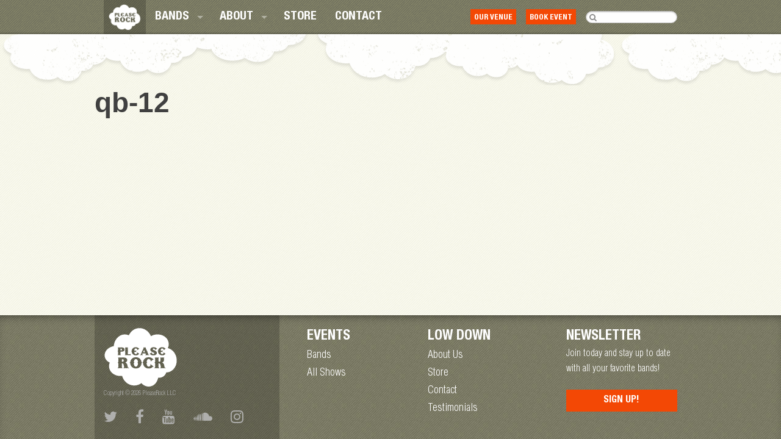

--- FILE ---
content_type: text/html; charset=UTF-8
request_url: https://pleaserock.com/tribute/questionable-at-best/qb-12/
body_size: 61211
content:


<!DOCTYPE html>
<html lang="en-US" class="no-js">
<head>
<!--a2-->
    <meta charset="UTF-8">
<script type="text/javascript">
/* <![CDATA[ */
var gform;gform||(document.addEventListener("gform_main_scripts_loaded",function(){gform.scriptsLoaded=!0}),document.addEventListener("gform/theme/scripts_loaded",function(){gform.themeScriptsLoaded=!0}),window.addEventListener("DOMContentLoaded",function(){gform.domLoaded=!0}),gform={domLoaded:!1,scriptsLoaded:!1,themeScriptsLoaded:!1,isFormEditor:()=>"function"==typeof InitializeEditor,callIfLoaded:function(o){return!(!gform.domLoaded||!gform.scriptsLoaded||!gform.themeScriptsLoaded&&!gform.isFormEditor()||(gform.isFormEditor()&&console.warn("The use of gform.initializeOnLoaded() is deprecated in the form editor context and will be removed in Gravity Forms 3.1."),o(),0))},initializeOnLoaded:function(o){gform.callIfLoaded(o)||(document.addEventListener("gform_main_scripts_loaded",()=>{gform.scriptsLoaded=!0,gform.callIfLoaded(o)}),document.addEventListener("gform/theme/scripts_loaded",()=>{gform.themeScriptsLoaded=!0,gform.callIfLoaded(o)}),window.addEventListener("DOMContentLoaded",()=>{gform.domLoaded=!0,gform.callIfLoaded(o)}))},hooks:{action:{},filter:{}},addAction:function(o,r,e,t){gform.addHook("action",o,r,e,t)},addFilter:function(o,r,e,t){gform.addHook("filter",o,r,e,t)},doAction:function(o){gform.doHook("action",o,arguments)},applyFilters:function(o){return gform.doHook("filter",o,arguments)},removeAction:function(o,r){gform.removeHook("action",o,r)},removeFilter:function(o,r,e){gform.removeHook("filter",o,r,e)},addHook:function(o,r,e,t,n){null==gform.hooks[o][r]&&(gform.hooks[o][r]=[]);var d=gform.hooks[o][r];null==n&&(n=r+"_"+d.length),gform.hooks[o][r].push({tag:n,callable:e,priority:t=null==t?10:t})},doHook:function(r,o,e){var t;if(e=Array.prototype.slice.call(e,1),null!=gform.hooks[r][o]&&((o=gform.hooks[r][o]).sort(function(o,r){return o.priority-r.priority}),o.forEach(function(o){"function"!=typeof(t=o.callable)&&(t=window[t]),"action"==r?t.apply(null,e):e[0]=t.apply(null,e)})),"filter"==r)return e[0]},removeHook:function(o,r,t,n){var e;null!=gform.hooks[o][r]&&(e=(e=gform.hooks[o][r]).filter(function(o,r,e){return!!(null!=n&&n!=o.tag||null!=t&&t!=o.priority)}),gform.hooks[o][r]=e)}});
/* ]]> */
</script>

    <meta http-equiv="X-UA-Compatible" content="IE=edge">
    <meta name="viewport" content="width=device-width, initial-scale=1.0, maximum-scale=1.0, user-scalable=no">
    <link rel="pingback" href="https://pleaserock.com/xmlrpc.php">
    <meta name='robots' content='index, follow, max-image-preview:large, max-snippet:-1, max-video-preview:-1' />
	<style>img:is([sizes="auto" i], [sizes^="auto," i]) { contain-intrinsic-size: 3000px 1500px }</style>
	
	<!-- This site is optimized with the Yoast SEO plugin v24.2 - https://yoast.com/wordpress/plugins/seo/ -->
	<title>qb-12 - PleaseRock</title>
	<link rel="canonical" href="https://pleaserock.com/tribute/questionable-at-best/qb-12/" />
	<meta property="og:locale" content="en_US" />
	<meta property="og:type" content="article" />
	<meta property="og:title" content="qb-12 - PleaseRock" />
	<meta property="og:url" content="https://pleaserock.com/tribute/questionable-at-best/qb-12/" />
	<meta property="og:site_name" content="PleaseRock" />
	<meta property="article:publisher" content="https://www.facebook.com/pleaserockatl/" />
	<meta property="og:image" content="https://pleaserock.com/tribute/questionable-at-best/qb-12" />
	<meta property="og:image:width" content="960" />
	<meta property="og:image:height" content="640" />
	<meta property="og:image:type" content="image/jpeg" />
	<meta name="twitter:card" content="summary_large_image" />
	<script type="application/ld+json" class="yoast-schema-graph">{"@context":"https://schema.org","@graph":[{"@type":"WebPage","@id":"https://pleaserock.com/tribute/questionable-at-best/qb-12/","url":"https://pleaserock.com/tribute/questionable-at-best/qb-12/","name":"qb-12 - PleaseRock","isPartOf":{"@id":"https://pleaserock.com/#website"},"primaryImageOfPage":{"@id":"https://pleaserock.com/tribute/questionable-at-best/qb-12/#primaryimage"},"image":{"@id":"https://pleaserock.com/tribute/questionable-at-best/qb-12/#primaryimage"},"thumbnailUrl":"https://pleaserock.com/wp-content/uploads/2016/12/Q@B-12.jpg","datePublished":"2016-12-15T23:41:00+00:00","dateModified":"2016-12-15T23:41:00+00:00","breadcrumb":{"@id":"https://pleaserock.com/tribute/questionable-at-best/qb-12/#breadcrumb"},"inLanguage":"en-US","potentialAction":[{"@type":"ReadAction","target":["https://pleaserock.com/tribute/questionable-at-best/qb-12/"]}]},{"@type":"ImageObject","inLanguage":"en-US","@id":"https://pleaserock.com/tribute/questionable-at-best/qb-12/#primaryimage","url":"https://pleaserock.com/wp-content/uploads/2016/12/Q@B-12.jpg","contentUrl":"https://pleaserock.com/wp-content/uploads/2016/12/Q@B-12.jpg","width":960,"height":640},{"@type":"BreadcrumbList","@id":"https://pleaserock.com/tribute/questionable-at-best/qb-12/#breadcrumb","itemListElement":[{"@type":"ListItem","position":1,"name":"Home","item":"https://pleaserock.com/"},{"@type":"ListItem","position":2,"name":"Questionable at Best","item":"https://pleaserock.com/tribute/questionable-at-best/"},{"@type":"ListItem","position":3,"name":"qb-12"}]},{"@type":"WebSite","@id":"https://pleaserock.com/#website","url":"https://pleaserock.com/","name":"PleaseRock","description":"","publisher":{"@id":"https://pleaserock.com/#organization"},"potentialAction":[{"@type":"SearchAction","target":{"@type":"EntryPoint","urlTemplate":"https://pleaserock.com/?s={search_term_string}"},"query-input":{"@type":"PropertyValueSpecification","valueRequired":true,"valueName":"search_term_string"}}],"inLanguage":"en-US"},{"@type":"Organization","@id":"https://pleaserock.com/#organization","name":"Please Rock","url":"https://pleaserock.com/","logo":{"@type":"ImageObject","inLanguage":"en-US","@id":"https://pleaserock.com/#/schema/logo/image/","url":"https://pleaserock.com/wp-content/uploads/2016/11/logo.png","contentUrl":"https://pleaserock.com/wp-content/uploads/2016/11/logo.png","width":122,"height":99,"caption":"Please Rock"},"image":{"@id":"https://pleaserock.com/#/schema/logo/image/"},"sameAs":["https://www.facebook.com/pleaserockatl/"]}]}</script>
	<!-- / Yoast SEO plugin. -->


<link rel="alternate" type="application/rss+xml" title="PleaseRock &raquo; Feed" href="https://pleaserock.com/feed/" />
<link rel="alternate" type="application/rss+xml" title="PleaseRock &raquo; Comments Feed" href="https://pleaserock.com/comments/feed/" />
<link rel="alternate" type="text/calendar" title="PleaseRock &raquo; iCal Feed" href="https://pleaserock.com/shows/?ical=1" />
<link rel="alternate" type="application/rss+xml" title="PleaseRock &raquo; qb-12 Comments Feed" href="https://pleaserock.com/tribute/questionable-at-best/qb-12/feed/" />
<link rel='stylesheet' id='main-css' href='https://pleaserock.com/wp-content/themes/please-rock/assets/styles/main.css' type='text/css' media='all' />
<link rel='stylesheet' id='wp-block-library-css' href='https://pleaserock.com/wp-includes/css/dist/block-library/style.min.css?ver=6.7.4' type='text/css' media='all' />
<style id='classic-theme-styles-inline-css' type='text/css'>
/*! This file is auto-generated */
.wp-block-button__link{color:#fff;background-color:#32373c;border-radius:9999px;box-shadow:none;text-decoration:none;padding:calc(.667em + 2px) calc(1.333em + 2px);font-size:1.125em}.wp-block-file__button{background:#32373c;color:#fff;text-decoration:none}
</style>
<style id='global-styles-inline-css' type='text/css'>
:root{--wp--preset--aspect-ratio--square: 1;--wp--preset--aspect-ratio--4-3: 4/3;--wp--preset--aspect-ratio--3-4: 3/4;--wp--preset--aspect-ratio--3-2: 3/2;--wp--preset--aspect-ratio--2-3: 2/3;--wp--preset--aspect-ratio--16-9: 16/9;--wp--preset--aspect-ratio--9-16: 9/16;--wp--preset--color--black: #000000;--wp--preset--color--cyan-bluish-gray: #abb8c3;--wp--preset--color--white: #ffffff;--wp--preset--color--pale-pink: #f78da7;--wp--preset--color--vivid-red: #cf2e2e;--wp--preset--color--luminous-vivid-orange: #ff6900;--wp--preset--color--luminous-vivid-amber: #fcb900;--wp--preset--color--light-green-cyan: #7bdcb5;--wp--preset--color--vivid-green-cyan: #00d084;--wp--preset--color--pale-cyan-blue: #8ed1fc;--wp--preset--color--vivid-cyan-blue: #0693e3;--wp--preset--color--vivid-purple: #9b51e0;--wp--preset--gradient--vivid-cyan-blue-to-vivid-purple: linear-gradient(135deg,rgba(6,147,227,1) 0%,rgb(155,81,224) 100%);--wp--preset--gradient--light-green-cyan-to-vivid-green-cyan: linear-gradient(135deg,rgb(122,220,180) 0%,rgb(0,208,130) 100%);--wp--preset--gradient--luminous-vivid-amber-to-luminous-vivid-orange: linear-gradient(135deg,rgba(252,185,0,1) 0%,rgba(255,105,0,1) 100%);--wp--preset--gradient--luminous-vivid-orange-to-vivid-red: linear-gradient(135deg,rgba(255,105,0,1) 0%,rgb(207,46,46) 100%);--wp--preset--gradient--very-light-gray-to-cyan-bluish-gray: linear-gradient(135deg,rgb(238,238,238) 0%,rgb(169,184,195) 100%);--wp--preset--gradient--cool-to-warm-spectrum: linear-gradient(135deg,rgb(74,234,220) 0%,rgb(151,120,209) 20%,rgb(207,42,186) 40%,rgb(238,44,130) 60%,rgb(251,105,98) 80%,rgb(254,248,76) 100%);--wp--preset--gradient--blush-light-purple: linear-gradient(135deg,rgb(255,206,236) 0%,rgb(152,150,240) 100%);--wp--preset--gradient--blush-bordeaux: linear-gradient(135deg,rgb(254,205,165) 0%,rgb(254,45,45) 50%,rgb(107,0,62) 100%);--wp--preset--gradient--luminous-dusk: linear-gradient(135deg,rgb(255,203,112) 0%,rgb(199,81,192) 50%,rgb(65,88,208) 100%);--wp--preset--gradient--pale-ocean: linear-gradient(135deg,rgb(255,245,203) 0%,rgb(182,227,212) 50%,rgb(51,167,181) 100%);--wp--preset--gradient--electric-grass: linear-gradient(135deg,rgb(202,248,128) 0%,rgb(113,206,126) 100%);--wp--preset--gradient--midnight: linear-gradient(135deg,rgb(2,3,129) 0%,rgb(40,116,252) 100%);--wp--preset--font-size--small: 13px;--wp--preset--font-size--medium: 20px;--wp--preset--font-size--large: 36px;--wp--preset--font-size--x-large: 42px;--wp--preset--spacing--20: 0.44rem;--wp--preset--spacing--30: 0.67rem;--wp--preset--spacing--40: 1rem;--wp--preset--spacing--50: 1.5rem;--wp--preset--spacing--60: 2.25rem;--wp--preset--spacing--70: 3.38rem;--wp--preset--spacing--80: 5.06rem;--wp--preset--shadow--natural: 6px 6px 9px rgba(0, 0, 0, 0.2);--wp--preset--shadow--deep: 12px 12px 50px rgba(0, 0, 0, 0.4);--wp--preset--shadow--sharp: 6px 6px 0px rgba(0, 0, 0, 0.2);--wp--preset--shadow--outlined: 6px 6px 0px -3px rgba(255, 255, 255, 1), 6px 6px rgba(0, 0, 0, 1);--wp--preset--shadow--crisp: 6px 6px 0px rgba(0, 0, 0, 1);}:where(.is-layout-flex){gap: 0.5em;}:where(.is-layout-grid){gap: 0.5em;}body .is-layout-flex{display: flex;}.is-layout-flex{flex-wrap: wrap;align-items: center;}.is-layout-flex > :is(*, div){margin: 0;}body .is-layout-grid{display: grid;}.is-layout-grid > :is(*, div){margin: 0;}:where(.wp-block-columns.is-layout-flex){gap: 2em;}:where(.wp-block-columns.is-layout-grid){gap: 2em;}:where(.wp-block-post-template.is-layout-flex){gap: 1.25em;}:where(.wp-block-post-template.is-layout-grid){gap: 1.25em;}.has-black-color{color: var(--wp--preset--color--black) !important;}.has-cyan-bluish-gray-color{color: var(--wp--preset--color--cyan-bluish-gray) !important;}.has-white-color{color: var(--wp--preset--color--white) !important;}.has-pale-pink-color{color: var(--wp--preset--color--pale-pink) !important;}.has-vivid-red-color{color: var(--wp--preset--color--vivid-red) !important;}.has-luminous-vivid-orange-color{color: var(--wp--preset--color--luminous-vivid-orange) !important;}.has-luminous-vivid-amber-color{color: var(--wp--preset--color--luminous-vivid-amber) !important;}.has-light-green-cyan-color{color: var(--wp--preset--color--light-green-cyan) !important;}.has-vivid-green-cyan-color{color: var(--wp--preset--color--vivid-green-cyan) !important;}.has-pale-cyan-blue-color{color: var(--wp--preset--color--pale-cyan-blue) !important;}.has-vivid-cyan-blue-color{color: var(--wp--preset--color--vivid-cyan-blue) !important;}.has-vivid-purple-color{color: var(--wp--preset--color--vivid-purple) !important;}.has-black-background-color{background-color: var(--wp--preset--color--black) !important;}.has-cyan-bluish-gray-background-color{background-color: var(--wp--preset--color--cyan-bluish-gray) !important;}.has-white-background-color{background-color: var(--wp--preset--color--white) !important;}.has-pale-pink-background-color{background-color: var(--wp--preset--color--pale-pink) !important;}.has-vivid-red-background-color{background-color: var(--wp--preset--color--vivid-red) !important;}.has-luminous-vivid-orange-background-color{background-color: var(--wp--preset--color--luminous-vivid-orange) !important;}.has-luminous-vivid-amber-background-color{background-color: var(--wp--preset--color--luminous-vivid-amber) !important;}.has-light-green-cyan-background-color{background-color: var(--wp--preset--color--light-green-cyan) !important;}.has-vivid-green-cyan-background-color{background-color: var(--wp--preset--color--vivid-green-cyan) !important;}.has-pale-cyan-blue-background-color{background-color: var(--wp--preset--color--pale-cyan-blue) !important;}.has-vivid-cyan-blue-background-color{background-color: var(--wp--preset--color--vivid-cyan-blue) !important;}.has-vivid-purple-background-color{background-color: var(--wp--preset--color--vivid-purple) !important;}.has-black-border-color{border-color: var(--wp--preset--color--black) !important;}.has-cyan-bluish-gray-border-color{border-color: var(--wp--preset--color--cyan-bluish-gray) !important;}.has-white-border-color{border-color: var(--wp--preset--color--white) !important;}.has-pale-pink-border-color{border-color: var(--wp--preset--color--pale-pink) !important;}.has-vivid-red-border-color{border-color: var(--wp--preset--color--vivid-red) !important;}.has-luminous-vivid-orange-border-color{border-color: var(--wp--preset--color--luminous-vivid-orange) !important;}.has-luminous-vivid-amber-border-color{border-color: var(--wp--preset--color--luminous-vivid-amber) !important;}.has-light-green-cyan-border-color{border-color: var(--wp--preset--color--light-green-cyan) !important;}.has-vivid-green-cyan-border-color{border-color: var(--wp--preset--color--vivid-green-cyan) !important;}.has-pale-cyan-blue-border-color{border-color: var(--wp--preset--color--pale-cyan-blue) !important;}.has-vivid-cyan-blue-border-color{border-color: var(--wp--preset--color--vivid-cyan-blue) !important;}.has-vivid-purple-border-color{border-color: var(--wp--preset--color--vivid-purple) !important;}.has-vivid-cyan-blue-to-vivid-purple-gradient-background{background: var(--wp--preset--gradient--vivid-cyan-blue-to-vivid-purple) !important;}.has-light-green-cyan-to-vivid-green-cyan-gradient-background{background: var(--wp--preset--gradient--light-green-cyan-to-vivid-green-cyan) !important;}.has-luminous-vivid-amber-to-luminous-vivid-orange-gradient-background{background: var(--wp--preset--gradient--luminous-vivid-amber-to-luminous-vivid-orange) !important;}.has-luminous-vivid-orange-to-vivid-red-gradient-background{background: var(--wp--preset--gradient--luminous-vivid-orange-to-vivid-red) !important;}.has-very-light-gray-to-cyan-bluish-gray-gradient-background{background: var(--wp--preset--gradient--very-light-gray-to-cyan-bluish-gray) !important;}.has-cool-to-warm-spectrum-gradient-background{background: var(--wp--preset--gradient--cool-to-warm-spectrum) !important;}.has-blush-light-purple-gradient-background{background: var(--wp--preset--gradient--blush-light-purple) !important;}.has-blush-bordeaux-gradient-background{background: var(--wp--preset--gradient--blush-bordeaux) !important;}.has-luminous-dusk-gradient-background{background: var(--wp--preset--gradient--luminous-dusk) !important;}.has-pale-ocean-gradient-background{background: var(--wp--preset--gradient--pale-ocean) !important;}.has-electric-grass-gradient-background{background: var(--wp--preset--gradient--electric-grass) !important;}.has-midnight-gradient-background{background: var(--wp--preset--gradient--midnight) !important;}.has-small-font-size{font-size: var(--wp--preset--font-size--small) !important;}.has-medium-font-size{font-size: var(--wp--preset--font-size--medium) !important;}.has-large-font-size{font-size: var(--wp--preset--font-size--large) !important;}.has-x-large-font-size{font-size: var(--wp--preset--font-size--x-large) !important;}
:where(.wp-block-post-template.is-layout-flex){gap: 1.25em;}:where(.wp-block-post-template.is-layout-grid){gap: 1.25em;}
:where(.wp-block-columns.is-layout-flex){gap: 2em;}:where(.wp-block-columns.is-layout-grid){gap: 2em;}
:root :where(.wp-block-pullquote){font-size: 1.5em;line-height: 1.6;}
</style>
<script type="text/javascript" src="https://pleaserock.com/wp-includes/js/jquery/jquery.min.js?ver=3.7.1" id="jquery-core-js"></script>
<script type="text/javascript" src="https://pleaserock.com/wp-includes/js/jquery/jquery-migrate.min.js?ver=3.4.1" id="jquery-migrate-js"></script>
<!--[if lt IE 9]>
<script type="text/javascript" src="https://pleaserock.com/wp-content/themes/please-rock/assets/scripts/vendor/html5shiv.js" id="html5shiv-js"></script>
<![endif]-->
<link rel="https://api.w.org/" href="https://pleaserock.com/wp-json/" /><link rel="alternate" title="JSON" type="application/json" href="https://pleaserock.com/wp-json/wp/v2/media/502" /><link rel='shortlink' href='https://pleaserock.com/?p=502' />
<link rel="alternate" title="oEmbed (JSON)" type="application/json+oembed" href="https://pleaserock.com/wp-json/oembed/1.0/embed?url=https%3A%2F%2Fpleaserock.com%2Ftribute%2Fquestionable-at-best%2Fqb-12%2F" />
<link rel="alternate" title="oEmbed (XML)" type="text/xml+oembed" href="https://pleaserock.com/wp-json/oembed/1.0/embed?url=https%3A%2F%2Fpleaserock.com%2Ftribute%2Fquestionable-at-best%2Fqb-12%2F&#038;format=xml" />
<meta name="tec-api-version" content="v1"><meta name="tec-api-origin" content="https://pleaserock.com"><link rel="alternate" href="https://pleaserock.com/wp-json/tribe/events/v1/" /><link rel="icon" href="https://pleaserock.com/wp-content/uploads/2016/11/favicon.png" sizes="32x32" />
<link rel="icon" href="https://pleaserock.com/wp-content/uploads/2016/11/favicon.png" sizes="192x192" />
<link rel="apple-touch-icon" href="https://pleaserock.com/wp-content/uploads/2016/11/favicon.png" />
<meta name="msapplication-TileImage" content="https://pleaserock.com/wp-content/uploads/2016/11/favicon.png" />
     <style>
		  .gform_confirmation_message{
			  text-align: center!important;
			  padding:100px 50px!important;
		  }
		</style>
		<script>
		  (function(i,s,o,g,r,a,m){i['GoogleAnalyticsObject']=r;i[r]=i[r]||function(){
		  (i[r].q=i[r].q||[]).push(arguments)},i[r].l=1*new Date();a=s.createElement(o),
		  m=s.getElementsByTagName(o)[0];a.async=1;a.src=g;m.parentNode.insertBefore(a,m)
		  })(window,document,'script','https://www.google-analytics.com/analytics.js','ga');
		
		  ga('create', 'UA-105882576-1', 'auto');
		  ga('send', 'pageview');
		
		</script>
</head>
<body class="attachment attachment-template-default single single-attachment postid-502 attachmentid-502 attachment-jpeg wp-custom-logo tribe-no-js" style="opacity:0;">




<header class="header">
    <div class="row small-collapse medium-uncollapse">
        <div class="column">
            <div class="row small-collapse medium-uncollapse">
                <div class="column">
                    <div class="header-wrapper">
                        <div class="header-left">
                            <div class="header-logo">
                                <a href="https://pleaserock.com/" class="custom-logo-link" rel="home"><img width="122" height="99" src="https://pleaserock.com/wp-content/uploads/2016/11/logo.png" class="custom-logo" alt="PleaseRock" decoding="async" /></a>                                                            </div>
                        </div>
                        <div class="header-right">
                            <div class="header-menu">
                                <div class="title-bar" data-responsive-toggle="top-bar-menu" data-hide-for="medium">
                                    <button class="menu-icon js-menu-icon" type="button" data-toggle></button>
                                </div>
                                <nav class="top-bar" id="top-bar-menu">
                                    <div class="top-bar-left">
                                        <div class="header-menu-links">
                                            <ul id="menu-header-menu" class="vertical medium-horizontal menu" data-parent-link="true" data-responsive-menu="drilldown medium-dropdown"><li id="menu-item-17" class="menu-item menu-item-type-post_type menu-item-object-page menu-item-has-children menu-item-17"><a href="https://pleaserock.com/tributes/">Bands</a>
<ul class="menu">
	<li id="menu-item-92" class="menu-item menu-item-type-custom menu-item-object-custom menu-item-has-children menu-item-92"><a href="http://pleaserock.webfactional.com/tributes/#featured-artists">Featured Artists</a>
	<ul class="menu">
		<li id="menu-item-617" class="menu-item menu-item-type-post_type menu-item-object-tribute menu-item-617"><a href="https://pleaserock.com/tribute/blair-crimmins-and-the-hookers/">Blair Crimmins and The Hookers</a></li>
		<li id="menu-item-615" class="menu-item menu-item-type-post_type menu-item-object-tribute menu-item-615"><a href="https://pleaserock.com/tribute/ruby-velle-and-the-soulphonics/">Ruby Velle and the Soulphonics</a></li>
		<li id="menu-item-616" class="menu-item menu-item-type-post_type menu-item-object-tribute menu-item-616"><a href="https://pleaserock.com/tribute/saved-by-the-band/">Saved by the Band™</a></li>
		<li id="menu-item-94" class="menu-item menu-item-type-post_type menu-item-object-tribute menu-item-94"><a href="https://pleaserock.com/tribute/yacht-rock-revue/">Yacht Rock Revue™</a></li>
		<li id="menu-item-95" class="menu-item menu-item-type-post_type menu-item-object-tribute menu-item-95"><a href="https://pleaserock.com/tribute/yacht-rock-schooner/">Yacht Rock Schooner™</a></li>
		<li id="menu-item-1040" class="menu-item menu-item-type-post_type menu-item-object-tribute menu-item-1040"><a href="https://pleaserock.com/tribute/moontower/">Moontower</a></li>
	</ul>
</li>
	<li id="menu-item-93" class="menu-item menu-item-type-custom menu-item-object-custom menu-item-93"><a href="https://pleaserock.com/tributes/#genre">Artists by Genre</a></li>
</ul>
</li>
<li id="menu-item-18" class="menu-item menu-item-type-post_type menu-item-object-page menu-item-has-children menu-item-18"><a href="https://pleaserock.com/about/">About</a>
<ul class="menu">
	<li id="menu-item-19" class="menu-item menu-item-type-post_type menu-item-object-page menu-item-19"><a href="https://pleaserock.com/about/testimonials/">Testimonials</a></li>
</ul>
</li>
<li id="menu-item-21" class="menu-item menu-item-type-custom menu-item-object-custom menu-item-21"><a href="http://pleaserockstore.myshopify.com/">Store</a></li>
<li id="menu-item-20" class="menu-item menu-item-type-post_type menu-item-object-page menu-item-20"><a href="https://pleaserock.com/contact-us/">Contact</a></li>
</ul>                                        </div>
                                    </div>
                                    <div class="top-bar-right">
                                        <div class="header-menu-wrapper">
	                                          <div class="header-menu-btn">
                                                <a href="http://venkmans.com" target="_blank">Our Venue</a>
                                            </div>
                                            <div class="header-menu-btn">
                                                <a class="blink" href="#booking">Book Event</a>
                                            </div>
                                            <div class="header-menu-search">
                                                
<form method="get" action="https://pleaserock.com/">
    <label>
        <input class="js-searchinput" type="text" name="s" autocomplete="off">
    </label>
</form>
                                            </div>
                                        </div>
                                    </div>
                                </nav>
                            </div>
                        </div>
                    </div>
                </div>
            </div>
        </div>
    </div>
</header>
<main>



    
<section class="content">
    <div class="row">
        <div class="column">
            <h1 class="content-title">
                qb-12            </h1>

                        
            
                    </div>
    </div>
</section>



</main>

<footer class="footer">
    <div class="row small-collapse medium-uncollapse medium-expand">
        <div class="columns small-12 medium-4">
            <div class="footer-left">
                <div class="row">
                    <div class="column">
                                                    <div class="footer-logo">
                                <a href="https://pleaserock.com/" class="custom-logo-link" rel="home"><img width="122" height="99" src="https://pleaserock.com/wp-content/uploads/2016/11/logo.png" class="custom-logo" alt="PleaseRock" decoding="async" /></a>                            </div>
                        
                                                    <div class="footer-copyright">
                                <p data-select-like-a-boss="1">Copyright © 2026 PleaseRock LLC</p>
                            </div>
                        
                                                    <div class="footer-social">
                                                                    <a class="fa fa-twitter" href="https://twitter.com/pleaserock" target="_blank"></a>
                                                                    <a class="fa fa-facebook" href="https://www.facebook.com/pleaserockatl/" target="_blank"></a>
                                                                    <a class="fa fa-youtube" href="http://www.youtube.com/user/pleaserock" target="_blank"></a>
                                                                    <a class="fa fa-soundcloud" href="http://soundcloud.com/pleaserock" target="_blank"></a>
                                                                    <a class="fa fa-instagram" href="http://statigr.am/pleaserock" target="_blank"></a>
                                                            </div>
                                            </div>
                </div>
            </div>
        </div>
        <div class="columns small-12 medium-8">
            <div class="footer-right">
                <div class="row">
                    <div class="columns small-12 medium-8">
                        <div class="footer-links">
                            <div class="footer-links-events">
                                <h4 class="footer-title">Events</h4>
                                <ul id="menu-events-menu" class="menu"><li id="menu-item-66" class="menu-item menu-item-type-post_type menu-item-object-page menu-item-66"><a href="https://pleaserock.com/tributes/">Bands</a></li>
<li id="menu-item-568" class="menu-item menu-item-type-custom menu-item-object-custom menu-item-568"><a href="https://pleaserock.com/shows">All Shows</a></li>
</ul>                            </div>
                            <div class="footer-links-low">
                                <h4 class="footer-title">Low Down</h4>
                                <ul id="menu-low-down-menu" class="menu"><li id="menu-item-68" class="menu-item menu-item-type-post_type menu-item-object-page menu-item-68"><a href="https://pleaserock.com/about/">About Us</a></li>
<li id="menu-item-69" class="menu-item menu-item-type-custom menu-item-object-custom menu-item-69"><a target="_blank" href="http://pleaserockstore.myshopify.com/">Store</a></li>
<li id="menu-item-70" class="menu-item menu-item-type-post_type menu-item-object-page menu-item-70"><a href="https://pleaserock.com/contact-us/">Contact</a></li>
<li id="menu-item-71" class="menu-item menu-item-type-post_type menu-item-object-page menu-item-71"><a href="https://pleaserock.com/about/testimonials/">Testimonials</a></li>
</ul>                            </div>
                        </div>
                    </div>
                    <div class="columns small-12 medium-4">
                        <div class="footer-newsletter">
                                                            <h4 class="footer-title footer-newsletter-title">
                                    Newsletter                                </h4>
                            
                                                            <div class="footer-newsletter-desc">
                                    <p data-select-like-a-boss="1">Join today and stay up to date with all your favorite bands!</p>
                                </div>
                            
                                                            <a href="#newsletter" class="footer-newsletter-btn">Sign Up!</a>
                                                    </div>
                    </div>
                </div>
            </div>
        </div>
    </div>
</footer>

<div id="booking" class="booking-form">
    
                <div class='gf_browser_chrome gform_wrapper gravity-theme gform-theme--no-framework' data-form-theme='gravity-theme' data-form-index='0' id='gform_wrapper_1' ><div id='gf_1' class='gform_anchor' tabindex='-1'></div>
                        <div class='gform_heading'>
                            <h2 class="gform_title">Band Booking Form</h2>
							<p class='gform_required_legend'>&quot;<span class="gfield_required gfield_required_asterisk">*</span>&quot; indicates required fields</p>
                        </div><form method='post' enctype='multipart/form-data' target='gform_ajax_frame_1' id='gform_1'  action='/tribute/questionable-at-best/qb-12/#gf_1' data-formid='1' novalidate>
                        <div class='gform-body gform_body'><div id='gform_fields_1' class='gform_fields top_label form_sublabel_below description_below validation_below'><div id="field_1_5" class="gfield gfield--type-html gfield_html gfield_html_formatted gfield_no_follows_desc field_sublabel_below gfield--no-description field_description_below field_validation_below gfield_visibility_visible"  ><p class="booking-form-desc">If you have any questions about the bands or the event booking process, check out our <a href="https://do.ready-for-feedback.com/confit-design/please-rock/contact-us/#faq" title="FAQ">FAQ</a> and <a href="https://do.ready-for-feedback.com/confit-design/please-rock/contact-us/" title="Contact">Contact Page</a></p></div><div id="field_1_1" class="gfield gfield--type-text gfield_contains_required field_sublabel_below gfield--no-description field_description_below field_validation_below gfield_visibility_visible"  ><label class='gfield_label gform-field-label' for='input_1_1'>Name<span class="gfield_required"><span class="gfield_required gfield_required_asterisk">*</span></span></label><div class='ginput_container ginput_container_text'><input name='input_1' id='input_1_1' type='text' value='' class='large'     aria-required="true" aria-invalid="false"   /></div></div><div id="field_1_2" class="gfield gfield--type-email gfield_contains_required field_sublabel_below gfield--no-description field_description_below field_validation_below gfield_visibility_visible"  ><label class='gfield_label gform-field-label' for='input_1_2'>E-Mail<span class="gfield_required"><span class="gfield_required gfield_required_asterisk">*</span></span></label><div class='ginput_container ginput_container_email'>
                            <input name='input_2' id='input_1_2' type='email' value='' class='large'    aria-required="true" aria-invalid="false"  />
                        </div></div><div id="field_1_3" class="gfield gfield--type-date gfield--input-type-datepicker gfield--datepicker-no-icon gfield_contains_required field_sublabel_below gfield--no-description field_description_below field_validation_below gfield_visibility_visible"  ><label class='gfield_label gform-field-label' for='input_1_3'>Date of Show<span class="gfield_required"><span class="gfield_required gfield_required_asterisk">*</span></span></label><div class='ginput_container ginput_container_date'>
                            <input name='input_3' id='input_1_3' type='text' value='' class='datepicker gform-datepicker mdy datepicker_no_icon gdatepicker-no-icon'   placeholder='mm/dd/yyyy' aria-describedby="input_1_3_date_format" aria-invalid="false" aria-required="true"/>
                            <span id='input_1_3_date_format' class='screen-reader-text'>MM slash DD slash YYYY</span>
                        </div>
                        <input type='hidden' id='gforms_calendar_icon_input_1_3' class='gform_hidden' value='https://pleaserock.com/wp-content/plugins/gravityforms/images/datepicker/datepicker.svg'/></div><div id="field_1_6" class="gfield gfield--type-number field_sublabel_below gfield--no-description field_description_below field_validation_below gfield_visibility_visible"  ><label class='gfield_label gform-field-label' for='input_1_6'>Number of Guests Expected</label><div class='ginput_container ginput_container_number'><input name='input_6' id='input_1_6' type='number' step='any'   value='' class='medium'      aria-invalid="false"  /></div></div><fieldset id="field_1_4" class="gfield gfield--type-checkbox gfield--type-choice js-bands gfield_contains_required field_sublabel_below gfield--no-description field_description_below field_validation_below gfield_visibility_visible"  ><legend class='gfield_label gform-field-label gfield_label_before_complex' >Acts you&#039;re interested in<span class="gfield_required"><span class="gfield_required gfield_required_asterisk">*</span></span></legend><div class='ginput_container ginput_container_checkbox'><div class='gfield_checkbox ' id='input_1_4'><div class='gchoice gchoice_1_4_1'>
								<input class='gfield-choice-input' name='input_4.1' type='checkbox'  value='Yacht Rock Revue™'  id='choice_1_4_1'   />
								<label for='choice_1_4_1' id='label_1_4_1' class='gform-field-label gform-field-label--type-inline'>Yacht Rock Revue™</label>
							</div><div class='gchoice gchoice_1_4_2'>
								<input class='gfield-choice-input' name='input_4.2' type='checkbox'  value='Yacht Rock Schooner™'  id='choice_1_4_2'   />
								<label for='choice_1_4_2' id='label_1_4_2' class='gform-field-label gform-field-label--type-inline'>Yacht Rock Schooner™</label>
							</div><div class='gchoice gchoice_1_4_3'>
								<input class='gfield-choice-input' name='input_4.3' type='checkbox'  value='PleaseRock DJ’s'  id='choice_1_4_3'   />
								<label for='choice_1_4_3' id='label_1_4_3' class='gform-field-label gform-field-label--type-inline'>PleaseRock DJ’s</label>
							</div><div class='gchoice gchoice_1_4_4'>
								<input class='gfield-choice-input' name='input_4.4' type='checkbox'  value='Ruby Velle &amp; The Soulphonics'  id='choice_1_4_4'   />
								<label for='choice_1_4_4' id='label_1_4_4' class='gform-field-label gform-field-label--type-inline'>Ruby Velle &amp; The Soulphonics</label>
							</div><div class='gchoice gchoice_1_4_5'>
								<input class='gfield-choice-input' name='input_4.5' type='checkbox'  value='The After Party'  id='choice_1_4_5'   />
								<label for='choice_1_4_5' id='label_1_4_5' class='gform-field-label gform-field-label--type-inline'>The After Party</label>
							</div><div class='gchoice gchoice_1_4_6'>
								<input class='gfield-choice-input' name='input_4.6' type='checkbox'  value='Saved by the Band™'  id='choice_1_4_6'   />
								<label for='choice_1_4_6' id='label_1_4_6' class='gform-field-label gform-field-label--type-inline'>Saved by the Band™</label>
							</div><div class='gchoice gchoice_1_4_7'>
								<input class='gfield-choice-input' name='input_4.7' type='checkbox'  value='Members Only'  id='choice_1_4_7'   />
								<label for='choice_1_4_7' id='label_1_4_7' class='gform-field-label gform-field-label--type-inline'>Members Only</label>
							</div><div class='gchoice gchoice_1_4_8'>
								<input class='gfield-choice-input' name='input_4.8' type='checkbox'  value='Blair Crimmins and The Hookers'  id='choice_1_4_8'   />
								<label for='choice_1_4_8' id='label_1_4_8' class='gform-field-label gform-field-label--type-inline'>Blair Crimmins and The Hookers</label>
							</div><div class='gchoice gchoice_1_4_9'>
								<input class='gfield-choice-input' name='input_4.9' type='checkbox'  value='Moontower'  id='choice_1_4_9'   />
								<label for='choice_1_4_9' id='label_1_4_9' class='gform-field-label gform-field-label--type-inline'>Moontower</label>
							</div><div class='gchoice gchoice_1_4_11'>
								<input class='gfield-choice-input' name='input_4.11' type='checkbox'  value='Atlanta Funk Society'  id='choice_1_4_11'   />
								<label for='choice_1_4_11' id='label_1_4_11' class='gform-field-label gform-field-label--type-inline'>Atlanta Funk Society</label>
							</div><div class='gchoice gchoice_1_4_12'>
								<input class='gfield-choice-input' name='input_4.12' type='checkbox'  value='Battlefield Collective'  id='choice_1_4_12'   />
								<label for='choice_1_4_12' id='label_1_4_12' class='gform-field-label gform-field-label--type-inline'>Battlefield Collective</label>
							</div><div class='gchoice gchoice_1_4_13'>
								<input class='gfield-choice-input' name='input_4.13' type='checkbox'  value='TRIBUTE - Allman Brothers'  id='choice_1_4_13'   />
								<label for='choice_1_4_13' id='label_1_4_13' class='gform-field-label gform-field-label--type-inline'>TRIBUTE - Allman Brothers</label>
							</div><div class='gchoice gchoice_1_4_14'>
								<input class='gfield-choice-input' name='input_4.14' type='checkbox'  value='Coyote Anyway'  id='choice_1_4_14'   />
								<label for='choice_1_4_14' id='label_1_4_14' class='gform-field-label gform-field-label--type-inline'>Coyote Anyway</label>
							</div><div class='gchoice gchoice_1_4_15'>
								<input class='gfield-choice-input' name='input_4.15' type='checkbox'  value='Sailing to Denver'  id='choice_1_4_15'   />
								<label for='choice_1_4_15' id='label_1_4_15' class='gform-field-label gform-field-label--type-inline'>Sailing to Denver</label>
							</div><div class='gchoice gchoice_1_4_16'>
								<input class='gfield-choice-input' name='input_4.16' type='checkbox'  value='Questionable At Best'  id='choice_1_4_16'   />
								<label for='choice_1_4_16' id='label_1_4_16' class='gform-field-label gform-field-label--type-inline'>Questionable At Best</label>
							</div></div></div></fieldset><div id="field_1_8" class="gfield gfield--type-text field_sublabel_below gfield--no-description field_description_below field_validation_below gfield_visibility_visible"  ><label class='gfield_label gform-field-label' for='input_1_8'>Type of Event</label><div class='ginput_container ginput_container_text'><input name='input_8' id='input_1_8' type='text' value='' class='medium'      aria-invalid="false"   /></div></div><div id="field_1_7" class="gfield gfield--type-text field_sublabel_below gfield--no-description field_description_below field_validation_below gfield_visibility_visible"  ><label class='gfield_label gform-field-label' for='input_1_7'>Location of Event</label><div class='ginput_container ginput_container_text'><input name='input_7' id='input_1_7' type='text' value='' class='medium'      aria-invalid="false"   /></div></div><div id="field_1_10" class="gfield gfield--type-text field_sublabel_below gfield--no-description field_description_below field_validation_below gfield_visibility_visible"  ><label class='gfield_label gform-field-label' for='input_1_10'>Approximate start and end times</label><div class='ginput_container ginput_container_text'><input name='input_10' id='input_1_10' type='text' value='' class='medium'      aria-invalid="false"   /></div></div><fieldset id="field_1_9" class="gfield gfield--type-radio gfield--type-choice field_sublabel_below gfield--no-description field_description_below field_validation_below gfield_visibility_visible"  ><legend class='gfield_label gform-field-label' >Is production provided?</legend><div class='ginput_container ginput_container_radio'><div class='gfield_radio' id='input_1_9'>
			<div class='gchoice gchoice_1_9_0'>
					<input class='gfield-choice-input' name='input_9' type='radio' value='Yes'  id='choice_1_9_0' onchange='gformToggleRadioOther( this )'    />
					<label for='choice_1_9_0' id='label_1_9_0' class='gform-field-label gform-field-label--type-inline'>Yes</label>
			</div>
			<div class='gchoice gchoice_1_9_1'>
					<input class='gfield-choice-input' name='input_9' type='radio' value='No, Band will need to supply'  id='choice_1_9_1' onchange='gformToggleRadioOther( this )'    />
					<label for='choice_1_9_1' id='label_1_9_1' class='gform-field-label gform-field-label--type-inline'>No, Band will need to supply</label>
			</div></div></div></fieldset></div></div>
        <div class='gform-footer gform_footer top_label'> <input type='submit' id='gform_submit_button_1' class='gform_button button' onclick='gform.submission.handleButtonClick(this);' data-submission-type='submit' value='Submit'  /> <input type='hidden' name='gform_ajax' value='form_id=1&amp;title=1&amp;description=&amp;tabindex=0&amp;theme=gravity-theme&amp;styles=[]&amp;hash=d9b4c325f3b5deb8136d68e03f12b5f6' />
            <input type='hidden' class='gform_hidden' name='gform_submission_method' data-js='gform_submission_method_1' value='iframe' />
            <input type='hidden' class='gform_hidden' name='gform_theme' data-js='gform_theme_1' id='gform_theme_1' value='gravity-theme' />
            <input type='hidden' class='gform_hidden' name='gform_style_settings' data-js='gform_style_settings_1' id='gform_style_settings_1' value='[]' />
            <input type='hidden' class='gform_hidden' name='is_submit_1' value='1' />
            <input type='hidden' class='gform_hidden' name='gform_submit' value='1' />
            
            <input type='hidden' class='gform_hidden' name='gform_unique_id' value='' />
            <input type='hidden' class='gform_hidden' name='state_1' value='WyJbXSIsIjJlNWZmZDhhNmY2OGI0ZWRiYmNmYzZiN2VhYTYwOTE4Il0=' />
            <input type='hidden' autocomplete='off' class='gform_hidden' name='gform_target_page_number_1' id='gform_target_page_number_1' value='0' />
            <input type='hidden' autocomplete='off' class='gform_hidden' name='gform_source_page_number_1' id='gform_source_page_number_1' value='1' />
            <input type='hidden' name='gform_field_values' value='' />
            
        </div>
                        </form>
                        </div>
		                <iframe style='display:none;width:0px;height:0px;' src='about:blank' name='gform_ajax_frame_1' id='gform_ajax_frame_1' title='This iframe contains the logic required to handle Ajax powered Gravity Forms.'></iframe>
		                <script type="text/javascript">
/* <![CDATA[ */
 gform.initializeOnLoaded( function() {gformInitSpinner( 1, 'https://pleaserock.com/wp-content/plugins/gravityforms/images/spinner.svg', true );jQuery('#gform_ajax_frame_1').on('load',function(){var contents = jQuery(this).contents().find('*').html();var is_postback = contents.indexOf('GF_AJAX_POSTBACK') >= 0;if(!is_postback){return;}var form_content = jQuery(this).contents().find('#gform_wrapper_1');var is_confirmation = jQuery(this).contents().find('#gform_confirmation_wrapper_1').length > 0;var is_redirect = contents.indexOf('gformRedirect(){') >= 0;var is_form = form_content.length > 0 && ! is_redirect && ! is_confirmation;var mt = parseInt(jQuery('html').css('margin-top'), 10) + parseInt(jQuery('body').css('margin-top'), 10) + 100;if(is_form){jQuery('#gform_wrapper_1').html(form_content.html());if(form_content.hasClass('gform_validation_error')){jQuery('#gform_wrapper_1').addClass('gform_validation_error');} else {jQuery('#gform_wrapper_1').removeClass('gform_validation_error');}setTimeout( function() { /* delay the scroll by 50 milliseconds to fix a bug in chrome */ jQuery(document).scrollTop(jQuery('#gform_wrapper_1').offset().top - mt); }, 50 );if(window['gformInitDatepicker']) {gformInitDatepicker();}if(window['gformInitPriceFields']) {gformInitPriceFields();}var current_page = jQuery('#gform_source_page_number_1').val();gformInitSpinner( 1, 'https://pleaserock.com/wp-content/plugins/gravityforms/images/spinner.svg', true );jQuery(document).trigger('gform_page_loaded', [1, current_page]);window['gf_submitting_1'] = false;}else if(!is_redirect){var confirmation_content = jQuery(this).contents().find('.GF_AJAX_POSTBACK').html();if(!confirmation_content){confirmation_content = contents;}jQuery('#gform_wrapper_1').replaceWith(confirmation_content);jQuery(document).scrollTop(jQuery('#gf_1').offset().top - mt);jQuery(document).trigger('gform_confirmation_loaded', [1]);window['gf_submitting_1'] = false;wp.a11y.speak(jQuery('#gform_confirmation_message_1').text());}else{jQuery('#gform_1').append(contents);if(window['gformRedirect']) {gformRedirect();}}jQuery(document).trigger("gform_pre_post_render", [{ formId: "1", currentPage: "current_page", abort: function() { this.preventDefault(); } }]);        if (event && event.defaultPrevented) {                return;        }        const gformWrapperDiv = document.getElementById( "gform_wrapper_1" );        if ( gformWrapperDiv ) {            const visibilitySpan = document.createElement( "span" );            visibilitySpan.id = "gform_visibility_test_1";            gformWrapperDiv.insertAdjacentElement( "afterend", visibilitySpan );        }        const visibilityTestDiv = document.getElementById( "gform_visibility_test_1" );        let postRenderFired = false;        function triggerPostRender() {            if ( postRenderFired ) {                return;            }            postRenderFired = true;            gform.core.triggerPostRenderEvents( 1, current_page );            if ( visibilityTestDiv ) {                visibilityTestDiv.parentNode.removeChild( visibilityTestDiv );            }        }        function debounce( func, wait, immediate ) {            var timeout;            return function() {                var context = this, args = arguments;                var later = function() {                    timeout = null;                    if ( !immediate ) func.apply( context, args );                };                var callNow = immediate && !timeout;                clearTimeout( timeout );                timeout = setTimeout( later, wait );                if ( callNow ) func.apply( context, args );            };        }        const debouncedTriggerPostRender = debounce( function() {            triggerPostRender();        }, 200 );        if ( visibilityTestDiv && visibilityTestDiv.offsetParent === null ) {            const observer = new MutationObserver( ( mutations ) => {                mutations.forEach( ( mutation ) => {                    if ( mutation.type === 'attributes' && visibilityTestDiv.offsetParent !== null ) {                        debouncedTriggerPostRender();                        observer.disconnect();                    }                });            });            observer.observe( document.body, {                attributes: true,                childList: false,                subtree: true,                attributeFilter: [ 'style', 'class' ],            });        } else {            triggerPostRender();        }    } );} ); 
/* ]]> */
</script>
</div>

<div id="newsletter" class="newsletter-form">
    <form action="//pleaserock.us4.list-manage.com/subscribe/post?u=6ddb73c387571e8ed2297242d&amp;id=fe0d261e1d"
          method="post" id="mc-embedded-subscribe-form" name="mc-embedded-subscribe-form"
          class="validate contact-form nice" target="_blank" _lpchecked="1">
        <h2 style="font-size:30px">DON'T MISS A BEAT... <br>JOIN OUR EMAIL LIST!"</h2>
        <br>
		<p>
            <label for="mce-EMAIL">Email Address <span class="asterisk">*</span></label>
            <input type="email" value="" name="EMAIL" class="required email input-text" id="mce-EMAIL">
        </p>
        <p>
            <label for="mce-FNAME">First Name </label>
            <input type="text" value="" name="FNAME" class="input-text" id="mce-FNAME">
        </p>
        <p>
            <label for="mce-LNAME">Last Name </label>
            <input type="text" value="" name="LNAME" class="input-text" id="mce-LNAME">
        </p>
        <div id="mce-responses" class="clear">
            <div class="response" id="mce-error-response" style="display:none"></div>
            <div class="response" id="mce-success-response" style="display:none"></div>
        </div>
        <div class="clear">
            <input type="submit" value="Subscribe" name="subscribe" id="mc-embedded-subscribe" class="button">
        </div>
    </form>
</div>




<script src="https://cdn.jsdelivr.net/npm/js-cookie@2/src/js.cookie.min.js"></script>
		<script>
		( function ( body ) {
			'use strict';
			body.className = body.className.replace( /\btribe-no-js\b/, 'tribe-js' );
		} )( document.body );
		</script>
		    <div class="js-artists">[["The Fever Dreams","https:\/\/pleaserock.com\/tribute\/the-fever-dreams\/"],["Yacht&#8217;s Landing","https:\/\/pleaserock.com\/tribute\/yachts-landing\/"],["The Neon Queen","https:\/\/pleaserock.com\/tribute\/the-neon-queen\/"],["Band X","https:\/\/pleaserock.com\/tribute\/band-x\/"],["Coyote Anyway","https:\/\/pleaserock.com\/tribute\/coyote-anyway\/"],["DJ Mp3Po","https:\/\/pleaserock.com\/tribute\/dj-mp3po\/"],["DJ RaeTone","https:\/\/pleaserock.com\/tribute\/dj-raetone\/"],["The Mar-Tans","https:\/\/pleaserock.com\/tribute\/the-mar-tans\/"],["Ruby Velle and the Soulphonics","https:\/\/pleaserock.com\/tribute\/ruby-velle-and-the-soulphonics\/"],["Questionable at Best","https:\/\/pleaserock.com\/tribute\/questionable-at-best\/"],["Michael Magno","https:\/\/pleaserock.com\/tribute\/michael-mango\/"],["Lilac Wine","https:\/\/pleaserock.com\/tribute\/lilac-wine\/"],["Georgia Mountain Stringband","https:\/\/pleaserock.com\/tribute\/georgia-mountain-string-band\/"],["The Bonaventure Quartet","https:\/\/pleaserock.com\/tribute\/the-bonaventure-quartet\/"],["Mildly Aggressive Folk","https:\/\/pleaserock.com\/tribute\/midly-aggressive-folk\/"],["Alchemy","https:\/\/pleaserock.com\/tribute\/alchemy\/"],["Atlanta Funk Society","https:\/\/pleaserock.com\/tribute\/atlanta-funk-society\/"],["Moontower","https:\/\/pleaserock.com\/tribute\/moontower\/"],["Space Capone","https:\/\/pleaserock.com\/tribute\/space-capone\/"],["The Galavanters","https:\/\/pleaserock.com\/tribute\/the-galavanters\/"],["Alex Gordon Hi-Fi","https:\/\/pleaserock.com\/tribute\/alex-gordon-hi-fi\/"],["Blair Crimmins and The Hookers","https:\/\/pleaserock.com\/tribute\/blair-crimmins-and-the-hookers\/"],["Please PleaseRock Me","https:\/\/pleaserock.com\/tribute\/please-pleaserock-me\/"],["PleaseRock DJ&#8217;s","https:\/\/pleaserock.com\/tribute\/pleaserock-djs\/"],["Members Only","https:\/\/pleaserock.com\/tribute\/members-only\/"],["The After Party","https:\/\/pleaserock.com\/tribute\/the-after-party\/"],["Yacht Rock Schooner\u2122","https:\/\/pleaserock.com\/tribute\/yacht-rock-schooner\/"],["Yacht Rock Revue\u2122","https:\/\/pleaserock.com\/tribute\/yacht-rock-revue\/"],["Saved by the Band\u2122","https:\/\/pleaserock.com\/tribute\/saved-by-the-band\/"]]</div>
    <script> /* <![CDATA[ */var tribe_l10n_datatables = {"aria":{"sort_ascending":": activate to sort column ascending","sort_descending":": activate to sort column descending"},"length_menu":"Show _MENU_ entries","empty_table":"No data available in table","info":"Showing _START_ to _END_ of _TOTAL_ entries","info_empty":"Showing 0 to 0 of 0 entries","info_filtered":"(filtered from _MAX_ total entries)","zero_records":"No matching records found","search":"Search:","all_selected_text":"All items on this page were selected. ","select_all_link":"Select all pages","clear_selection":"Clear Selection.","pagination":{"all":"All","next":"Next","previous":"Previous"},"select":{"rows":{"0":"","_":": Selected %d rows","1":": Selected 1 row"}},"datepicker":{"dayNames":["Sunday","Monday","Tuesday","Wednesday","Thursday","Friday","Saturday"],"dayNamesShort":["Sun","Mon","Tue","Wed","Thu","Fri","Sat"],"dayNamesMin":["S","M","T","W","T","F","S"],"monthNames":["January","February","March","April","May","June","July","August","September","October","November","December"],"monthNamesShort":["January","February","March","April","May","June","July","August","September","October","November","December"],"monthNamesMin":["Jan","Feb","Mar","Apr","May","Jun","Jul","Aug","Sep","Oct","Nov","Dec"],"nextText":"Next","prevText":"Prev","currentText":"Today","closeText":"Done","today":"Today","clear":"Clear"}};/* ]]> */ </script><script type="text/javascript" src="https://pleaserock.com/wp-content/themes/please-rock/assets/scripts/vendor/foundation.js" id="foundation-js"></script>
<script type="text/javascript" src="https://pleaserock.com/wp-content/themes/please-rock/assets/scripts/main.js" id="main-js"></script>
<script type="text/javascript" src="https://pleaserock.com/wp-includes/js/dist/dom-ready.min.js?ver=f77871ff7694fffea381" id="wp-dom-ready-js"></script>
<script type="text/javascript" src="https://pleaserock.com/wp-includes/js/dist/hooks.min.js?ver=4d63a3d491d11ffd8ac6" id="wp-hooks-js"></script>
<script type="text/javascript" src="https://pleaserock.com/wp-includes/js/dist/i18n.min.js?ver=5e580eb46a90c2b997e6" id="wp-i18n-js"></script>
<script type="text/javascript" id="wp-i18n-js-after">
/* <![CDATA[ */
wp.i18n.setLocaleData( { 'text direction\u0004ltr': [ 'ltr' ] } );
/* ]]> */
</script>
<script type="text/javascript" src="https://pleaserock.com/wp-includes/js/dist/a11y.min.js?ver=3156534cc54473497e14" id="wp-a11y-js"></script>
<script type="text/javascript" defer='defer' src="https://pleaserock.com/wp-content/plugins/gravityforms/js/jquery.json.min.js?ver=2.9.25" id="gform_json-js"></script>
<script type="text/javascript" id="gform_gravityforms-js-extra">
/* <![CDATA[ */
var gform_i18n = {"datepicker":{"days":{"monday":"Mo","tuesday":"Tu","wednesday":"We","thursday":"Th","friday":"Fr","saturday":"Sa","sunday":"Su"},"months":{"january":"January","february":"February","march":"March","april":"April","may":"May","june":"June","july":"July","august":"August","september":"September","october":"October","november":"November","december":"December"},"firstDay":1,"iconText":"Select date"}};
var gf_legacy_multi = [];
var gform_gravityforms = {"strings":{"invalid_file_extension":"This type of file is not allowed. Must be one of the following:","delete_file":"Delete this file","in_progress":"in progress","file_exceeds_limit":"File exceeds size limit","illegal_extension":"This type of file is not allowed.","max_reached":"Maximum number of files reached","unknown_error":"There was a problem while saving the file on the server","currently_uploading":"Please wait for the uploading to complete","cancel":"Cancel","cancel_upload":"Cancel this upload","cancelled":"Cancelled","error":"Error","message":"Message"},"vars":{"images_url":"https:\/\/pleaserock.com\/wp-content\/plugins\/gravityforms\/images"}};
var gf_global = {"gf_currency_config":{"name":"U.S. Dollar","symbol_left":"$","symbol_right":"","symbol_padding":"","thousand_separator":",","decimal_separator":".","decimals":2,"code":"USD"},"base_url":"https:\/\/pleaserock.com\/wp-content\/plugins\/gravityforms","number_formats":[],"spinnerUrl":"https:\/\/pleaserock.com\/wp-content\/plugins\/gravityforms\/images\/spinner.svg","version_hash":"87d2dfda9ab515959c76bafbd85f6ca8","strings":{"newRowAdded":"New row added.","rowRemoved":"Row removed","formSaved":"The form has been saved.  The content contains the link to return and complete the form."}};
/* ]]> */
</script>
<script type="text/javascript" defer='defer' src="https://pleaserock.com/wp-content/plugins/gravityforms/js/gravityforms.min.js?ver=2.9.25" id="gform_gravityforms-js"></script>
<script type="text/javascript" src="https://pleaserock.com/wp-includes/js/jquery/ui/core.min.js?ver=1.13.3" id="jquery-ui-core-js"></script>
<script type="text/javascript" src="https://pleaserock.com/wp-includes/js/jquery/ui/datepicker.min.js?ver=1.13.3" id="jquery-ui-datepicker-js"></script>
<script type="text/javascript" defer='defer' src="https://pleaserock.com/wp-content/plugins/gravityforms/js/datepicker-legacy.min.js?ver=2.9.25" id="gform_datepicker_legacy-js"></script>
<script type="text/javascript" defer='defer' src="https://pleaserock.com/wp-content/plugins/gravityforms/js/datepicker.min.js?ver=2.9.25" id="gform_datepicker_init-js"></script>
<script type="text/javascript" defer='defer' src="https://pleaserock.com/wp-content/plugins/gravityforms/assets/js/dist/utils.min.js?ver=48a3755090e76a154853db28fc254681" id="gform_gravityforms_utils-js"></script>
<script type="text/javascript" defer='defer' src="https://pleaserock.com/wp-content/plugins/gravityforms/assets/js/dist/vendor-theme.min.js?ver=4f8b3915c1c1e1a6800825abd64b03cb" id="gform_gravityforms_theme_vendors-js"></script>
<script type="text/javascript" id="gform_gravityforms_theme-js-extra">
/* <![CDATA[ */
var gform_theme_config = {"common":{"form":{"honeypot":{"version_hash":"87d2dfda9ab515959c76bafbd85f6ca8"},"ajax":{"ajaxurl":"https:\/\/pleaserock.com\/wp-admin\/admin-ajax.php","ajax_submission_nonce":"b02a59cc8c","i18n":{"step_announcement":"Step %1$s of %2$s, %3$s","unknown_error":"There was an unknown error processing your request. Please try again."}}}},"hmr_dev":"","public_path":"https:\/\/pleaserock.com\/wp-content\/plugins\/gravityforms\/assets\/js\/dist\/","config_nonce":"c8a957c691"};
/* ]]> */
</script>
<script type="text/javascript" defer='defer' src="https://pleaserock.com/wp-content/plugins/gravityforms/assets/js/dist/scripts-theme.min.js?ver=244d9e312b90e462b62b2d9b9d415753" id="gform_gravityforms_theme-js"></script>
<script type="text/javascript">
/* <![CDATA[ */
 gform.initializeOnLoaded( function() { jQuery(document).on('gform_post_render', function(event, formId, currentPage){if(formId == 1) {} } );jQuery(document).on('gform_post_conditional_logic', function(event, formId, fields, isInit){} ) } ); 
/* ]]> */
</script>
<script type="text/javascript">
/* <![CDATA[ */
 gform.initializeOnLoaded( function() {jQuery(document).trigger("gform_pre_post_render", [{ formId: "1", currentPage: "1", abort: function() { this.preventDefault(); } }]);        if (event && event.defaultPrevented) {                return;        }        const gformWrapperDiv = document.getElementById( "gform_wrapper_1" );        if ( gformWrapperDiv ) {            const visibilitySpan = document.createElement( "span" );            visibilitySpan.id = "gform_visibility_test_1";            gformWrapperDiv.insertAdjacentElement( "afterend", visibilitySpan );        }        const visibilityTestDiv = document.getElementById( "gform_visibility_test_1" );        let postRenderFired = false;        function triggerPostRender() {            if ( postRenderFired ) {                return;            }            postRenderFired = true;            gform.core.triggerPostRenderEvents( 1, 1 );            if ( visibilityTestDiv ) {                visibilityTestDiv.parentNode.removeChild( visibilityTestDiv );            }        }        function debounce( func, wait, immediate ) {            var timeout;            return function() {                var context = this, args = arguments;                var later = function() {                    timeout = null;                    if ( !immediate ) func.apply( context, args );                };                var callNow = immediate && !timeout;                clearTimeout( timeout );                timeout = setTimeout( later, wait );                if ( callNow ) func.apply( context, args );            };        }        const debouncedTriggerPostRender = debounce( function() {            triggerPostRender();        }, 200 );        if ( visibilityTestDiv && visibilityTestDiv.offsetParent === null ) {            const observer = new MutationObserver( ( mutations ) => {                mutations.forEach( ( mutation ) => {                    if ( mutation.type === 'attributes' && visibilityTestDiv.offsetParent !== null ) {                        debouncedTriggerPostRender();                        observer.disconnect();                    }                });            });            observer.observe( document.body, {                attributes: true,                childList: false,                subtree: true,                attributeFilter: [ 'style', 'class' ],            });        } else {            triggerPostRender();        }    } ); 
/* ]]> */
</script>

</body>
</html>


--- FILE ---
content_type: text/css
request_url: https://pleaserock.com/wp-content/themes/please-rock/assets/styles/main.css
body_size: 118933
content:
@charset "UTF-8";
/*! normalize.css v3.0.3 | MIT License | github.com/necolas/normalize.css */html{font-family:sans-serif;-ms-text-size-adjust:100%;-webkit-text-size-adjust:100%}body{margin:0}article,aside,details,figcaption,figure,footer,header,hgroup,main,menu,nav,section,summary{display:block}audio,canvas,progress,video{display:inline-block;vertical-align:baseline}audio:not([controls]){display:none;height:0}[hidden],template{display:none}a{background-color:transparent}a:active,a:hover{outline:0}abbr[title]{border-bottom:1px dotted}b,strong{font-weight:700}dfn{font-style:italic}h1{font-size:2em;margin:.67em 0}mark{background:#ff0;color:#000}small{font-size:80%}sub,sup{font-size:75%;line-height:0;position:relative;vertical-align:baseline}sup{top:-.5em}sub{bottom:-.25em}img{border:0}svg:not(:root){overflow:hidden}figure{margin:1em 40px}hr{box-sizing:content-box;height:0}pre{overflow:auto}code,kbd,pre,samp{font-family:monospace,monospace;font-size:1em}button,input,optgroup,select,textarea{color:inherit;font:inherit;margin:0}button{overflow:visible}button,select{text-transform:none}button,html input[type=button],input[type=reset],input[type=submit]{-webkit-appearance:button;cursor:pointer}button[disabled],html input[disabled]{cursor:not-allowed}button::-moz-focus-inner,input::-moz-focus-inner{border:0;padding:0}input{line-height:normal}input[type=checkbox],input[type=radio]{box-sizing:border-box;padding:0}input[type=number]::-webkit-inner-spin-button,input[type=number]::-webkit-outer-spin-button{height:auto}input[type=search]{-webkit-appearance:textfield;box-sizing:content-box}input[type=search]::-webkit-search-cancel-button,input[type=search]::-webkit-search-decoration{-webkit-appearance:none}legend{border:0;padding:0}textarea{overflow:auto}optgroup{font-weight:700}table{border-collapse:collapse;border-spacing:0}td,th{padding:0}.foundation-mq{font-family:"small=0em&medium=50.125em&large=64em&xlarge=75em&xxlarge=90em"}html{font-size:100%;box-sizing:border-box}*,:after,:before{box-sizing:inherit}body{padding:0;margin:0;font-family:Helvetica Neue,sans-serif;font-weight:400;line-height:1.5;color:#0a0a0a;background:#fefefe;-webkit-font-smoothing:antialiased;-moz-osx-font-smoothing:grayscale}img{max-width:100%;height:auto;-ms-interpolation-mode:bicubic;display:inline-block;vertical-align:middle}textarea{height:auto;min-height:50px;border-radius:0}select{width:100%;border-radius:0}#map_canvas embed,#map_canvas img,#map_canvas object,.map_canvas embed,.map_canvas img,.map_canvas object,.mqa-display embed,.mqa-display img,.mqa-display object{max-width:none!important}button{-webkit-appearance:none;-moz-appearance:none;background:transparent;padding:0;border:0;border-radius:0;line-height:1}[data-whatinput=mouse] button{outline:0}.is-visible{display:block!important}.is-hidden{display:none!important}.row{max-width:62.5rem;margin-left:auto;margin-right:auto;display:-webkit-box;display:-webkit-flex;display:-ms-flexbox;display:flex;-webkit-flex-flow:row wrap;-ms-flex-flow:row wrap;flex-flow:row wrap}.row .row{max-width:none;margin-left:-.625rem;margin-right:-.625rem}@media screen and (min-width:50.125em){.row .row{margin-left:-.9375rem;margin-right:-.9375rem}}.row.expanded{max-width:none}.row.collapse>.column,.row.collapse>.columns{padding-left:0;padding-right:0}.column,.columns{-webkit-box-flex:1;-webkit-flex:1 1 0px;-ms-flex:1 1 0px;flex:1 1 0px;padding-left:.625rem;padding-right:.625rem;min-width:0}@media screen and (min-width:50.125em){.column,.columns{padding-left:.9375rem;padding-right:.9375rem}}.column.row.row,.row.row.columns{float:none;display:block}.row .column.row.row,.row .row.row.columns{padding-left:0;padding-right:0;margin-left:0;margin-right:0}.small-1{-webkit-box-flex:0;-webkit-flex:0 0 8.33333%;-ms-flex:0 0 8.33333%;flex:0 0 8.33333%;max-width:8.33333%}.small-offset-0{margin-left:0}.small-2{-webkit-box-flex:0;-webkit-flex:0 0 16.66667%;-ms-flex:0 0 16.66667%;flex:0 0 16.66667%;max-width:16.66667%}.small-offset-1{margin-left:8.33333%}.small-3{-webkit-box-flex:0;-webkit-flex:0 0 25%;-ms-flex:0 0 25%;flex:0 0 25%;max-width:25%}.small-offset-2{margin-left:16.66667%}.small-4{-webkit-box-flex:0;-webkit-flex:0 0 33.33333%;-ms-flex:0 0 33.33333%;flex:0 0 33.33333%;max-width:33.33333%}.small-offset-3{margin-left:25%}.small-5{-webkit-box-flex:0;-webkit-flex:0 0 41.66667%;-ms-flex:0 0 41.66667%;flex:0 0 41.66667%;max-width:41.66667%}.small-offset-4{margin-left:33.33333%}.small-6{-webkit-box-flex:0;-webkit-flex:0 0 50%;-ms-flex:0 0 50%;flex:0 0 50%;max-width:50%}.small-offset-5{margin-left:41.66667%}.small-7{-webkit-box-flex:0;-webkit-flex:0 0 58.33333%;-ms-flex:0 0 58.33333%;flex:0 0 58.33333%;max-width:58.33333%}.small-offset-6{margin-left:50%}.small-8{-webkit-box-flex:0;-webkit-flex:0 0 66.66667%;-ms-flex:0 0 66.66667%;flex:0 0 66.66667%;max-width:66.66667%}.small-offset-7{margin-left:58.33333%}.small-9{-webkit-box-flex:0;-webkit-flex:0 0 75%;-ms-flex:0 0 75%;flex:0 0 75%;max-width:75%}.small-offset-8{margin-left:66.66667%}.small-10{-webkit-box-flex:0;-webkit-flex:0 0 83.33333%;-ms-flex:0 0 83.33333%;flex:0 0 83.33333%;max-width:83.33333%}.small-offset-9{margin-left:75%}.small-11{-webkit-box-flex:0;-webkit-flex:0 0 91.66667%;-ms-flex:0 0 91.66667%;flex:0 0 91.66667%;max-width:91.66667%}.small-offset-10{margin-left:83.33333%}.small-12{-webkit-box-flex:0;-webkit-flex:0 0 100%;-ms-flex:0 0 100%;flex:0 0 100%;max-width:100%}.small-offset-11{margin-left:91.66667%}.small-up-1{-webkit-flex-wrap:wrap;-ms-flex-wrap:wrap;flex-wrap:wrap}.small-up-1>.column,.small-up-1>.columns{-webkit-box-flex:0;-webkit-flex:0 0 100%;-ms-flex:0 0 100%;flex:0 0 100%;max-width:100%}.small-up-2{-webkit-flex-wrap:wrap;-ms-flex-wrap:wrap;flex-wrap:wrap}.small-up-2>.column,.small-up-2>.columns{-webkit-box-flex:0;-webkit-flex:0 0 50%;-ms-flex:0 0 50%;flex:0 0 50%;max-width:50%}.small-up-3{-webkit-flex-wrap:wrap;-ms-flex-wrap:wrap;flex-wrap:wrap}.small-up-3>.column,.small-up-3>.columns{-webkit-box-flex:0;-webkit-flex:0 0 33.33333%;-ms-flex:0 0 33.33333%;flex:0 0 33.33333%;max-width:33.33333%}.small-up-4{-webkit-flex-wrap:wrap;-ms-flex-wrap:wrap;flex-wrap:wrap}.small-up-4>.column,.small-up-4>.columns{-webkit-box-flex:0;-webkit-flex:0 0 25%;-ms-flex:0 0 25%;flex:0 0 25%;max-width:25%}.small-up-5{-webkit-flex-wrap:wrap;-ms-flex-wrap:wrap;flex-wrap:wrap}.small-up-5>.column,.small-up-5>.columns{-webkit-box-flex:0;-webkit-flex:0 0 20%;-ms-flex:0 0 20%;flex:0 0 20%;max-width:20%}.small-up-6{-webkit-flex-wrap:wrap;-ms-flex-wrap:wrap;flex-wrap:wrap}.small-up-6>.column,.small-up-6>.columns{-webkit-box-flex:0;-webkit-flex:0 0 16.66667%;-ms-flex:0 0 16.66667%;flex:0 0 16.66667%;max-width:16.66667%}.small-up-7{-webkit-flex-wrap:wrap;-ms-flex-wrap:wrap;flex-wrap:wrap}.small-up-7>.column,.small-up-7>.columns{-webkit-box-flex:0;-webkit-flex:0 0 14.28571%;-ms-flex:0 0 14.28571%;flex:0 0 14.28571%;max-width:14.28571%}.small-up-8{-webkit-flex-wrap:wrap;-ms-flex-wrap:wrap;flex-wrap:wrap}.small-up-8>.column,.small-up-8>.columns{-webkit-box-flex:0;-webkit-flex:0 0 12.5%;-ms-flex:0 0 12.5%;flex:0 0 12.5%;max-width:12.5%}.small-collapse>.column,.small-collapse>.columns{padding-left:0;padding-right:0}.small-uncollapse>.column,.small-uncollapse>.columns{padding-left:.625rem;padding-right:.625rem}@media screen and (min-width:50.125em){.medium-1{-webkit-box-flex:0;-webkit-flex:0 0 8.33333%;-ms-flex:0 0 8.33333%;flex:0 0 8.33333%;max-width:8.33333%}.medium-offset-0{margin-left:0}.medium-2{-webkit-box-flex:0;-webkit-flex:0 0 16.66667%;-ms-flex:0 0 16.66667%;flex:0 0 16.66667%;max-width:16.66667%}.medium-offset-1{margin-left:8.33333%}.medium-3{-webkit-box-flex:0;-webkit-flex:0 0 25%;-ms-flex:0 0 25%;flex:0 0 25%;max-width:25%}.medium-offset-2{margin-left:16.66667%}.medium-4{-webkit-box-flex:0;-webkit-flex:0 0 33.33333%;-ms-flex:0 0 33.33333%;flex:0 0 33.33333%;max-width:33.33333%}.medium-offset-3{margin-left:25%}.medium-5{-webkit-box-flex:0;-webkit-flex:0 0 41.66667%;-ms-flex:0 0 41.66667%;flex:0 0 41.66667%;max-width:41.66667%}.medium-offset-4{margin-left:33.33333%}.medium-6{-webkit-box-flex:0;-webkit-flex:0 0 50%;-ms-flex:0 0 50%;flex:0 0 50%;max-width:50%}.medium-offset-5{margin-left:41.66667%}.medium-7{-webkit-box-flex:0;-webkit-flex:0 0 58.33333%;-ms-flex:0 0 58.33333%;flex:0 0 58.33333%;max-width:58.33333%}.medium-offset-6{margin-left:50%}.medium-8{-webkit-box-flex:0;-webkit-flex:0 0 66.66667%;-ms-flex:0 0 66.66667%;flex:0 0 66.66667%;max-width:66.66667%}.medium-offset-7{margin-left:58.33333%}.medium-9{-webkit-box-flex:0;-webkit-flex:0 0 75%;-ms-flex:0 0 75%;flex:0 0 75%;max-width:75%}.medium-offset-8{margin-left:66.66667%}.medium-10{-webkit-box-flex:0;-webkit-flex:0 0 83.33333%;-ms-flex:0 0 83.33333%;flex:0 0 83.33333%;max-width:83.33333%}.medium-offset-9{margin-left:75%}.medium-11{-webkit-box-flex:0;-webkit-flex:0 0 91.66667%;-ms-flex:0 0 91.66667%;flex:0 0 91.66667%;max-width:91.66667%}.medium-offset-10{margin-left:83.33333%}.medium-12{-webkit-box-flex:0;-webkit-flex:0 0 100%;-ms-flex:0 0 100%;flex:0 0 100%;max-width:100%}.medium-offset-11{margin-left:91.66667%}.medium-order-1{-webkit-box-ordinal-group:2;-webkit-order:1;-ms-flex-order:1;order:1}.medium-order-2{-webkit-box-ordinal-group:3;-webkit-order:2;-ms-flex-order:2;order:2}.medium-order-3{-webkit-box-ordinal-group:4;-webkit-order:3;-ms-flex-order:3;order:3}.medium-order-4{-webkit-box-ordinal-group:5;-webkit-order:4;-ms-flex-order:4;order:4}.medium-order-5{-webkit-box-ordinal-group:6;-webkit-order:5;-ms-flex-order:5;order:5}.medium-order-6{-webkit-box-ordinal-group:7;-webkit-order:6;-ms-flex-order:6;order:6}.medium-up-1{-webkit-flex-wrap:wrap;-ms-flex-wrap:wrap;flex-wrap:wrap}.medium-up-1>.column,.medium-up-1>.columns{-webkit-box-flex:0;-webkit-flex:0 0 100%;-ms-flex:0 0 100%;flex:0 0 100%;max-width:100%}.medium-up-2{-webkit-flex-wrap:wrap;-ms-flex-wrap:wrap;flex-wrap:wrap}.medium-up-2>.column,.medium-up-2>.columns{-webkit-box-flex:0;-webkit-flex:0 0 50%;-ms-flex:0 0 50%;flex:0 0 50%;max-width:50%}.medium-up-3{-webkit-flex-wrap:wrap;-ms-flex-wrap:wrap;flex-wrap:wrap}.medium-up-3>.column,.medium-up-3>.columns{-webkit-box-flex:0;-webkit-flex:0 0 33.33333%;-ms-flex:0 0 33.33333%;flex:0 0 33.33333%;max-width:33.33333%}.medium-up-4{-webkit-flex-wrap:wrap;-ms-flex-wrap:wrap;flex-wrap:wrap}.medium-up-4>.column,.medium-up-4>.columns{-webkit-box-flex:0;-webkit-flex:0 0 25%;-ms-flex:0 0 25%;flex:0 0 25%;max-width:25%}.medium-up-5{-webkit-flex-wrap:wrap;-ms-flex-wrap:wrap;flex-wrap:wrap}.medium-up-5>.column,.medium-up-5>.columns{-webkit-box-flex:0;-webkit-flex:0 0 20%;-ms-flex:0 0 20%;flex:0 0 20%;max-width:20%}.medium-up-6{-webkit-flex-wrap:wrap;-ms-flex-wrap:wrap;flex-wrap:wrap}.medium-up-6>.column,.medium-up-6>.columns{-webkit-box-flex:0;-webkit-flex:0 0 16.66667%;-ms-flex:0 0 16.66667%;flex:0 0 16.66667%;max-width:16.66667%}.medium-up-7{-webkit-flex-wrap:wrap;-ms-flex-wrap:wrap;flex-wrap:wrap}.medium-up-7>.column,.medium-up-7>.columns{-webkit-box-flex:0;-webkit-flex:0 0 14.28571%;-ms-flex:0 0 14.28571%;flex:0 0 14.28571%;max-width:14.28571%}.medium-up-8{-webkit-flex-wrap:wrap;-ms-flex-wrap:wrap;flex-wrap:wrap}.medium-up-8>.column,.medium-up-8>.columns{-webkit-box-flex:0;-webkit-flex:0 0 12.5%;-ms-flex:0 0 12.5%;flex:0 0 12.5%;max-width:12.5%}}@media screen and (min-width:50.125em) and (min-width:50.125em){.medium-expand{-webkit-box-flex:1;-webkit-flex:1 1 0px;-ms-flex:1 1 0px;flex:1 1 0px}}.row.medium-unstack>.column,.row.medium-unstack>.columns{-webkit-box-flex:0;-webkit-flex:0 0 100%;-ms-flex:0 0 100%;flex:0 0 100%}@media screen and (min-width:50.125em){.row.medium-unstack>.column,.row.medium-unstack>.columns{-webkit-box-flex:1;-webkit-flex:1 1 0px;-ms-flex:1 1 0px;flex:1 1 0px}}@media screen and (min-width:50.125em){.medium-collapse>.column,.medium-collapse>.columns{padding-left:0;padding-right:0}.medium-uncollapse>.column,.medium-uncollapse>.columns{padding-left:.9375rem;padding-right:.9375rem}}@media screen and (min-width:64em){.large-1{-webkit-box-flex:0;-webkit-flex:0 0 8.33333%;-ms-flex:0 0 8.33333%;flex:0 0 8.33333%;max-width:8.33333%}.large-offset-0{margin-left:0}.large-2{-webkit-box-flex:0;-webkit-flex:0 0 16.66667%;-ms-flex:0 0 16.66667%;flex:0 0 16.66667%;max-width:16.66667%}.large-offset-1{margin-left:8.33333%}.large-3{-webkit-box-flex:0;-webkit-flex:0 0 25%;-ms-flex:0 0 25%;flex:0 0 25%;max-width:25%}.large-offset-2{margin-left:16.66667%}.large-4{-webkit-box-flex:0;-webkit-flex:0 0 33.33333%;-ms-flex:0 0 33.33333%;flex:0 0 33.33333%;max-width:33.33333%}.large-offset-3{margin-left:25%}.large-5{-webkit-box-flex:0;-webkit-flex:0 0 41.66667%;-ms-flex:0 0 41.66667%;flex:0 0 41.66667%;max-width:41.66667%}.large-offset-4{margin-left:33.33333%}.large-6{-webkit-box-flex:0;-webkit-flex:0 0 50%;-ms-flex:0 0 50%;flex:0 0 50%;max-width:50%}.large-offset-5{margin-left:41.66667%}.large-7{-webkit-box-flex:0;-webkit-flex:0 0 58.33333%;-ms-flex:0 0 58.33333%;flex:0 0 58.33333%;max-width:58.33333%}.large-offset-6{margin-left:50%}.large-8{-webkit-box-flex:0;-webkit-flex:0 0 66.66667%;-ms-flex:0 0 66.66667%;flex:0 0 66.66667%;max-width:66.66667%}.large-offset-7{margin-left:58.33333%}.large-9{-webkit-box-flex:0;-webkit-flex:0 0 75%;-ms-flex:0 0 75%;flex:0 0 75%;max-width:75%}.large-offset-8{margin-left:66.66667%}.large-10{-webkit-box-flex:0;-webkit-flex:0 0 83.33333%;-ms-flex:0 0 83.33333%;flex:0 0 83.33333%;max-width:83.33333%}.large-offset-9{margin-left:75%}.large-11{-webkit-box-flex:0;-webkit-flex:0 0 91.66667%;-ms-flex:0 0 91.66667%;flex:0 0 91.66667%;max-width:91.66667%}.large-offset-10{margin-left:83.33333%}.large-12{-webkit-box-flex:0;-webkit-flex:0 0 100%;-ms-flex:0 0 100%;flex:0 0 100%;max-width:100%}.large-offset-11{margin-left:91.66667%}.large-order-1{-webkit-box-ordinal-group:2;-webkit-order:1;-ms-flex-order:1;order:1}.large-order-2{-webkit-box-ordinal-group:3;-webkit-order:2;-ms-flex-order:2;order:2}.large-order-3{-webkit-box-ordinal-group:4;-webkit-order:3;-ms-flex-order:3;order:3}.large-order-4{-webkit-box-ordinal-group:5;-webkit-order:4;-ms-flex-order:4;order:4}.large-order-5{-webkit-box-ordinal-group:6;-webkit-order:5;-ms-flex-order:5;order:5}.large-order-6{-webkit-box-ordinal-group:7;-webkit-order:6;-ms-flex-order:6;order:6}.large-up-1{-webkit-flex-wrap:wrap;-ms-flex-wrap:wrap;flex-wrap:wrap}.large-up-1>.column,.large-up-1>.columns{-webkit-box-flex:0;-webkit-flex:0 0 100%;-ms-flex:0 0 100%;flex:0 0 100%;max-width:100%}.large-up-2{-webkit-flex-wrap:wrap;-ms-flex-wrap:wrap;flex-wrap:wrap}.large-up-2>.column,.large-up-2>.columns{-webkit-box-flex:0;-webkit-flex:0 0 50%;-ms-flex:0 0 50%;flex:0 0 50%;max-width:50%}.large-up-3{-webkit-flex-wrap:wrap;-ms-flex-wrap:wrap;flex-wrap:wrap}.large-up-3>.column,.large-up-3>.columns{-webkit-box-flex:0;-webkit-flex:0 0 33.33333%;-ms-flex:0 0 33.33333%;flex:0 0 33.33333%;max-width:33.33333%}.large-up-4{-webkit-flex-wrap:wrap;-ms-flex-wrap:wrap;flex-wrap:wrap}.large-up-4>.column,.large-up-4>.columns{-webkit-box-flex:0;-webkit-flex:0 0 25%;-ms-flex:0 0 25%;flex:0 0 25%;max-width:25%}.large-up-5{-webkit-flex-wrap:wrap;-ms-flex-wrap:wrap;flex-wrap:wrap}.large-up-5>.column,.large-up-5>.columns{-webkit-box-flex:0;-webkit-flex:0 0 20%;-ms-flex:0 0 20%;flex:0 0 20%;max-width:20%}.large-up-6{-webkit-flex-wrap:wrap;-ms-flex-wrap:wrap;flex-wrap:wrap}.large-up-6>.column,.large-up-6>.columns{-webkit-box-flex:0;-webkit-flex:0 0 16.66667%;-ms-flex:0 0 16.66667%;flex:0 0 16.66667%;max-width:16.66667%}.large-up-7{-webkit-flex-wrap:wrap;-ms-flex-wrap:wrap;flex-wrap:wrap}.large-up-7>.column,.large-up-7>.columns{-webkit-box-flex:0;-webkit-flex:0 0 14.28571%;-ms-flex:0 0 14.28571%;flex:0 0 14.28571%;max-width:14.28571%}.large-up-8{-webkit-flex-wrap:wrap;-ms-flex-wrap:wrap;flex-wrap:wrap}.large-up-8>.column,.large-up-8>.columns{-webkit-box-flex:0;-webkit-flex:0 0 12.5%;-ms-flex:0 0 12.5%;flex:0 0 12.5%;max-width:12.5%}}@media screen and (min-width:64em) and (min-width:64em){.large-expand{-webkit-box-flex:1;-webkit-flex:1 1 0px;-ms-flex:1 1 0px;flex:1 1 0px}}.row.large-unstack>.column,.row.large-unstack>.columns{-webkit-box-flex:0;-webkit-flex:0 0 100%;-ms-flex:0 0 100%;flex:0 0 100%}@media screen and (min-width:64em){.row.large-unstack>.column,.row.large-unstack>.columns{-webkit-box-flex:1;-webkit-flex:1 1 0px;-ms-flex:1 1 0px;flex:1 1 0px}}@media screen and (min-width:64em){.large-collapse>.column,.large-collapse>.columns{padding-left:0;padding-right:0}.large-uncollapse>.column,.large-uncollapse>.columns{padding-left:.9375rem;padding-right:.9375rem}}.shrink{-webkit-box-flex:0;-webkit-flex:0 0 auto;-ms-flex:0 0 auto;flex:0 0 auto;max-width:100%}.align-top.columns,.column.align-top{-webkit-align-self:flex-start;-ms-flex-item-align:start;align-self:flex-start}.align-bottom.columns,.column.align-bottom{-webkit-align-self:flex-end;-ms-flex-item-align:end;align-self:flex-end}.align-middle.columns,.column.align-middle{-webkit-align-self:center;-ms-flex-item-align:center;align-self:center}.align-stretch.columns,.column.align-stretch{-webkit-align-self:stretch;-ms-flex-item-align:stretch;align-self:stretch}blockquote,dd,div,dl,dt,form,h1,h2,h3,h4,h5,h6,li,ol,p,pre,td,th,ul{margin:0;padding:0}p{font-size:inherit;line-height:1.6;margin-bottom:1rem;text-rendering:optimizeLegibility}em,i{font-style:italic}b,em,i,strong{line-height:inherit}b,strong{font-weight:700}small{font-size:80%;line-height:inherit}h1,h2,h3,h4,h5,h6{font-family:Helvetica Neue,sans-serif;font-weight:400;font-style:normal;color:inherit;text-rendering:optimizeLegibility;margin-top:0;margin-bottom:.5rem;line-height:1.4}h1 small,h2 small,h3 small,h4 small,h5 small,h6 small{color:#cacaca;line-height:0}h1{font-size:1.5rem}h2{font-size:1.25rem}h3{font-size:1.1875rem}h4{font-size:1.125rem}h5{font-size:1.0625rem}h6{font-size:1rem}@media screen and (min-width:50.125em){h1{font-size:3rem}h2{font-size:2.5rem}h3{font-size:1.9375rem}h4{font-size:1.5625rem}h5{font-size:1.25rem}h6{font-size:1rem}}a{color:#2199e8;text-decoration:none;line-height:inherit;cursor:pointer}a:focus,a:hover{color:#1585cf}a img{border:0}hr{max-width:62.5rem;height:0;border-right:0;border-top:0;border-bottom:1px solid #cacaca;border-left:0;margin:1.25rem auto;clear:both}dl,ol,ul{line-height:1.6;margin-bottom:1rem;list-style-position:outside}li{font-size:inherit}ul{list-style-type:disc}ol,ul{margin-left:1.25rem}ol ol,ol ul,ul ol,ul ul{margin-left:1.25rem;margin-bottom:0}dl{margin-bottom:1rem}dl dt{margin-bottom:.3rem;font-weight:700}blockquote{margin:0 0 1rem;padding:.5625rem 1.25rem 0 1.1875rem;border-left:1px solid #cacaca}blockquote,blockquote p{line-height:1.6;color:#8a8a8a}cite{display:block;font-size:.8125rem;color:#8a8a8a}cite:before{content:'\2014 \0020'}abbr{color:#0a0a0a;cursor:help;border-bottom:1px dotted #0a0a0a}code{font-weight:400;border:1px solid #cacaca;padding:.125rem .3125rem .0625rem}code,kbd{font-family:Consolas,Liberation Mono,Courier,monospace;color:#0a0a0a;background-color:#e6e6e6}kbd{padding:.125rem .25rem 0;margin:0}.subheader{margin-top:.2rem;margin-bottom:.5rem;font-weight:400;line-height:1.4;color:#8a8a8a}.lead{font-size:125%;line-height:1.6}.stat{font-size:2.5rem;line-height:1}p+.stat{margin-top:-1rem}.no-bullet{margin-left:0;list-style:none}.text-left{text-align:left}.text-right{text-align:right}.text-center{text-align:center}.text-justify{text-align:justify}@media screen and (min-width:50.125em){.medium-text-left{text-align:left}.medium-text-right{text-align:right}.medium-text-center{text-align:center}.medium-text-justify{text-align:justify}}@media screen and (min-width:64em){.large-text-left{text-align:left}.large-text-right{text-align:right}.large-text-center{text-align:center}.large-text-justify{text-align:justify}}.show-for-print{display:none!important}@media print{*{background:transparent!important;color:#000!important;box-shadow:none!important;text-shadow:none!important}.show-for-print{display:block!important}.hide-for-print{display:none!important}table.show-for-print{display:table!important}thead.show-for-print{display:table-header-group!important}tbody.show-for-print{display:table-row-group!important}tr.show-for-print{display:table-row!important}td.show-for-print,th.show-for-print{display:table-cell!important}a,a:visited{text-decoration:underline}a[href]:after{content:" (" attr(href) ")"}.ir a:after,a[href^='#']:after,a[href^='javascript:']:after{content:''}abbr[title]:after{content:" (" attr(title) ")"}blockquote,pre{border:1px solid #8a8a8a;page-break-inside:avoid}thead{display:table-header-group}img,tr{page-break-inside:avoid}img{max-width:100%!important}@page{margin:.5cm}h2,h3,p{orphans:3;widows:3}h2,h3{page-break-after:avoid}}[type=color],[type=date],[type=datetime-local],[type=datetime],[type=email],[type=month],[type=number],[type=password],[type=search],[type=tel],[type=text],[type=time],[type=url],[type=week],textarea{display:block;box-sizing:border-box;width:100%;height:2.4375rem;padding:.5rem;border:1px solid #cacaca;margin:0 0 1rem;font-family:inherit;font-size:1rem;color:#0a0a0a;background-color:#fefefe;box-shadow:inset 0 1px 2px hsla(0,0%,4%,.1);border-radius:0;-webkit-transition:box-shadow .5s,border-color .25s ease-in-out;transition:box-shadow .5s,border-color .25s ease-in-out;-webkit-appearance:none;-moz-appearance:none}[type=color]:focus,[type=date]:focus,[type=datetime-local]:focus,[type=datetime]:focus,[type=email]:focus,[type=month]:focus,[type=number]:focus,[type=password]:focus,[type=search]:focus,[type=tel]:focus,[type=text]:focus,[type=time]:focus,[type=url]:focus,[type=week]:focus,textarea:focus{border:1px solid #8a8a8a;background-color:#fefefe;outline:none;box-shadow:0 0 5px #cacaca;-webkit-transition:box-shadow .5s,border-color .25s ease-in-out;transition:box-shadow .5s,border-color .25s ease-in-out}textarea{max-width:100%}textarea[rows]{height:auto}input::-webkit-input-placeholder,textarea::-webkit-input-placeholder{color:#cacaca}input::-moz-placeholder,textarea::-moz-placeholder{color:#cacaca}input:-ms-input-placeholder,textarea:-ms-input-placeholder{color:#cacaca}input::placeholder,textarea::placeholder{color:#cacaca}input:disabled,input[readonly],textarea:disabled,textarea[readonly]{background-color:#e6e6e6;cursor:default}[type=button],[type=submit]{border-radius:0;-webkit-appearance:none;-moz-appearance:none}input[type=search]{box-sizing:border-box}[type=checkbox],[type=file],[type=radio]{margin:0 0 1rem}[type=checkbox]+label,[type=radio]+label{display:inline-block;margin-left:.5rem;margin-right:1rem;margin-bottom:0;vertical-align:baseline}[type=checkbox]+label[for],[type=radio]+label[for]{cursor:pointer}label>[type=checkbox],label>[type=radio]{margin-right:.5rem}[type=file]{width:100%}label{display:block;margin:0;font-size:.875rem;font-weight:400;line-height:1.8;color:#0a0a0a}label.middle{margin:0 0 1rem;padding:.5625rem 0}.help-text{margin-top:-.5rem;font-size:.8125rem;font-style:italic;color:#0a0a0a}.input-group{display:-webkit-box;display:-webkit-flex;display:-ms-flexbox;display:flex;width:100%;margin-bottom:1rem;-webkit-box-align:stretch;-webkit-align-items:stretch;-ms-flex-align:stretch;align-items:stretch}.input-group>:first-child,.input-group>:last-child>*{border-radius:0 0 0 0}.input-group-button,.input-group-field,.input-group-label{margin:0;white-space:nowrap}.input-group-label{text-align:center;padding:0 1rem;background:#e6e6e6;color:#0a0a0a;border:1px solid #cacaca;white-space:nowrap;-webkit-box-flex:0;-webkit-flex:0 0 auto;-ms-flex:0 0 auto;flex:0 0 auto;display:-webkit-box;display:-webkit-flex;display:-ms-flexbox;display:flex;-webkit-box-align:center;-webkit-align-items:center;-ms-flex-align:center;align-items:center}.input-group-label:first-child{border-right:0}.input-group-label:last-child{border-left:0}.input-group-field{border-radius:0;-webkit-box-flex:1;-webkit-flex:1 1 0px;-ms-flex:1 1 0px;flex:1 1 0px;width:auto;height:auto}.input-group-button{padding-top:0;padding-bottom:0;text-align:center;-webkit-box-flex:0;-webkit-flex:0 0 auto;-ms-flex:0 0 auto;flex:0 0 auto}.input-group-button a,.input-group-button button,.input-group-button input{margin:0}.input-group .input-group-button{display:table-cell}fieldset{border:0;padding:0;margin:0}legend{margin-bottom:.5rem;max-width:100%}.fieldset{border:1px solid #cacaca;padding:1.25rem;margin:1.125rem 0}.fieldset legend{background:#fefefe;padding:0 .1875rem;margin:0;margin-left:-.1875rem}select{height:2.4375rem;padding:.5rem;border:1px solid #cacaca;margin:0 0 1rem;font-size:1rem;font-family:inherit;line-height:normal;color:#0a0a0a;background-color:#fefefe;border-radius:0;-webkit-appearance:none;-moz-appearance:none;background-image:url("data:image/svg+xml;utf8,<svg xmlns='http://www.w3.org/2000/svg' version='1.1' width='32' height='24' viewBox='0 0 32 24'><polygon points='0,0 32,0 16,24' style='fill: rgb%28138, 138, 138%29'></polygon></svg>");background-size:9px 6px;background-position:right -1rem center;background-origin:content-box;background-repeat:no-repeat;padding-right:1.5rem}@media screen and (min-width:0\0){select{background-image:url("[data-uri]")}}select:disabled{background-color:#e6e6e6;cursor:default}select::-ms-expand{display:none}select[multiple]{height:auto;background-image:none}.is-invalid-input:not(:focus){background-color:rgba(236,88,64,.1);border-color:#ec5840}.form-error,.is-invalid-label{color:#ec5840}.form-error{display:none;margin-top:-.5rem;margin-bottom:1rem;font-size:.75rem;font-weight:700}.form-error.is-visible{display:block}.menu{margin:0;list-style-type:none;width:100%;display:-webkit-box;display:-webkit-flex;display:-ms-flexbox;display:flex;-webkit-flex-wrap:nowrap;-ms-flex-wrap:nowrap;-webkit-box-align:center;-webkit-align-items:center;-ms-flex-align:center;align-items:center;flex-wrap:nowrap}[data-whatinput=mouse] .menu>li{outline:0}.menu>li>a{display:block;padding:.7rem 1rem;line-height:1}.menu a,.menu button,.menu input{margin-bottom:0}.menu>li>a{display:-webkit-box;display:-webkit-flex;display:-ms-flexbox;display:flex;-webkit-flex-flow:row nowrap;-ms-flex-flow:row nowrap;flex-flow:row}.menu>li>a i,.menu>li>a img,.menu>li>a svg{margin-right:.25rem}.menu>li{-webkit-box-flex:0;-webkit-flex:0 0 auto;-ms-flex:0 0 auto;flex:0 0 auto}.menu.vertical{-webkit-flex-wrap:wrap;-ms-flex-wrap:wrap;flex-wrap:wrap}.menu.vertical>li{-webkit-box-flex:0;-webkit-flex:0 0 100%;-ms-flex:0 0 100%;flex:0 0 100%;max-width:100%}.menu.vertical>li>a{-webkit-box-align:start;-webkit-align-items:flex-start;-ms-flex-align:start;-ms-grid-row-align:flex-start;align-items:flex-start;-webkit-box-pack:start;-webkit-justify-content:flex-start;-ms-flex-pack:start;justify-content:flex-start}@media screen and (min-width:50.125em){.menu.medium-horizontal{-webkit-flex-wrap:nowrap;-ms-flex-wrap:nowrap;flex-wrap:nowrap}.menu.medium-horizontal>li{-webkit-box-flex:0;-webkit-flex:0 0 auto;-ms-flex:0 0 auto;flex:0 0 auto}.menu.medium-vertical{-webkit-flex-wrap:wrap;-ms-flex-wrap:wrap;flex-wrap:wrap}.menu.medium-vertical>li{-webkit-box-flex:0;-webkit-flex:0 0 100%;-ms-flex:0 0 100%;flex:0 0 100%;max-width:100%}.menu.medium-vertical>li>a{-webkit-box-align:start;-webkit-align-items:flex-start;-ms-flex-align:start;-ms-grid-row-align:flex-start;align-items:flex-start;-webkit-box-pack:start;-webkit-justify-content:flex-start;-ms-flex-pack:start;justify-content:flex-start}}@media screen and (min-width:64em){.menu.large-horizontal{-webkit-flex-wrap:nowrap;-ms-flex-wrap:nowrap;flex-wrap:nowrap}.menu.large-horizontal>li{-webkit-box-flex:0;-webkit-flex:0 0 auto;-ms-flex:0 0 auto;flex:0 0 auto}.menu.large-vertical{-webkit-flex-wrap:wrap;-ms-flex-wrap:wrap;flex-wrap:wrap}.menu.large-vertical>li{-webkit-box-flex:0;-webkit-flex:0 0 100%;-ms-flex:0 0 100%;flex:0 0 100%;max-width:100%}.menu.large-vertical>li>a{-webkit-box-align:start;-webkit-align-items:flex-start;-ms-flex-align:start;-ms-grid-row-align:flex-start;align-items:flex-start;-webkit-box-pack:start;-webkit-justify-content:flex-start;-ms-flex-pack:start;justify-content:flex-start}}.menu.simple li{line-height:1;display:inline-block;margin-right:1rem}.menu.simple a{padding:0}.menu.align-right{-webkit-box-pack:end;-webkit-justify-content:flex-end;-ms-flex-pack:end;justify-content:flex-end}.menu.expanded>li{-webkit-box-flex:1;-webkit-flex:1 1 0px;-ms-flex:1 1 0px;flex:1 1 0px}.menu.expanded>li:first-child:last-child{width:100%}.menu.icon-top>li>a{-webkit-flex-flow:column nowrap;-ms-flex-flow:column nowrap;flex-flow:column}.menu.icon-top>li>a i,.menu.icon-top>li>a img,.menu.icon-top>li>a svg{-webkit-align-self:stretch;-ms-flex-item-align:stretch;align-self:stretch;text-align:center;margin-bottom:.25rem}.menu.nested{margin-left:1rem}.menu .active>a{color:#fefefe;background:#2199e8}.menu-text{font-weight:700;color:inherit;line-height:1;padding-top:0;padding-bottom:0;padding:.7rem 1rem}.menu-centered{text-align:center}.menu-centered>.menu{display:inline-block}.no-js [data-responsive-menu] ul{display:none}.is-drilldown{position:relative;overflow:hidden}.is-drilldown li{display:block!important}.is-drilldown-submenu{position:absolute;top:0;left:100%;z-index:-1;height:100%;width:100%;background:#fefefe;-webkit-transition:-webkit-transform .15s linear;transition:-webkit-transform .15s linear;transition:transform .15s linear;transition:transform .15s linear,-webkit-transform .15s linear}.is-drilldown-submenu.is-active{z-index:1;display:block;-webkit-transform:translateX(-100%);-ms-transform:translateX(-100%);transform:translateX(-100%)}.is-drilldown-submenu.is-closing{-webkit-transform:translateX(100%);-ms-transform:translateX(100%);transform:translateX(100%)}.is-drilldown-submenu-parent>a{position:relative}.is-drilldown-submenu-parent>a:after{content:'';display:block;width:0;height:0;border:6px inset;border-color:transparent transparent transparent #2199e8;border-left-style:solid;border-right-width:0;position:absolute;top:50%;margin-top:-6px;right:1rem}.js-drilldown-back>a:before{content:'';display:block;width:0;height:0;border:6px inset;border-color:transparent #2199e8 transparent transparent;border-right-style:solid;border-left-width:0;display:inline-block;vertical-align:middle;margin-right:.75rem}.dropdown-pane{background-color:#fefefe;border:1px solid #cacaca;border-radius:0;display:block;font-size:1rem;padding:1rem;position:absolute;visibility:hidden;width:300px;z-index:10}.dropdown-pane.is-open{visibility:visible}.dropdown-pane.tiny{width:100px}.dropdown-pane.small{width:200px}.dropdown-pane.large{width:400px}.dropdown.menu>li.opens-left>.is-dropdown-submenu{left:auto;right:0;top:100%}.dropdown.menu>li.opens-right>.is-dropdown-submenu{right:auto;left:0;top:100%}.dropdown.menu>li.is-dropdown-submenu-parent>a{padding-right:1.5rem;position:relative}.dropdown.menu>li.is-dropdown-submenu-parent>a:after{content:'';display:block;width:0;height:0;border:5px inset;border-color:#2199e8 transparent transparent;border-top-style:solid;border-bottom-width:0;right:5px;margin-top:-2px}[data-whatinput=mouse] .dropdown.menu a{outline:0}.no-js .dropdown.menu ul{display:none}.dropdown.menu.vertical>li .is-dropdown-submenu{top:0}.dropdown.menu.vertical>li.opens-left>.is-dropdown-submenu{left:auto;right:100%}.dropdown.menu.vertical>li.opens-right>.is-dropdown-submenu{right:auto;left:100%}.dropdown.menu.vertical>li>a:after{right:14px;margin-top:-3px}.dropdown.menu.vertical>li.opens-left>a:after{content:'';display:block;width:0;height:0;border:5px inset;border-color:transparent #2199e8 transparent transparent;border-right-style:solid;border-left-width:0}.dropdown.menu.vertical>li.opens-right>a:after{content:'';display:block;width:0;height:0;border:5px inset;border-color:transparent transparent transparent #2199e8;border-left-style:solid;border-right-width:0}@media screen and (min-width:50.125em){.dropdown.menu.medium-horizontal>li.opens-left>.is-dropdown-submenu{left:auto;right:0;top:100%}.dropdown.menu.medium-horizontal>li.opens-right>.is-dropdown-submenu{right:auto;left:0;top:100%}.dropdown.menu.medium-horizontal>li.is-dropdown-submenu-parent>a{padding-right:1.5rem;position:relative}.dropdown.menu.medium-horizontal>li.is-dropdown-submenu-parent>a:after{content:'';display:block;width:0;height:0;border:5px inset;border-color:#2199e8 transparent transparent;border-top-style:solid;border-bottom-width:0;right:5px;margin-top:-2px}.dropdown.menu.medium-vertical>li .is-dropdown-submenu{top:0}.dropdown.menu.medium-vertical>li.opens-left>.is-dropdown-submenu{left:auto;right:100%}.dropdown.menu.medium-vertical>li.opens-right>.is-dropdown-submenu{right:auto;left:100%}.dropdown.menu.medium-vertical>li>a:after{right:14px;margin-top:-3px}.dropdown.menu.medium-vertical>li.opens-left>a:after{content:'';display:block;width:0;height:0;border:5px inset;border-color:transparent #2199e8 transparent transparent;border-right-style:solid;border-left-width:0}.dropdown.menu.medium-vertical>li.opens-right>a:after{content:'';display:block;width:0;height:0;border:5px inset;border-color:transparent transparent transparent #2199e8;border-left-style:solid;border-right-width:0}}@media screen and (min-width:64em){.dropdown.menu.large-horizontal>li.opens-left>.is-dropdown-submenu{left:auto;right:0;top:100%}.dropdown.menu.large-horizontal>li.opens-right>.is-dropdown-submenu{right:auto;left:0;top:100%}.dropdown.menu.large-horizontal>li.is-dropdown-submenu-parent>a{padding-right:1.5rem;position:relative}.dropdown.menu.large-horizontal>li.is-dropdown-submenu-parent>a:after{content:'';display:block;width:0;height:0;border:5px inset;border-color:#2199e8 transparent transparent;border-top-style:solid;border-bottom-width:0;right:5px;margin-top:-2px}.dropdown.menu.large-vertical>li .is-dropdown-submenu{top:0}.dropdown.menu.large-vertical>li.opens-left>.is-dropdown-submenu{left:auto;right:100%}.dropdown.menu.large-vertical>li.opens-right>.is-dropdown-submenu{right:auto;left:100%}.dropdown.menu.large-vertical>li>a:after{right:14px;margin-top:-3px}.dropdown.menu.large-vertical>li.opens-left>a:after{content:'';display:block;width:0;height:0;border:5px inset;border-color:transparent #2199e8 transparent transparent;border-right-style:solid;border-left-width:0}.dropdown.menu.large-vertical>li.opens-right>a:after{content:'';display:block;width:0;height:0;border:5px inset;border-color:transparent transparent transparent #2199e8;border-left-style:solid;border-right-width:0}}.dropdown.menu.align-right .is-dropdown-submenu.first-sub{top:100%;left:auto;right:0}.is-dropdown-menu.vertical{width:100px}.is-dropdown-menu.vertical.align-right{float:right}.is-dropdown-submenu-parent{position:relative}.is-dropdown-submenu-parent a:after{position:absolute;top:50%;right:5px;margin-top:-2px}.is-dropdown-submenu-parent.opens-inner>.is-dropdown-submenu{top:100%;left:auto}.is-dropdown-submenu-parent.opens-left>.is-dropdown-submenu{left:auto;right:100%}.is-dropdown-submenu-parent.opens-right>.is-dropdown-submenu{right:auto;left:100%}.is-dropdown-submenu{display:none;position:absolute;top:0;left:100%;min-width:200px;z-index:1;background:#fefefe;border:1px solid #cacaca}.is-dropdown-submenu .is-dropdown-submenu-parent>a:after{right:14px;margin-top:-3px}.is-dropdown-submenu .is-dropdown-submenu-parent.opens-left>a:after{content:'';display:block;width:0;height:0;border:5px inset;border-color:transparent #2199e8 transparent transparent;border-right-style:solid;border-left-width:0}.is-dropdown-submenu .is-dropdown-submenu-parent.opens-right>a:after{content:'';display:block;width:0;height:0;border:5px inset;border-color:transparent transparent transparent #2199e8;border-left-style:solid;border-right-width:0}.is-dropdown-submenu .is-dropdown-submenu{margin-top:-1px}.is-dropdown-submenu>li{width:100%}.is-dropdown-submenu.js-dropdown-active{display:block}.title-bar{background:#0a0a0a;color:#fefefe;padding:.5rem;display:-webkit-box;display:-webkit-flex;display:-ms-flexbox;display:flex;-webkit-box-align:center;-webkit-align-items:center;-ms-flex-align:center;align-items:center;-webkit-box-pack:justify;-webkit-justify-content:space-between;-ms-flex-pack:justify;justify-content:space-between}.title-bar .menu-icon{margin-left:.25rem;margin-right:.25rem}.title-bar-left,.title-bar-right{-webkit-box-flex:1;-webkit-flex:1 1 0px;-ms-flex:1 1 0px;flex:1 1 0px}.title-bar-right{text-align:right}.title-bar-title{font-weight:700;vertical-align:middle;display:inline-block}.top-bar{display:-webkit-box;display:-webkit-flex;display:-ms-flexbox;display:flex;-webkit-box-align:center;-webkit-align-items:center;-ms-flex-align:center;align-items:center;-webkit-box-pack:justify;-webkit-justify-content:space-between;-ms-flex-pack:justify;justify-content:space-between;-webkit-flex-wrap:nowrap;-ms-flex-wrap:nowrap;flex-wrap:nowrap;padding:.5rem;-webkit-flex-wrap:wrap;-ms-flex-wrap:wrap;flex-wrap:wrap}.top-bar,.top-bar ul{background-color:transparent}.top-bar ul ul{background-color:#e6e6e6}.top-bar input{max-width:200px;margin-right:1rem}.top-bar .input-group-field{width:100%;margin-right:0}.top-bar input.button{width:auto}.top-bar .top-bar-left,.top-bar .top-bar-right{-webkit-box-flex:0;-webkit-flex:0 0 100%;-ms-flex:0 0 100%;flex:0 0 100%;max-width:100%}@media screen and (min-width:50.125em){.top-bar{-webkit-flex-wrap:nowrap;-ms-flex-wrap:nowrap;flex-wrap:nowrap}.top-bar .top-bar-left,.top-bar .top-bar-right{-webkit-box-flex:1;-webkit-flex:1 1 0px;-ms-flex:1 1 0px;flex:1 1 0px}}@media screen and (max-width:63.9375em){.top-bar.stacked-for-medium{-webkit-flex-wrap:wrap;-ms-flex-wrap:wrap;flex-wrap:wrap}.top-bar.stacked-for-medium .top-bar-left,.top-bar.stacked-for-medium .top-bar-right{-webkit-box-flex:0;-webkit-flex:0 0 100%;-ms-flex:0 0 100%;flex:0 0 100%;max-width:100%}}@media screen and (max-width:74.9375em){.top-bar.stacked-for-large{-webkit-flex-wrap:wrap;-ms-flex-wrap:wrap;flex-wrap:wrap}.top-bar.stacked-for-large .top-bar-left,.top-bar.stacked-for-large .top-bar-right{-webkit-box-flex:0;-webkit-flex:0 0 100%;-ms-flex:0 0 100%;flex:0 0 100%;max-width:100%}}.top-bar-title{margin-right:1rem}.top-bar-left,.top-bar-right,.top-bar-title{-webkit-box-flex:0;-webkit-flex:0 0 auto;-ms-flex:0 0 auto;flex:0 0 auto}.hide{display:none!important}.invisible{visibility:hidden}@media screen and (max-width:50.0625em){.hide-for-small-only{display:none!important}}@media screen and (max-width:0em),screen and (min-width:50.125em){.show-for-small-only{display:none!important}}@media screen and (min-width:50.125em){.hide-for-medium{display:none!important}}@media screen and (max-width:50.0625em){.show-for-medium{display:none!important}}@media screen and (min-width:50.125em) and (max-width:63.9375em){.hide-for-medium-only{display:none!important}}@media screen and (max-width:50.0625em),screen and (min-width:64em){.show-for-medium-only{display:none!important}}@media screen and (min-width:64em){.hide-for-large{display:none!important}}@media screen and (max-width:63.9375em){.show-for-large{display:none!important}}@media screen and (min-width:64em) and (max-width:74.9375em){.hide-for-large-only{display:none!important}}@media screen and (max-width:63.9375em),screen and (min-width:75em){.show-for-large-only{display:none!important}}.show-for-sr,.show-on-focus{position:absolute!important;width:1px;height:1px;overflow:hidden;clip:rect(0,0,0,0)}.show-on-focus:active,.show-on-focus:focus{position:static!important;height:auto;width:auto;overflow:visible;clip:auto}.hide-for-portrait,.show-for-landscape{display:block!important}@media screen and (orientation:landscape){.hide-for-portrait,.show-for-landscape{display:block!important}}@media screen and (orientation:portrait){.hide-for-portrait,.show-for-landscape{display:none!important}}.hide-for-landscape,.show-for-portrait{display:none!important}@media screen and (orientation:landscape){.hide-for-landscape,.show-for-portrait{display:none!important}}@media screen and (orientation:portrait){.hide-for-landscape,.show-for-portrait{display:block!important}}.menu-icon{position:relative;display:inline-block;vertical-align:middle;cursor:pointer;width:20px;height:16px}.menu-icon:after{content:'';position:absolute;display:block;width:100%;height:2px;background:#fefefe;top:0;left:0;box-shadow:0 7px 0 #fefefe,0 14px 0 #fefefe}.menu-icon:hover:after{background:#cacaca;box-shadow:0 7px 0 #cacaca,0 14px 0 #cacaca}.menu-icon.dark{position:relative;display:inline-block;vertical-align:middle;cursor:pointer;width:20px;height:16px}.menu-icon.dark:after{content:'';position:absolute;display:block;width:100%;height:2px;background:#0a0a0a;top:0;left:0;box-shadow:0 7px 0 #0a0a0a,0 14px 0 #0a0a0a}.menu-icon.dark:hover:after{background:#8a8a8a;box-shadow:0 7px 0 #8a8a8a,0 14px 0 #8a8a8a}.align-right{-webkit-box-pack:end;-webkit-justify-content:flex-end;-ms-flex-pack:end;justify-content:flex-end}.align-center{-webkit-box-pack:center;-webkit-justify-content:center;-ms-flex-pack:center;justify-content:center}.align-justify{-webkit-box-pack:justify;-webkit-justify-content:space-between;-ms-flex-pack:justify;justify-content:space-between}.align-spaced{-webkit-justify-content:space-around;-ms-flex-pack:distribute;justify-content:space-around}.align-top{-webkit-box-align:start;-webkit-align-items:flex-start;-ms-flex-align:start;-ms-grid-row-align:flex-start;align-items:flex-start}.align-self-top{-webkit-align-self:flex-start;-ms-flex-item-align:start;align-self:flex-start}.align-bottom{-webkit-box-align:end;-webkit-align-items:flex-end;-ms-flex-align:end;-ms-grid-row-align:flex-end;align-items:flex-end}.align-self-bottom{-webkit-align-self:flex-end;-ms-flex-item-align:end;align-self:flex-end}.align-middle{-webkit-box-align:center;-webkit-align-items:center;-ms-flex-align:center;-ms-grid-row-align:center;align-items:center}.align-self-middle{-webkit-align-self:center;-ms-flex-item-align:center;align-self:center}.align-stretch{-webkit-box-align:stretch;-webkit-align-items:stretch;-ms-flex-align:stretch;-ms-grid-row-align:stretch;align-items:stretch}.align-self-stretch{-webkit-align-self:stretch;-ms-flex-item-align:stretch;align-self:stretch}.small-order-1{-webkit-box-ordinal-group:2;-webkit-order:1;-ms-flex-order:1;order:1}.small-order-2{-webkit-box-ordinal-group:3;-webkit-order:2;-ms-flex-order:2;order:2}.small-order-3{-webkit-box-ordinal-group:4;-webkit-order:3;-ms-flex-order:3;order:3}.small-order-4{-webkit-box-ordinal-group:5;-webkit-order:4;-ms-flex-order:4;order:4}.small-order-5{-webkit-box-ordinal-group:6;-webkit-order:5;-ms-flex-order:5;order:5}.small-order-6{-webkit-box-ordinal-group:7;-webkit-order:6;-ms-flex-order:6;order:6}@media screen and (min-width:50.125em){.medium-order-1{-webkit-box-ordinal-group:2;-webkit-order:1;-ms-flex-order:1;order:1}.medium-order-2{-webkit-box-ordinal-group:3;-webkit-order:2;-ms-flex-order:2;order:2}.medium-order-3{-webkit-box-ordinal-group:4;-webkit-order:3;-ms-flex-order:3;order:3}.medium-order-4{-webkit-box-ordinal-group:5;-webkit-order:4;-ms-flex-order:4;order:4}.medium-order-5{-webkit-box-ordinal-group:6;-webkit-order:5;-ms-flex-order:5;order:5}.medium-order-6{-webkit-box-ordinal-group:7;-webkit-order:6;-ms-flex-order:6;order:6}}@media screen and (min-width:64em){.large-order-1{-webkit-box-ordinal-group:2;-webkit-order:1;-ms-flex-order:1;order:1}.large-order-2{-webkit-box-ordinal-group:3;-webkit-order:2;-ms-flex-order:2;order:2}.large-order-3{-webkit-box-ordinal-group:4;-webkit-order:3;-ms-flex-order:3;order:3}.large-order-4{-webkit-box-ordinal-group:5;-webkit-order:4;-ms-flex-order:4;order:4}.large-order-5{-webkit-box-ordinal-group:6;-webkit-order:5;-ms-flex-order:5;order:5}.large-order-6{-webkit-box-ordinal-group:7;-webkit-order:6;-ms-flex-order:6;order:6}}@font-face{font-family:FontAwesome;src:url(../fonts/fontawesome-webfont.eot?v=4.6.3);src:url(../fonts/fontawesome-webfont.eot?#iefix&v=4.6.3) format("embedded-opentype"),url(../fonts/fontawesome-webfont.woff2?v=4.6.3) format("woff2"),url(../fonts/fontawesome-webfont.woff?v=4.6.3) format("woff"),url(../fonts/fontawesome-webfont.ttf?v=4.6.3) format("truetype"),url(../fonts/fontawesome-webfont.svg?v=4.6.3#fontawesomeregular) format("svg");font-weight:400;font-style:normal}.fa{display:inline-block;font:normal normal normal 14px/1 FontAwesome;font-size:inherit;text-rendering:auto;-webkit-font-smoothing:antialiased;-moz-osx-font-smoothing:grayscale}.fa-lg{font-size:1.33333em;line-height:.75em;vertical-align:-15%}.fa-2x{font-size:2em}.fa-3x{font-size:3em}.fa-4x{font-size:4em}.fa-5x{font-size:5em}.fa-fw{width:1.28571em;text-align:center}.fa-ul{padding-left:0;margin-left:2.14286em;list-style-type:none}.fa-ul>li{position:relative}.fa-li{position:absolute;left:-2.14286em;width:2.14286em;top:.14286em;text-align:center}.fa-li.fa-lg{left:-1.85714em}.fa-border{padding:.2em .25em .15em;border:.08em solid #eee;border-radius:.1em}.fa-pull-left{float:left}.fa-pull-right{float:right}.fa.fa-pull-left{margin-right:.3em}.fa.fa-pull-right{margin-left:.3em}.pull-right{float:right}.pull-left{float:left}.fa.pull-left{margin-right:.3em}.fa.pull-right{margin-left:.3em}.fa-spin{-webkit-animation:a 2s infinite linear;animation:a 2s infinite linear}.fa-pulse{-webkit-animation:a 1s infinite steps(8);animation:a 1s infinite steps(8)}@-webkit-keyframes a{0%{-webkit-transform:rotate(0deg);transform:rotate(0deg)}to{-webkit-transform:rotate(359deg);transform:rotate(359deg)}}@keyframes a{0%{-webkit-transform:rotate(0deg);transform:rotate(0deg)}to{-webkit-transform:rotate(359deg);transform:rotate(359deg)}}.fa-rotate-90{-ms-filter:"progid:DXImageTransform.Microsoft.BasicImage(rotation=1)";-webkit-transform:rotate(90deg);-ms-transform:rotate(90deg);transform:rotate(90deg)}.fa-rotate-180{-ms-filter:"progid:DXImageTransform.Microsoft.BasicImage(rotation=2)";-webkit-transform:rotate(180deg);-ms-transform:rotate(180deg);transform:rotate(180deg)}.fa-rotate-270{-ms-filter:"progid:DXImageTransform.Microsoft.BasicImage(rotation=3)";-webkit-transform:rotate(270deg);-ms-transform:rotate(270deg);transform:rotate(270deg)}.fa-flip-horizontal{-ms-filter:"progid:DXImageTransform.Microsoft.BasicImage(rotation=0, mirror=1)";-webkit-transform:scaleX(-1);-ms-transform:scaleX(-1);transform:scaleX(-1)}.fa-flip-vertical{-ms-filter:"progid:DXImageTransform.Microsoft.BasicImage(rotation=2, mirror=1)";-webkit-transform:scaleY(-1);-ms-transform:scaleY(-1);transform:scaleY(-1)}:root .fa-flip-horizontal,:root .fa-flip-vertical,:root .fa-rotate-90,:root .fa-rotate-180,:root .fa-rotate-270{-webkit-filter:none;filter:none}.fa-stack{position:relative;display:inline-block;width:2em;height:2em;line-height:2em;vertical-align:middle}.fa-stack-1x,.fa-stack-2x{position:absolute;left:0;width:100%;text-align:center}.fa-stack-1x{line-height:inherit}.fa-stack-2x{font-size:2em}.fa-inverse{color:#fff}.fa-glass:before{content:""}.fa-music:before{content:""}.fa-search:before{content:""}.fa-envelope-o:before{content:""}.fa-heart:before{content:""}.fa-star:before{content:""}.fa-star-o:before{content:""}.fa-user:before{content:""}.fa-film:before{content:""}.fa-th-large:before{content:""}.fa-th:before{content:""}.fa-th-list:before{content:""}.fa-check:before{content:""}.fa-close:before,.fa-remove:before,.fa-times:before{content:""}.fa-search-plus:before{content:""}.fa-search-minus:before{content:""}.fa-power-off:before{content:""}.fa-signal:before{content:""}.fa-cog:before,.fa-gear:before{content:""}.fa-trash-o:before{content:""}.fa-home:before{content:""}.fa-file-o:before{content:""}.fa-clock-o:before{content:""}.fa-road:before{content:""}.fa-download:before{content:""}.fa-arrow-circle-o-down:before{content:""}.fa-arrow-circle-o-up:before{content:""}.fa-inbox:before{content:""}.fa-play-circle-o:before{content:""}.fa-repeat:before,.fa-rotate-right:before{content:""}.fa-refresh:before{content:""}.fa-list-alt:before{content:""}.fa-lock:before{content:""}.fa-flag:before{content:""}.fa-headphones:before{content:""}.fa-volume-off:before{content:""}.fa-volume-down:before{content:""}.fa-volume-up:before{content:""}.fa-qrcode:before{content:""}.fa-barcode:before{content:""}.fa-tag:before{content:""}.fa-tags:before{content:""}.fa-book:before{content:""}.fa-bookmark:before{content:""}.fa-print:before{content:""}.fa-camera:before{content:""}.fa-font:before{content:""}.fa-bold:before{content:""}.fa-italic:before{content:""}.fa-text-height:before{content:""}.fa-text-width:before{content:""}.fa-align-left:before{content:""}.fa-align-center:before{content:""}.fa-align-right:before{content:""}.fa-align-justify:before{content:""}.fa-list:before{content:""}.fa-dedent:before,.fa-outdent:before{content:""}.fa-indent:before{content:""}.fa-video-camera:before{content:""}.fa-image:before,.fa-photo:before,.fa-picture-o:before{content:""}.fa-pencil:before{content:""}.fa-map-marker:before{content:""}.fa-adjust:before{content:""}.fa-tint:before{content:""}.fa-edit:before,.fa-pencil-square-o:before{content:""}.fa-share-square-o:before{content:""}.fa-check-square-o:before{content:""}.fa-arrows:before{content:""}.fa-step-backward:before{content:""}.fa-fast-backward:before{content:""}.fa-backward:before{content:""}.fa-play:before{content:""}.fa-pause:before{content:""}.fa-stop:before{content:""}.fa-forward:before{content:""}.fa-fast-forward:before{content:""}.fa-step-forward:before{content:""}.fa-eject:before{content:""}.fa-chevron-left:before{content:""}.fa-chevron-right:before{content:""}.fa-plus-circle:before{content:""}.fa-minus-circle:before{content:""}.fa-times-circle:before{content:""}.fa-check-circle:before{content:""}.fa-question-circle:before{content:""}.fa-info-circle:before{content:""}.fa-crosshairs:before{content:""}.fa-times-circle-o:before{content:""}.fa-check-circle-o:before{content:""}.fa-ban:before{content:""}.fa-arrow-left:before{content:""}.fa-arrow-right:before{content:""}.fa-arrow-up:before{content:""}.fa-arrow-down:before{content:""}.fa-mail-forward:before,.fa-share:before{content:""}.fa-expand:before{content:""}.fa-compress:before{content:""}.fa-plus:before{content:""}.fa-minus:before{content:""}.fa-asterisk:before{content:""}.fa-exclamation-circle:before{content:""}.fa-gift:before{content:""}.fa-leaf:before{content:""}.fa-fire:before{content:""}.fa-eye:before{content:""}.fa-eye-slash:before{content:""}.fa-exclamation-triangle:before,.fa-warning:before{content:""}.fa-plane:before{content:""}.fa-calendar:before{content:""}.fa-random:before{content:""}.fa-comment:before{content:""}.fa-magnet:before{content:""}.fa-chevron-up:before{content:""}.fa-chevron-down:before{content:""}.fa-retweet:before{content:""}.fa-shopping-cart:before{content:""}.fa-folder:before{content:""}.fa-folder-open:before{content:""}.fa-arrows-v:before{content:""}.fa-arrows-h:before{content:""}.fa-bar-chart-o:before,.fa-bar-chart:before{content:""}.fa-twitter-square:before{content:""}.fa-facebook-square:before{content:""}.fa-camera-retro:before{content:""}.fa-key:before{content:""}.fa-cogs:before,.fa-gears:before{content:""}.fa-comments:before{content:""}.fa-thumbs-o-up:before{content:""}.fa-thumbs-o-down:before{content:""}.fa-star-half:before{content:""}.fa-heart-o:before{content:""}.fa-sign-out:before{content:""}.fa-linkedin-square:before{content:""}.fa-thumb-tack:before{content:""}.fa-external-link:before{content:""}.fa-sign-in:before{content:""}.fa-trophy:before{content:""}.fa-github-square:before{content:""}.fa-upload:before{content:""}.fa-lemon-o:before{content:""}.fa-phone:before{content:""}.fa-square-o:before{content:""}.fa-bookmark-o:before{content:""}.fa-phone-square:before{content:""}.fa-twitter:before{content:""}.fa-facebook-f:before,.fa-facebook:before{content:""}.fa-github:before{content:""}.fa-unlock:before{content:""}.fa-credit-card:before{content:""}.fa-feed:before,.fa-rss:before{content:""}.fa-hdd-o:before{content:""}.fa-bullhorn:before{content:""}.fa-bell:before{content:""}.fa-certificate:before{content:""}.fa-hand-o-right:before{content:""}.fa-hand-o-left:before{content:""}.fa-hand-o-up:before{content:""}.fa-hand-o-down:before{content:""}.fa-arrow-circle-left:before{content:""}.fa-arrow-circle-right:before{content:""}.fa-arrow-circle-up:before{content:""}.fa-arrow-circle-down:before{content:""}.fa-globe:before{content:""}.fa-wrench:before{content:""}.fa-tasks:before{content:""}.fa-filter:before{content:""}.fa-briefcase:before{content:""}.fa-arrows-alt:before{content:""}.fa-group:before,.fa-users:before{content:""}.fa-chain:before,.fa-link:before{content:""}.fa-cloud:before{content:""}.fa-flask:before{content:""}.fa-cut:before,.fa-scissors:before{content:""}.fa-copy:before,.fa-files-o:before{content:""}.fa-paperclip:before{content:""}.fa-floppy-o:before,.fa-save:before{content:""}.fa-square:before{content:""}.fa-bars:before,.fa-navicon:before,.fa-reorder:before{content:""}.fa-list-ul:before{content:""}.fa-list-ol:before{content:""}.fa-strikethrough:before{content:""}.fa-underline:before{content:""}.fa-table:before{content:""}.fa-magic:before{content:""}.fa-truck:before{content:""}.fa-pinterest:before{content:""}.fa-pinterest-square:before{content:""}.fa-google-plus-square:before{content:""}.fa-google-plus:before{content:""}.fa-money:before{content:""}.fa-caret-down:before{content:""}.fa-caret-up:before{content:""}.fa-caret-left:before{content:""}.fa-caret-right:before{content:""}.fa-columns:before{content:""}.fa-sort:before,.fa-unsorted:before{content:""}.fa-sort-desc:before,.fa-sort-down:before{content:""}.fa-sort-asc:before,.fa-sort-up:before{content:""}.fa-envelope:before{content:""}.fa-linkedin:before{content:""}.fa-rotate-left:before,.fa-undo:before{content:""}.fa-gavel:before,.fa-legal:before{content:""}.fa-dashboard:before,.fa-tachometer:before{content:""}.fa-comment-o:before{content:""}.fa-comments-o:before{content:""}.fa-bolt:before,.fa-flash:before{content:""}.fa-sitemap:before{content:""}.fa-umbrella:before{content:""}.fa-clipboard:before,.fa-paste:before{content:""}.fa-lightbulb-o:before{content:""}.fa-exchange:before{content:""}.fa-cloud-download:before{content:""}.fa-cloud-upload:before{content:""}.fa-user-md:before{content:""}.fa-stethoscope:before{content:""}.fa-suitcase:before{content:""}.fa-bell-o:before{content:""}.fa-coffee:before{content:""}.fa-cutlery:before{content:""}.fa-file-text-o:before{content:""}.fa-building-o:before{content:""}.fa-hospital-o:before{content:""}.fa-ambulance:before{content:""}.fa-medkit:before{content:""}.fa-fighter-jet:before{content:""}.fa-beer:before{content:""}.fa-h-square:before{content:""}.fa-plus-square:before{content:""}.fa-angle-double-left:before{content:""}.fa-angle-double-right:before{content:""}.fa-angle-double-up:before{content:""}.fa-angle-double-down:before{content:""}.fa-angle-left:before{content:""}.fa-angle-right:before{content:""}.fa-angle-up:before{content:""}.fa-angle-down:before{content:""}.fa-desktop:before{content:""}.fa-laptop:before{content:""}.fa-tablet:before{content:""}.fa-mobile-phone:before,.fa-mobile:before{content:""}.fa-circle-o:before{content:""}.fa-quote-left:before{content:""}.fa-quote-right:before{content:""}.fa-spinner:before{content:""}.fa-circle:before{content:""}.fa-mail-reply:before,.fa-reply:before{content:""}.fa-github-alt:before{content:""}.fa-folder-o:before{content:""}.fa-folder-open-o:before{content:""}.fa-smile-o:before{content:""}.fa-frown-o:before{content:""}.fa-meh-o:before{content:""}.fa-gamepad:before{content:""}.fa-keyboard-o:before{content:""}.fa-flag-o:before{content:""}.fa-flag-checkered:before{content:""}.fa-terminal:before{content:""}.fa-code:before{content:""}.fa-mail-reply-all:before,.fa-reply-all:before{content:""}.fa-star-half-empty:before,.fa-star-half-full:before,.fa-star-half-o:before{content:""}.fa-location-arrow:before{content:""}.fa-crop:before{content:""}.fa-code-fork:before{content:""}.fa-chain-broken:before,.fa-unlink:before{content:""}.fa-question:before{content:""}.fa-info:before{content:""}.fa-exclamation:before{content:""}.fa-superscript:before{content:""}.fa-subscript:before{content:""}.fa-eraser:before{content:""}.fa-puzzle-piece:before{content:""}.fa-microphone:before{content:""}.fa-microphone-slash:before{content:""}.fa-shield:before{content:""}.fa-calendar-o:before{content:""}.fa-fire-extinguisher:before{content:""}.fa-rocket:before{content:""}.fa-maxcdn:before{content:""}.fa-chevron-circle-left:before{content:""}.fa-chevron-circle-right:before{content:""}.fa-chevron-circle-up:before{content:""}.fa-chevron-circle-down:before{content:""}.fa-html5:before{content:""}.fa-css3:before{content:""}.fa-anchor:before{content:""}.fa-unlock-alt:before{content:""}.fa-bullseye:before{content:""}.fa-ellipsis-h:before{content:""}.fa-ellipsis-v:before{content:""}.fa-rss-square:before{content:""}.fa-play-circle:before{content:""}.fa-ticket:before{content:""}.fa-minus-square:before{content:""}.fa-minus-square-o:before{content:""}.fa-level-up:before{content:""}.fa-level-down:before{content:""}.fa-check-square:before{content:""}.fa-pencil-square:before{content:""}.fa-external-link-square:before{content:""}.fa-share-square:before{content:""}.fa-compass:before{content:""}.fa-caret-square-o-down:before,.fa-toggle-down:before{content:""}.fa-caret-square-o-up:before,.fa-toggle-up:before{content:""}.fa-caret-square-o-right:before,.fa-toggle-right:before{content:""}.fa-eur:before,.fa-euro:before{content:""}.fa-gbp:before{content:""}.fa-dollar:before,.fa-usd:before{content:""}.fa-inr:before,.fa-rupee:before{content:""}.fa-cny:before,.fa-jpy:before,.fa-rmb:before,.fa-yen:before{content:""}.fa-rouble:before,.fa-rub:before,.fa-ruble:before{content:""}.fa-krw:before,.fa-won:before{content:""}.fa-bitcoin:before,.fa-btc:before{content:""}.fa-file:before{content:""}.fa-file-text:before{content:""}.fa-sort-alpha-asc:before{content:""}.fa-sort-alpha-desc:before{content:""}.fa-sort-amount-asc:before{content:""}.fa-sort-amount-desc:before{content:""}.fa-sort-numeric-asc:before{content:""}.fa-sort-numeric-desc:before{content:""}.fa-thumbs-up:before{content:""}.fa-thumbs-down:before{content:""}.fa-youtube-square:before{content:""}.fa-youtube:before{content:""}.fa-xing:before{content:""}.fa-xing-square:before{content:""}.fa-youtube-play:before{content:""}.fa-dropbox:before{content:""}.fa-stack-overflow:before{content:""}.fa-instagram:before{content:""}.fa-flickr:before{content:""}.fa-adn:before{content:""}.fa-bitbucket:before{content:""}.fa-bitbucket-square:before{content:""}.fa-tumblr:before{content:""}.fa-tumblr-square:before{content:""}.fa-long-arrow-down:before{content:""}.fa-long-arrow-up:before{content:""}.fa-long-arrow-left:before{content:""}.fa-long-arrow-right:before{content:""}.fa-apple:before{content:""}.fa-windows:before{content:""}.fa-android:before{content:""}.fa-linux:before{content:""}.fa-dribbble:before{content:""}.fa-skype:before{content:""}.fa-foursquare:before{content:""}.fa-trello:before{content:""}.fa-female:before{content:""}.fa-male:before{content:""}.fa-gittip:before,.fa-gratipay:before{content:""}.fa-sun-o:before{content:""}.fa-moon-o:before{content:""}.fa-archive:before{content:""}.fa-bug:before{content:""}.fa-vk:before{content:""}.fa-weibo:before{content:""}.fa-renren:before{content:""}.fa-pagelines:before{content:""}.fa-stack-exchange:before{content:""}.fa-arrow-circle-o-right:before{content:""}.fa-arrow-circle-o-left:before{content:""}.fa-caret-square-o-left:before,.fa-toggle-left:before{content:""}.fa-dot-circle-o:before{content:""}.fa-wheelchair:before{content:""}.fa-vimeo-square:before{content:""}.fa-try:before,.fa-turkish-lira:before{content:""}.fa-plus-square-o:before{content:""}.fa-space-shuttle:before{content:""}.fa-slack:before{content:""}.fa-envelope-square:before{content:""}.fa-wordpress:before{content:""}.fa-openid:before{content:""}.fa-bank:before,.fa-institution:before,.fa-university:before{content:""}.fa-graduation-cap:before,.fa-mortar-board:before{content:""}.fa-yahoo:before{content:""}.fa-google:before{content:""}.fa-reddit:before{content:""}.fa-reddit-square:before{content:""}.fa-stumbleupon-circle:before{content:""}.fa-stumbleupon:before{content:""}.fa-delicious:before{content:""}.fa-digg:before{content:""}.fa-pied-piper-pp:before{content:""}.fa-pied-piper-alt:before{content:""}.fa-drupal:before{content:""}.fa-joomla:before{content:""}.fa-language:before{content:""}.fa-fax:before{content:""}.fa-building:before{content:""}.fa-child:before{content:""}.fa-paw:before{content:""}.fa-spoon:before{content:""}.fa-cube:before{content:""}.fa-cubes:before{content:""}.fa-behance:before{content:""}.fa-behance-square:before{content:""}.fa-steam:before{content:""}.fa-steam-square:before{content:""}.fa-recycle:before{content:""}.fa-automobile:before,.fa-car:before{content:""}.fa-cab:before,.fa-taxi:before{content:""}.fa-tree:before{content:""}.fa-spotify:before{content:""}.fa-deviantart:before{content:""}.fa-soundcloud:before{content:""}.fa-database:before{content:""}.fa-file-pdf-o:before{content:""}.fa-file-word-o:before{content:""}.fa-file-excel-o:before{content:""}.fa-file-powerpoint-o:before{content:""}.fa-file-image-o:before,.fa-file-photo-o:before,.fa-file-picture-o:before{content:""}.fa-file-archive-o:before,.fa-file-zip-o:before{content:""}.fa-file-audio-o:before,.fa-file-sound-o:before{content:""}.fa-file-movie-o:before,.fa-file-video-o:before{content:""}.fa-file-code-o:before{content:""}.fa-vine:before{content:""}.fa-codepen:before{content:""}.fa-jsfiddle:before{content:""}.fa-life-bouy:before,.fa-life-buoy:before,.fa-life-ring:before,.fa-life-saver:before,.fa-support:before{content:""}.fa-circle-o-notch:before{content:""}.fa-ra:before,.fa-rebel:before,.fa-resistance:before{content:""}.fa-empire:before,.fa-ge:before{content:""}.fa-git-square:before{content:""}.fa-git:before{content:""}.fa-hacker-news:before,.fa-y-combinator-square:before,.fa-yc-square:before{content:""}.fa-tencent-weibo:before{content:""}.fa-qq:before{content:""}.fa-wechat:before,.fa-weixin:before{content:""}.fa-paper-plane:before,.fa-send:before{content:""}.fa-paper-plane-o:before,.fa-send-o:before{content:""}.fa-history:before{content:""}.fa-circle-thin:before{content:""}.fa-header:before{content:""}.fa-paragraph:before{content:""}.fa-sliders:before{content:""}.fa-share-alt:before{content:""}.fa-share-alt-square:before{content:""}.fa-bomb:before{content:""}.fa-futbol-o:before,.fa-soccer-ball-o:before{content:""}.fa-tty:before{content:""}.fa-binoculars:before{content:""}.fa-plug:before{content:""}.fa-slideshare:before{content:""}.fa-twitch:before{content:""}.fa-yelp:before{content:""}.fa-newspaper-o:before{content:""}.fa-wifi:before{content:""}.fa-calculator:before{content:""}.fa-paypal:before{content:""}.fa-google-wallet:before{content:""}.fa-cc-visa:before{content:""}.fa-cc-mastercard:before{content:""}.fa-cc-discover:before{content:""}.fa-cc-amex:before{content:""}.fa-cc-paypal:before{content:""}.fa-cc-stripe:before{content:""}.fa-bell-slash:before{content:""}.fa-bell-slash-o:before{content:""}.fa-trash:before{content:""}.fa-copyright:before{content:""}.fa-at:before{content:""}.fa-eyedropper:before{content:""}.fa-paint-brush:before{content:""}.fa-birthday-cake:before{content:""}.fa-area-chart:before{content:""}.fa-pie-chart:before{content:""}.fa-line-chart:before{content:""}.fa-lastfm:before{content:""}.fa-lastfm-square:before{content:""}.fa-toggle-off:before{content:""}.fa-toggle-on:before{content:""}.fa-bicycle:before{content:""}.fa-bus:before{content:""}.fa-ioxhost:before{content:""}.fa-angellist:before{content:""}.fa-cc:before{content:""}.fa-ils:before,.fa-shekel:before,.fa-sheqel:before{content:""}.fa-meanpath:before{content:""}.fa-buysellads:before{content:""}.fa-connectdevelop:before{content:""}.fa-dashcube:before{content:""}.fa-forumbee:before{content:""}.fa-leanpub:before{content:""}.fa-sellsy:before{content:""}.fa-shirtsinbulk:before{content:""}.fa-simplybuilt:before{content:""}.fa-skyatlas:before{content:""}.fa-cart-plus:before{content:""}.fa-cart-arrow-down:before{content:""}.fa-diamond:before{content:""}.fa-ship:before{content:""}.fa-user-secret:before{content:""}.fa-motorcycle:before{content:""}.fa-street-view:before{content:""}.fa-heartbeat:before{content:""}.fa-venus:before{content:""}.fa-mars:before{content:""}.fa-mercury:before{content:""}.fa-intersex:before,.fa-transgender:before{content:""}.fa-transgender-alt:before{content:""}.fa-venus-double:before{content:""}.fa-mars-double:before{content:""}.fa-venus-mars:before{content:""}.fa-mars-stroke:before{content:""}.fa-mars-stroke-v:before{content:""}.fa-mars-stroke-h:before{content:""}.fa-neuter:before{content:""}.fa-genderless:before{content:""}.fa-facebook-official:before{content:""}.fa-pinterest-p:before{content:""}.fa-whatsapp:before{content:""}.fa-server:before{content:""}.fa-user-plus:before{content:""}.fa-user-times:before{content:""}.fa-bed:before,.fa-hotel:before{content:""}.fa-viacoin:before{content:""}.fa-train:before{content:""}.fa-subway:before{content:""}.fa-medium:before{content:""}.fa-y-combinator:before,.fa-yc:before{content:""}.fa-optin-monster:before{content:""}.fa-opencart:before{content:""}.fa-expeditedssl:before{content:""}.fa-battery-4:before,.fa-battery-full:before{content:""}.fa-battery-3:before,.fa-battery-three-quarters:before{content:""}.fa-battery-2:before,.fa-battery-half:before{content:""}.fa-battery-1:before,.fa-battery-quarter:before{content:""}.fa-battery-0:before,.fa-battery-empty:before{content:""}.fa-mouse-pointer:before{content:""}.fa-i-cursor:before{content:""}.fa-object-group:before{content:""}.fa-object-ungroup:before{content:""}.fa-sticky-note:before{content:""}.fa-sticky-note-o:before{content:""}.fa-cc-jcb:before{content:""}.fa-cc-diners-club:before{content:""}.fa-clone:before{content:""}.fa-balance-scale:before{content:""}.fa-hourglass-o:before{content:""}.fa-hourglass-1:before,.fa-hourglass-start:before{content:""}.fa-hourglass-2:before,.fa-hourglass-half:before{content:""}.fa-hourglass-3:before,.fa-hourglass-end:before{content:""}.fa-hourglass:before{content:""}.fa-hand-grab-o:before,.fa-hand-rock-o:before{content:""}.fa-hand-paper-o:before,.fa-hand-stop-o:before{content:""}.fa-hand-scissors-o:before{content:""}.fa-hand-lizard-o:before{content:""}.fa-hand-spock-o:before{content:""}.fa-hand-pointer-o:before{content:""}.fa-hand-peace-o:before{content:""}.fa-trademark:before{content:""}.fa-registered:before{content:""}.fa-creative-commons:before{content:""}.fa-gg:before{content:""}.fa-gg-circle:before{content:""}.fa-tripadvisor:before{content:""}.fa-odnoklassniki:before{content:""}.fa-odnoklassniki-square:before{content:""}.fa-get-pocket:before{content:""}.fa-wikipedia-w:before{content:""}.fa-safari:before{content:""}.fa-chrome:before{content:""}.fa-firefox:before{content:""}.fa-opera:before{content:""}.fa-internet-explorer:before{content:""}.fa-television:before,.fa-tv:before{content:""}.fa-contao:before{content:""}.fa-500px:before{content:""}.fa-amazon:before{content:""}.fa-calendar-plus-o:before{content:""}.fa-calendar-minus-o:before{content:""}.fa-calendar-times-o:before{content:""}.fa-calendar-check-o:before{content:""}.fa-industry:before{content:""}.fa-map-pin:before{content:""}.fa-map-signs:before{content:""}.fa-map-o:before{content:""}.fa-map:before{content:""}.fa-commenting:before{content:""}.fa-commenting-o:before{content:""}.fa-houzz:before{content:""}.fa-vimeo:before{content:""}.fa-black-tie:before{content:""}.fa-fonticons:before{content:""}.fa-reddit-alien:before{content:""}.fa-edge:before{content:""}.fa-credit-card-alt:before{content:""}.fa-codiepie:before{content:""}.fa-modx:before{content:""}.fa-fort-awesome:before{content:""}.fa-usb:before{content:""}.fa-product-hunt:before{content:""}.fa-mixcloud:before{content:""}.fa-scribd:before{content:""}.fa-pause-circle:before{content:""}.fa-pause-circle-o:before{content:""}.fa-stop-circle:before{content:""}.fa-stop-circle-o:before{content:""}.fa-shopping-bag:before{content:""}.fa-shopping-basket:before{content:""}.fa-hashtag:before{content:""}.fa-bluetooth:before{content:""}.fa-bluetooth-b:before{content:""}.fa-percent:before{content:""}.fa-gitlab:before{content:""}.fa-wpbeginner:before{content:""}.fa-wpforms:before{content:""}.fa-envira:before{content:""}.fa-universal-access:before{content:""}.fa-wheelchair-alt:before{content:""}.fa-question-circle-o:before{content:""}.fa-blind:before{content:""}.fa-audio-description:before{content:""}.fa-volume-control-phone:before{content:""}.fa-braille:before{content:""}.fa-assistive-listening-systems:before{content:""}.fa-american-sign-language-interpreting:before,.fa-asl-interpreting:before{content:""}.fa-deaf:before,.fa-deafness:before,.fa-hard-of-hearing:before{content:""}.fa-glide:before{content:""}.fa-glide-g:before{content:""}.fa-sign-language:before,.fa-signing:before{content:""}.fa-low-vision:before{content:""}.fa-viadeo:before{content:""}.fa-viadeo-square:before{content:""}.fa-snapchat:before{content:""}.fa-snapchat-ghost:before{content:""}.fa-snapchat-square:before{content:""}.fa-pied-piper:before{content:""}.fa-first-order:before{content:""}.fa-yoast:before{content:""}.fa-themeisle:before{content:""}.fa-google-plus-circle:before,.fa-google-plus-official:before{content:""}.fa-fa:before,.fa-font-awesome:before{content:""}.slick-slider{box-sizing:border-box;-webkit-touch-callout:none;-webkit-user-select:none;-moz-user-select:none;-ms-user-select:none;user-select:none;-ms-touch-action:pan-y;touch-action:pan-y;-webkit-tap-highlight-color:transparent}.slick-list,.slick-slider{position:relative;display:block}.slick-list{overflow:hidden;margin:0;padding:0}.slick-list:focus{outline:none}.slick-list.dragging{cursor:pointer;cursor:hand}.slick-slider .slick-list,.slick-slider .slick-track{-webkit-transform:translateZ(0);-ms-transform:translateZ(0);transform:translateZ(0)}.slick-track{position:relative;left:0;top:0;display:block}.slick-track:after,.slick-track:before{content:"";display:table}.slick-track:after{clear:both}.slick-loading .slick-track{visibility:hidden}.slick-slide{float:left;height:100%;min-height:1px;display:none}[dir=rtl] .slick-slide{float:right}.slick-slide img{display:block}.slick-slide.slick-loading img{display:none}.slick-slide.dragging img{pointer-events:none}.slick-initialized .slick-slide{display:block}.slick-loading .slick-slide{visibility:hidden}.slick-vertical .slick-slide{display:block;height:auto;border:1px solid transparent}.slick-arrow.slick-hidden{display:none}.slick-loading .slick-list{background:#fff url(../images/ajax-loader.gif) 50% no-repeat}@font-face{font-family:slick;src:url(../fonts/slick.eot);src:url(../fonts/slick.eot?#iefix) format("embedded-opentype"),url(../fonts/slick.woff) format("woff"),url(../fonts/slick.ttf) format("truetype"),url(../fonts/slick.svg#slick) format("svg");font-weight:400;font-style:normal}.slick-next,.slick-prev{position:absolute;display:block;height:20px;width:20px;line-height:0;font-size:0;cursor:pointer;top:50%;-webkit-transform:translateY(-50%);-ms-transform:translateY(-50%);transform:translateY(-50%);padding:0;border:none}.slick-next,.slick-next:focus,.slick-next:hover,.slick-prev,.slick-prev:focus,.slick-prev:hover{background:transparent;color:transparent;outline:none}.slick-next:focus:before,.slick-next:hover:before,.slick-prev:focus:before,.slick-prev:hover:before{opacity:1}.slick-next.slick-disabled:before,.slick-prev.slick-disabled:before{opacity:.25}.slick-next:before,.slick-prev:before{font-family:slick;font-size:20px;line-height:1;color:#fff;opacity:.75;-webkit-font-smoothing:antialiased;-moz-osx-font-smoothing:grayscale}.slick-prev{left:-25px}[dir=rtl] .slick-prev{left:auto;right:-25px}.slick-prev:before{content:"←"}[dir=rtl] .slick-prev:before{content:"→"}.slick-next{right:-25px}[dir=rtl] .slick-next{left:-25px;right:auto}.slick-next:before{content:"→"}[dir=rtl] .slick-next:before{content:"←"}.slick-dotted.slick-slider{margin-bottom:30px}.slick-dots{position:absolute;bottom:-25px;list-style:none;display:block;text-align:center;padding:0;margin:0;width:100%}.slick-dots li{position:relative;display:inline-block;margin:0 5px;padding:0}.slick-dots li,.slick-dots li button{height:20px;width:20px;cursor:pointer}.slick-dots li button{border:0;background:transparent;display:block;outline:none;line-height:0;font-size:0;color:transparent;padding:5px}.slick-dots li button:focus,.slick-dots li button:hover{outline:none}.slick-dots li button:focus:before,.slick-dots li button:hover:before{opacity:1}.slick-dots li button:before{position:absolute;top:0;left:0;content:"•";width:20px;height:20px;font-family:slick;font-size:6px;line-height:20px;text-align:center;color:#000;opacity:.25;-webkit-font-smoothing:antialiased;-moz-osx-font-smoothing:grayscale}.slick-dots li.slick-active button:before{color:#000;opacity:.75}

/*! fancyBox v2.1.5 fancyapps.com | fancyapps.com/fancybox/#license */.fancybox-image,.fancybox-inner,.fancybox-nav,.fancybox-nav span,.fancybox-outer,.fancybox-skin,.fancybox-tmp,.fancybox-wrap,.fancybox-wrap iframe,.fancybox-wrap object{padding:0;margin:0;border:0;outline:none;vertical-align:top}.fancybox-wrap{position:absolute;top:0;left:0;z-index:8020}.fancybox-skin{position:relative;background:#f9f9f9;color:#444;text-shadow:none;border-radius:4px}.fancybox-opened{z-index:8030}.fancybox-opened .fancybox-skin{box-shadow:0 10px 25px rgba(0,0,0,.5)}.fancybox-inner,.fancybox-outer{position:relative}.fancybox-inner{overflow:hidden}.fancybox-type-iframe .fancybox-inner{-webkit-overflow-scrolling:touch}.fancybox-error{color:#444;font:14px/20px Helvetica Neue,Helvetica,Arial,sans-serif;margin:0;padding:15px;white-space:nowrap}.fancybox-iframe,.fancybox-image{display:block;width:100%;height:100%}.fancybox-image{max-width:100%;max-height:100%}#fancybox-loading,.fancybox-close,.fancybox-next span,.fancybox-prev span{background-image:url(../images/fancybox_sprite.png)}#fancybox-loading{position:fixed;top:50%;left:50%;margin-top:-22px;margin-left:-22px;background-position:0 -108px;opacity:.8;cursor:pointer;z-index:8060}#fancybox-loading div{width:44px;height:44px;background:url(../images/fancybox_loading.gif) 50% no-repeat}.fancybox-close{top:-18px;right:-18px;width:36px;height:36px}.fancybox-close,.fancybox-nav{position:absolute;cursor:pointer;z-index:8040}.fancybox-nav{top:0;width:40%;height:100%;text-decoration:none;background:transparent url(../images/blank.gif);-webkit-tap-highlight-color:transparent}.fancybox-prev{left:0}.fancybox-next{right:0}.fancybox-nav span{position:absolute;top:50%;width:36px;height:34px;margin-top:-18px;cursor:pointer;z-index:8040;visibility:hidden}.fancybox-prev span{left:10px;background-position:0 -36px}.fancybox-next span{right:10px;background-position:0 -72px}.fancybox-nav:hover span{visibility:visible}.fancybox-tmp{position:absolute;top:-99999px;left:-99999px;visibility:hidden;max-width:99999px;max-height:99999px;overflow:visible!important}.fancybox-lock{width:auto}.fancybox-lock,.fancybox-lock body{overflow:hidden!important}.fancybox-lock-test{overflow-y:hidden!important}.fancybox-overlay{position:absolute;top:0;left:0;overflow:hidden;display:none;z-index:8010;background:url(../images/fancybox_overlay.png)}.fancybox-overlay-fixed{position:fixed;bottom:0;right:0}.fancybox-lock .fancybox-overlay{overflow:auto;overflow-y:scroll}.fancybox-title{visibility:hidden;font:normal 13px/20px Helvetica Neue,Helvetica,Arial,sans-serif;position:relative;text-shadow:none;z-index:8050}.fancybox-opened .fancybox-title{visibility:visible}.fancybox-title-float-wrap{position:absolute;bottom:0;right:50%;margin-bottom:-35px;z-index:8050;text-align:center}.fancybox-title-float-wrap .child{display:inline-block;margin-right:-100%;padding:2px 20px;background:transparent;background:rgba(0,0,0,.8);border-radius:15px;text-shadow:0 1px 2px #222;color:#fff;font-weight:700;line-height:24px;white-space:nowrap}.fancybox-title-outside-wrap{position:relative;margin-top:10px;color:#fff}.fancybox-title-inside-wrap{padding-top:10px}.fancybox-title-over-wrap{position:absolute;bottom:0;left:0;color:#fff;padding:10px;background:#000;background:rgba(0,0,0,.8)}@media only screen and (-webkit-min-device-pixel-ratio:1.5),only screen and (min--moz-device-pixel-ratio:1.5),only screen and (min-device-pixel-ratio:1.5){#fancybox-loading,.fancybox-close,.fancybox-next span,.fancybox-prev span{background-image:url(../images/fancybox_sprite@2x.png);background-size:44px 152px}#fancybox-loading div{background-image:url(../images/fancybox_loading@2x.gif);background-size:24px 24px}}@font-face{font-family:Helvetica Neue;src:url(../fonts/Helvetica/HelveticaNeueLTStd-LtCn.woff2) format("woff2"),url(../fonts/Helvetica/HelveticaNeueLTStd-LtCn.woff) format("woff");font-weight:300;font-style:normal}@font-face{font-family:Helvetica Neue;src:url(../fonts/Helvetica/HelveticaLTStd-LightCond.woff2) format("woff2"),url(../fonts/Helvetica/HelveticaLTStd-LightCond.woff) format("woff");font-weight:400;font-style:normal}@font-face{font-family:Helvetica Neue;src:url(../fonts/Helvetica/HelveticaNeueLTStd-BdCn.woff2) format("woff2"),url(../fonts/Helvetica/HelveticaNeueLTStd-BdCn.woff) format("woff");font-weight:700;font-style:normal}@font-face{font-family:Helvetica Neue;src:url(../fonts/Helvetica/HelveticaNeueLTStd-UltLtCn.woff2) format("woff2"),url(../fonts/Helvetica/HelveticaNeueLTStd-UltLtCn.woff) format("woff");font-weight:900;font-style:normal}html{background:url(../images/pattern-white.gif)}body{display:-webkit-box;display:-webkit-flex;display:-ms-flexbox;display:flex;min-height:100vh;-webkit-box-orient:vertical;-webkit-box-direction:normal;-webkit-flex-direction:column;-ms-flex-direction:column;flex-direction:column;-webkit-font-smoothing:antialiased;opacity:0;-webkit-transition:opacity 1s ease-in-out;transition:opacity 1s ease-in-out;background:url(../images/clouds.png) repeat-x left -20px;overflow-x:hidden}body,html{height:auto}main{-webkit-box-flex:1;-webkit-flex:1;-ms-flex:1;flex:1}@media screen and (min-width:0\0){main{-webkit-box-flex:0;-webkit-flex:0 1 auto;-ms-flex:0 1 auto;flex:0 1 auto}}#wpadminbar{opacity:.3;-webkit-transition:opacity .2s linear;transition:opacity .2s linear;-webkit-transform:translateZ(0);position:absolute}#wpadminbar:focus,#wpadminbar:hover{opacity:1!important}@media screen and (min-width:50.125em){#wpadminbar{position:fixed;top:0}}@media screen and (min-width:50.125em){.medium-shrink{-webkit-box-flex:0;-webkit-flex:0 0 auto;-ms-flex:0 0 auto;flex:0 0 auto;max-width:100%}}@media screen and (min-width:64em){.large-shrink{-webkit-box-flex:0;-webkit-flex:0 0 auto;-ms-flex:0 0 auto;flex:0 0 auto;max-width:100%}}input[type=number]::-webkit-inner-spin-button,input[type=number]::-webkit-outer-spin-button{-webkit-appearance:none;margin:0}input[type=button]{-webkit-appearance:none;-moz-appearance:none}::-webkit-input-placeholder{color:#333;opacity:1}::-moz-placeholder{color:#333;opacity:1}:-ms-input-placeholder{color:#333;opacity:1}::placeholder{color:#333;opacity:1}embed,iframe,object{max-width:100%}@media screen and (max-width:50.0625em){.no-js .top-bar{display:none}}@media screen and (min-width:50.125em){.no-js .title-bar{display:none}}.js-artists{display:none}.alignnone{margin:0 1em 1em 0}.alignright{display:block;margin:0 auto}@media screen and (min-width:64em){.alignright{float:right;margin:0 0 1em 1em}}.alignleft{display:block;margin:0 auto}@media screen and (min-width:64em){.alignleft{float:left;margin:0 1em 1em 0}}.aligncenter{display:block;margin-left:auto;margin-right:auto}.wp-caption{background:#fff;border:1px solid #f0f0f0;max-width:96%;padding:5px 3px 10px;text-align:center}.wp-caption img{border:0 none;height:auto;margin:0;max-width:98.5%;padding:0;width:auto}.wp-caption.alignnone{margin:0 1em 1em 0}.wp-caption.alignleft{float:left;margin:0 1em 1em 0}.wp-caption.alignright{float:right;margin:0 0 1em 1em}body#tinymce.wp-editor{font-family:Helvetica Neue,sans-serif;margin:10px}body#tinymce.wp-editor a{color:#2199e8}a{-webkit-transition:all .2s ease-in-out;transition:all .2s ease-in-out}a:focus{outline:none}p:empty{display:none}a,body,h1,h2,h3,h4,h5,h6,p{font-family:Helvetica Neue,sans-serif}h1,h2,h3,h4,h5,h6{font-weight:400}img.alignright{float:right;margin:0 0 1em 1em;display:block;margin:0 auto}@media screen and (min-width:64em){img.alignright{float:right;margin:0 0 1em 1em}}img.alignleft{display:block;margin:0 auto}@media screen and (min-width:64em){img.alignleft{float:left;margin:0 1em 1em 0}}a,blockquote,dd,div,dl,dt,form,h1,h2,h3,h4,h5,h6,li,ol,p,pre,td,th,ul{padding:0;margin:0}.booking-form{display:none;font-family:Helvetica,Helvetica Neue,sans-serif}.booking-form-wrapper .fancybox-skin{background:url(../images/pattern-white.gif);border-radius:0}.booking-form-wrapper .fancybox-close{width:auto;height:auto;top:5px;right:15px;background:transparent}.booking-form-wrapper .fancybox-close:before{content:'\f00d';color:#aaa;font-family:FontAwesome;font-size:1.75rem}.booking-form-desc{margin:.625rem 0 1.25rem;color:#555;font-family:inherit}.booking-form-desc a{color:#008cba;font-family:inherit}.booking-form .gfield_checkbox{display:-webkit-box;display:-webkit-flex;display:-ms-flexbox;display:flex;-webkit-flex-flow:row wrap;-ms-flex-flow:row wrap;flex-flow:row wrap;-webkit-box-pack:justify;-webkit-justify-content:space-between;-ms-flex-pack:justify;justify-content:space-between;margin:0;list-style:none}.booking-form .gfield_checkbox li{-webkit-box-flex:0;-webkit-flex:0 1 100%;-ms-flex:0 1 100%;flex:0 1 100%;max-width:100%}@media screen and (min-width:50.125em){.booking-form .gfield_checkbox li{-webkit-box-flex:0;-webkit-flex:0 1 33.3333333333%;-ms-flex:0 1 33.3333333333%;flex:0 1 33.3333333333%;max-width:33.3333333333%}}.booking-form .gfield_checkbox li>label{margin:0 .3125rem}.booking-form .gfield_checkbox li>a{color:#008cba}.booking-form .gfield_required{display:none}.booking-form .gform_wrapper{padding:1.875rem;position:relative}.booking-form .gform_title{font-family:inherit;font-size:2.75em;font-weight:700}@media screen and (max-width:50.0625em){.booking-form .gform_title{font-size:1.25em}}.booking-form .gform_fields{list-style:none}.booking-form .gform_confirmation_message{padding:.625rem 1.25rem;font-size:1.25rem}.booking-form .gform_footer{padding:.625rem 0 1.25rem}.booking-form .gform_button{display:inline-block;color:#fff;border:0;padding:.625rem 2.5rem;background:#f34805;text-align:center;font-weight:700;text-transform:uppercase;line-height:1}.booking-form .gform_button:focus,.booking-form .gform_button:hover{background:#de3e00}.booking-form .validation_error{display:none}.booking-form .validation_message{display:inline-block;margin-bottom:.625rem;padding:.3125rem;color:#fff;background:url(../images/pattern.jpg);border-radius:3px}.booking-form .js-bands .gfield_label{font-size:1.4375rem;color:#222}.newsletter-form{display:none;width:520px;max-width:100%;padding:2.1875rem 2.5rem;font-family:Helvetica,Helvetica Neue,sans-serif}.newsletter-form h2{font-family:inherit;font-size:1.25rem;font-weight:700}.newsletter-form label{font-family:Helvetica,Helvetica Neue,sans-serif;font-size:.875rem}.newsletter-form label .asterisk{color:#c60;font-size:1.75rem}.newsletter-form input[type=submit]{display:inline-block;color:#fff;border:0;padding:.625rem 2.5rem;background:#f34805;text-align:center;font-weight:700;text-transform:uppercase;line-height:1}.newsletter-form input[type=submit]:focus,.newsletter-form input[type=submit]:hover{background:#de3e00}.ui-datepicker{width:216px;height:auto;margin:0 auto;font:9pt Arial,sans-serif;box-shadow:0 0 10px 0 rgba(0,0,0,.5)}.ui-datepicker a{text-decoration:none}.ui-datepicker table{width:100%;border-collapse:collapse}.ui-datepicker-header{background-color:#666;color:#e0e0e0;font-weight:700;box-shadow:inset 0 1px 1px 0 hsla(0,0%,98%,.2);text-shadow:1px -1px 0 #000;-webkit-filter:dropshadow(color=#000,offx=1,offy=-1);filter:dropshadow(color=#000,offx=1,offy=-1);line-height:30px;min-height:30px!important;border-width:1px 0 0;border-style:solid;border-color:#666}.ui-datepicker tbody tr,.ui-datepicker thead{border-bottom:1px solid #bbb}.ui-datepicker-title{text-align:center}.ui-datepicker-title select{margin-top:2.5%}.ui-datepicker-next,.ui-datepicker-prev{display:inline-block;width:30px;height:30px;text-align:center;cursor:pointer;background-image:url(../images/arrow.png);background-repeat:no-repeat;line-height:600%;overflow:hidden}.ui-datepicker-prev{float:left;background-position:center -30px}.ui-datepicker-next{float:right;background-position:center 0}.ui-datepicker thead{background:url([data-uri]);background:-webkit-gradient(linear,left top,left bottom,color-stop(0,#f7f7f7),color-stop(100%,#f1f1f1));background:-webkit-linear-gradient(top,#f7f7f7,#f1f1f1);background:linear-gradient(180deg,#f7f7f7 0,#f1f1f1);filter:progid:DXImageTransform.Microsoft.gradient(startColorstr='#f7f7f7',endColorstr='#f1f1f1',GradientType=0)}.ui-datepicker th{text-transform:uppercase;text-align:center;font-size:6pt;padding:5px 0;color:#666;text-shadow:1px 0 0 #fff;-webkit-filter:dropshadow(color=#fff,offx=1,offy=0);filter:dropshadow(color=#fff,offx=1,offy=0)}.ui-datepicker tbody td{padding:0;border-top:1px solid #bbb;border-right:1px solid #bbb}.ui-datepicker tbody td:last-child{border-right:0}.ui-datepicker tbody tr:last-child{border-bottom:0}.ui-datepicker td a,.ui-datepicker td span{display:inline-block;font-weight:700;text-align:center;width:30px;height:30px;line-height:30px;color:#666;text-shadow:1px 1px 0 #fff;-webkit-filter:dropshadow(color=#fff,offx=1,offy=1);filter:dropshadow(color=#fff,offx=1,offy=1)}.ui-datepicker-calendar .ui-state-default{background:url([data-uri]);background:-webkit-gradient(linear,left top,left bottom,color-stop(0,#ededed),color-stop(100%,#dedede));background:-webkit-linear-gradient(top,#ededed,#dedede);background:linear-gradient(180deg,#ededed 0,#dedede);filter:progid:DXImageTransform.Microsoft.gradient(startColorstr='#ededed',endColorstr='#dedede',GradientType=0);box-shadow:inset 1px 1px 0 0 hsla(0,0%,98%,.5)}.ui-datepicker-calendar .ui-state-hover{background:#f7f7f7}.ui-datepicker-calendar .ui-state-active{background:#fff2aa;border:1px solid #c19163;color:#666;box-shadow:inset 0 0 10px 0 rgba(0,0,0,.1);text-shadow:0 1px 0 #fff;-webkit-filter:dropshadow(color=#FFF,offx=0,offy=1);filter:dropshadow(color=#FFF,offx=0,offy=1);position:relative;margin:-1px}.ui-datepicker-unselectable .ui-state-default{background:#f4f4f4;color:#b4b3b3}.ui-datepicker-calendar td:first-child .ui-state-active{width:29px;margin-left:0}.ui-datepicker-calendar td:last-child .ui-state-active{width:29px;margin-right:0}.ui-datepicker-calendar tr:last-child .ui-state-active{height:29px;margin-bottom:0}td.ui-datepicker-unselectable.ui-state-disabled{background-color:#d7d7d7}table.ui-datepicker-calendar{margin:0!important}body div#ui-datepicker-div[style]{z-index:9999!important}.header{margin-bottom:.625rem;background:url(../images/header-bg.gif) repeat-x}@media screen and (min-width:50.125em){.header{height:56px}}.header .row .row{margin:0}.header-wrapper{display:-webkit-box;display:-webkit-flex;display:-ms-flexbox;display:flex;position:relative}.header-left{-webkit-box-flex:0;-webkit-flex:0 0 auto;-ms-flex:0 0 auto;flex:0 0 auto}.header-right{-webkit-box-flex:1;-webkit-flex:1 1 0px;-ms-flex:1 1 0px;flex:1 1 0px}.header-logo{position:relative;height:56px}.header-logo a{display:block;height:100%;padding:.40625rem .5rem;background:rgba(0,0,0,.2);text-align:center}.header-logo a img{width:auto;height:100%}.header-logo a:focus,.header-logo a:hover{background:hsla(0,0%,100%,.05)}.header-logo-sec{display:none;position:relative;z-index:1}@media screen and (min-width:50.125em){.header-logo-sec{display:block}}.header-menu .title-bar{height:56px;-webkit-box-pack:end;-webkit-justify-content:flex-end;-ms-flex-pack:end;justify-content:flex-end;background:transparent}.header-menu .title-bar .menu-icon{outline:none}.header-menu .top-bar{padding:0}@media screen and (max-width:50.0625em){.header-menu .top-bar{width:100%;position:absolute;left:0;z-index:99;background:#83826d}}.header-menu .top-bar.submenu-is-opened .top-bar-right{display:none}.header-menu-links .menu{color:#fff;font-size:1.25rem;font-weight:700;text-transform:uppercase}.header-menu-links .menu>li>a{padding:1.125rem .9375rem;color:inherit}.header-menu-links .menu>li>a,.header-menu-links .menu>li _::-webkit-:not(:root:root){padding:1.375rem .9375rem .875rem}.header-menu-links .menu>li.active>a{background:transparent}.header-menu-links .menu .is-dropdown-submenu .is-dropdown-submenu{margin-top:0}.header-menu-links .menu .menu{border:none;background:transparent}.header-menu-links .menu .menu>li>a{background:#83826d;border-bottom:1px solid #747361}.header-menu-links .menu .menu>li>a:focus,.header-menu-links .menu .menu>li>a:hover{background:#908f7a}.header-menu-links>.dropdown.menu.medium-horizontal>li>.is-dropdown-submenu{min-width:245px}.header-menu-links>.dropdown.menu.medium-horizontal>li>.is-dropdown-submenu>li>a:after{border-color:transparent transparent transparent hsla(0,0%,100%,.4);margin-top:0;-webkit-transform:translateY(-50%);-ms-transform:translateY(-50%);transform:translateY(-50%)}.header-menu-links>.dropdown.menu.medium-horizontal>li>a:focus,.header-menu-links>.dropdown.menu.medium-horizontal>li>a:hover{background:hsla(0,0%,100%,.05);color:inherit}.header-menu-links>.dropdown.menu.medium-horizontal>li.is-dropdown-submenu-parent>a{padding-right:2.1875rem}.header-menu-links>.dropdown.menu.medium-horizontal>li.is-dropdown-submenu-parent>a:after{right:12px;border-color:hsla(0,0%,100%,.4) transparent transparent}.header-menu-links>.is-drilldown{width:100%;background:#83826d}.header-menu-links>.is-drilldown .menu .menu{background:#83826d}.header-menu-links>.is-drilldown>.menu>li>a{background:#83826d;border-bottom:1px solid #747361}.header-menu-links>.is-drilldown>.menu>li>a:focus,.header-menu-links>.is-drilldown>.menu>li>a:hover{background:#908f7a}.header-menu-links>.is-drilldown>.menu .is-drilldown-submenu-parent>a:after{border-color:transparent transparent transparent hsla(0,0%,100%,.4)}.header-menu-links>.is-drilldown>.menu .js-drilldown-back>a{-webkit-box-align:center;-webkit-align-items:center;-ms-flex-align:center;-ms-grid-row-align:center;align-items:center;background:#5c5b43}.header-menu-links>.is-drilldown>.menu .js-drilldown-back>a:focus,.header-menu-links>.is-drilldown>.menu .js-drilldown-back>a:hover{background:#5c5b43}.header-menu-links>.is-drilldown>.menu .js-drilldown-back>a:before{content:"\f0a8";width:auto;height:auto;font-family:FontAwesome;border:none}.header-menu-wrapper{display:-webkit-box;display:-webkit-flex;display:-ms-flexbox;display:flex;-webkit-flex-flow:row wrap;-ms-flex-flow:row wrap;flex-flow:row wrap;-webkit-box-pack:end;-webkit-justify-content:flex-end;-ms-flex-pack:end;justify-content:flex-end;-webkit-box-align:center;-webkit-align-items:center;-ms-flex-align:center;align-items:center}.header-menu-btn{-webkit-box-flex:0;-webkit-flex:0 1 100%;-ms-flex:0 1 100%;flex:0 1 100%;max-width:100%}@media screen and (min-width:50.125em){.header-menu-btn{-webkit-box-flex:0;-webkit-flex:0 0 auto;-ms-flex:0 0 auto;flex:0 0 auto;margin-right:.625rem}}@media screen and (min-width:64em){.header-menu-btn{margin-right:1.5625rem}}.header-menu-btn a{display:block;padding:.625rem;background:#f34805;text-align:center;color:#fff;font-size:.8125rem;font-weight:700;text-transform:uppercase}.header-menu-btn a:focus,.header-menu-btn a:hover{background:#de3e00}@media screen and (min-width:50.125em){.header-menu-btn a{display:inline-block;line-height:1;padding:.375rem}}.header-menu-btn _::-webkit-:not(:root:root),.header-menu-btn a{padding:.625rem .625rem .3125rem}.header-menu-search{-webkit-box-flex:0;-webkit-flex:0 1 100%;-ms-flex:0 1 100%;flex:0 1 100%;max-width:100%;padding:.9375rem 1.25rem;background:#6b6a54}@media screen and (min-width:50.125em){.header-menu-search{-webkit-box-flex:0;-webkit-flex:0 0 auto;-ms-flex:0 0 auto;flex:0 0 auto;padding:0;background:transparent}}.header-menu-search form{position:relative}.header-menu-search form:before{content:'\f002';position:absolute;left:6px;top:50%;-webkit-transform:translateY(-50%);-ms-transform:translateY(-50%);transform:translateY(-50%);color:rgba(0,0,0,.45);font-family:FontAwesome;font-size:.8125rem}.header-menu-search input{width:100%;max-width:100%;max-height:20px;margin:0;padding-top:.125rem;padding-bottom:.125rem;padding-left:1.25rem;border:1px solid #bcbbbb;border-radius:14px;font-size:.875rem;outline:none;box-shadow:inset 0 1px 2px rgba(0,0,0,.2)}@media screen and (min-width:50.125em){.header-menu-search input{width:150px}}@media screen and (min-width:64em){.header-menu-search input{width:185px}}.footer{background:url(../images/pattern.jpg);box-shadow:inset 0 9px 18px -12px rgba(0,0,0,.75)}.footer .row .row{margin:0}.footer-left{padding:1.25rem 0;background:rgba(0,0,0,.2)}.footer-logo{margin-bottom:.3125rem}.footer-logo a{display:inline-block}.footer-logo a:focus img,.footer-logo a:hover img{opacity:.8}.footer-logo a img{-webkit-transition:opacity .2s ease-in-out;transition:opacity .2s ease-in-out}.footer-copyright{margin-bottom:1.25rem;color:#afafad;font-size:.625rem}.footer-copyright p{line-height:1}.footer-social{display:-webkit-box;display:-webkit-flex;display:-ms-flexbox;display:flex;-webkit-flex-flow:row wrap;-ms-flex-flow:row wrap;flex-flow:row wrap}.footer-social a{margin-bottom:.3125rem;color:#afafad;font-size:1.5rem}.footer-social a:focus,.footer-social a:hover{color:#fff}.footer-social a:not(:last-child){margin-right:1.875rem}.footer-title{font-size:1.125rem;font-weight:700;text-transform:uppercase}@media screen and (min-width:50.125em){.footer-title{font-size:1.4375rem}}.footer-links{display:-webkit-box;display:-webkit-flex;display:-ms-flexbox;display:flex;-webkit-flex-flow:row wrap;-ms-flex-flow:row wrap;flex-flow:row wrap;padding:1.25rem 0;color:#fff}.footer-links-events,.footer-links-low{-webkit-box-flex:0;-webkit-flex:0 1 100%;-ms-flex:0 1 100%;flex:0 1 100%;max-width:100%}@media screen and (min-width:50.125em){.footer-links-events,.footer-links-low{-webkit-box-flex:0;-webkit-flex:0 1 50%;-ms-flex:0 1 50%;flex:0 1 50%;max-width:50%}}.footer-links-events .menu,.footer-links-low .menu{-webkit-flex-wrap:wrap;-ms-flex-wrap:wrap;flex-wrap:wrap}.footer-links-events .menu>li,.footer-links-low .menu>li{-webkit-box-flex:0;-webkit-flex:0 1 100%;-ms-flex:0 1 100%;flex:0 1 100%;max-width:100%}.footer-links-events .menu>li.active>a,.footer-links-low .menu>li.active>a{background:transparent}.footer-links-events .menu>li>a,.footer-links-low .menu>li>a{display:inline-block;padding:0;color:inherit;font-size:1.125rem;line-height:1.61111111111}.footer-links-events .menu>li>a:focus,.footer-links-events .menu>li>a:hover,.footer-links-low .menu>li>a:focus,.footer-links-low .menu>li>a:hover{color:#d6f1fc}.footer-links-events{margin-bottom:1.25rem}@media screen and (min-width:50.125em){.footer-links-events{margin-bottom:0}}.footer-newsletter{margin:0 -.625rem;padding:1.25rem .625rem;background:rgba(0,0,0,.2);color:#fff;text-align:center}@media screen and (min-width:50.125em){.footer-newsletter{margin:0;padding:1.25rem 0;background:transparent;text-align:left}}.footer-newsletter-desc{margin-bottom:1.25rem}.footer-newsletter-btn{display:block;width:100%;padding:.625rem 0;background:#f34805;text-align:center;color:inherit;font-weight:700;text-transform:uppercase;line-height:1}.footer-newsletter-btn:focus,.footer-newsletter-btn:hover{background:#de3e00;color:inherit}.footer-newsletter-btn,.footer-newsletter _::-webkit-:not(:root:root){padding:.78125rem 0 .46875rem}.slider{margin-bottom:.625rem}.slider-wrapper{padding:.625rem;background:url(../images/pattern.jpg) repeat;box-shadow:1px 2px 3px 1px rgba(0,0,0,.3)}.slider-wrapper.slick-dotted.slick-slider{margin-bottom:0}.slider-wrapper .slick-dots{width:auto;top:15px;right:10px;bottom:auto;z-index:1}.slider-wrapper .slick-dots>li{display:block}.slider-wrapper .slick-dots>li button:before{font-size:.875rem}.slider-item{outline:none}.tabs{position:relative}.tabs-brand{display:none;position:absolute;top:0;left:50%;-webkit-transform:translate(-50%,-50%);-ms-transform:translate(-50%,-50%);transform:translate(-50%,-50%);z-index:2}@media screen and (min-width:50.125em){.tabs-brand{display:block}}.tabs-brand img{width:200px;height:auto}.tabs-wrapper{display:-webkit-box;display:-webkit-flex;display:-ms-flexbox;display:flex;-webkit-flex-flow:row wrap;-ms-flex-flow:row wrap;flex-flow:row wrap;-webkit-box-pack:justify;-webkit-justify-content:space-between;-ms-flex-pack:justify;justify-content:space-between}.tabs-item{-webkit-box-flex:0;-webkit-flex:0 1 100%;-ms-flex:0 1 100%;flex:0 1 100%;max-width:100%;margin-bottom:.625rem;padding:.625rem;background:url(../images/pattern.jpg);box-shadow:1px 2px 3px 1px rgba(0,0,0,.3)}@media screen and (min-width:50.125em){.tabs-item{-webkit-box-flex:0;-webkit-flex:0 1 49.5%;-ms-flex:0 1 49.5%;flex:0 1 49.5%;max-width:49.5%}}.tabs-item-wrapper{display:block;width:100%;min-height:350px;position:relative;color:#fff;-webkit-transition:all .2s ease-in-out;transition:all .2s ease-in-out}.tabs-item-wrapper:focus,.tabs-item-wrapper:hover{color:#fff}.tabs-item-wrapper:focus:before,.tabs-item-wrapper:hover:before{background:transparent}.tabs-item-wrapper:focus .tabs-item-title,.tabs-item-wrapper:hover .tabs-item-title{text-shadow:2px 3px 4px #000}@media screen and (min-width:50.125em){.tabs-item-wrapper{min-height:500px}}.tabs-item-wrapper:before{content:'';height:100%;left:0;top:0;background:rgba(0,0,0,.45)}.tabs-item-title,.tabs-item-wrapper:before{width:100%;position:absolute;-webkit-transition:all .2s ease-in-out;transition:all .2s ease-in-out}.tabs-item-title{top:50%;left:50%;-webkit-transform:translate(-50%,-50%);-ms-transform:translate(-50%,-50%);transform:translate(-50%,-50%);text-align:center;font-size:5.9375em;font-weight:700;text-transform:uppercase;line-height:1}.content{padding:1.5625rem 0;font-family:Helvetica,Helvetica Neue,sans-serif}@media screen and (min-width:50.125em){.content{padding:4.375rem 0 1.5625rem}}.content+.footer{margin-top:1.5625rem}@media screen and (min-width:50.125em){.content+.footer{margin-top:4.375rem}}.content-subtitle,.content-title{font-family:inherit}.content-title{color:#404040;font-size:2.875em;font-weight:700}.content-title+.content-text{margin-top:.9375rem}.content-subtitle{margin-bottom:.3125rem;color:#888;font-size:1.3125rem}.content-thumbnail{margin-bottom:1.25rem}.content-text{color:#555}.content-text,.content-text *{font-family:inherit}.content-text p,.content-text ul{margin-bottom:1.25rem}.content-text h1,.content-text h2,.content-text h3,.content-text h4,.content-text h5,.content-text h6{margin-bottom:.3125rem;color:#404040;font-weight:700}.content-text h1{font-size:1.875em}.content-text h2{font-size:1.6875em}.content-text h3{font-size:1.5625em}.content-text h4{font-size:1.3125em}.interior-title{margin-bottom:.9375rem;font-size:1.375rem;font-weight:700;text-transform:uppercase;line-height:1}@media screen and (min-width:50.125em){.interior-title{font-size:1.6875rem}}.interior-sec-title{padding:.46875rem;background:url(../images/title-bg.gif);font-size:1.375rem}.interior-btn a,.interior-sec-title{color:#fff;font-weight:700;line-height:1;text-transform:uppercase}.interior-btn a{display:block;padding:.625rem 0;background:#f34805;text-align:center}.artists{margin-bottom:3.75rem}.artists-wrapper{display:-webkit-box;display:-webkit-flex;display:-ms-flexbox;display:flex;-webkit-flex-flow:row wrap;-ms-flex-flow:row wrap;flex-flow:row wrap;-webkit-box-pack:start;-webkit-justify-content:flex-start;-ms-flex-pack:start;justify-content:flex-start}@media screen and (min-width:30em){.artists-wrapper{margin:0 -.625rem}}.artists-item{-webkit-box-flex:0;-webkit-flex:0 1 100%;-ms-flex:0 1 100%;flex:0 1 100%;max-width:100%;margin-bottom:1.25rem}@media screen and (min-width:30em){.artists-item{-webkit-box-flex:0;-webkit-flex:0 1 50%;-ms-flex:0 1 50%;flex:0 1 50%;max-width:50%;padding:0 .625rem}}@media screen and (min-width:50.125em){.artists-item{-webkit-box-flex:0;-webkit-flex:0 1 33.3333333333%;-ms-flex:0 1 33.3333333333%;flex:0 1 33.3333333333%;max-width:33.3333333333%}}.artists-item-wrapper{display:block;position:relative}.artists-item-wrapper:focus .artists-item-title,.artists-item-wrapper:hover .artists-item-title{opacity:0}.artists-item-wrapper:focus:before,.artists-item-wrapper:hover:before{background:transparent}.artists-item-wrapper:before{content:'';position:absolute;top:0;left:0;width:100%;height:100%;background:rgba(0,0,0,.7);-webkit-transition:all .3s ease-in-out;transition:all .3s ease-in-out}.artists-item img{width:100%;height:auto}.artists-item-title{width:70%;position:absolute;top:50%;left:50%;-webkit-transform:translate(-50%,-50%);-ms-transform:translate(-50%,-50%);transform:translate(-50%,-50%);text-align:center;color:#fff;font-size:1.5rem;font-weight:700;text-transform:uppercase;-webkit-transition:opacity .3s ease-in-out;transition:opacity .3s ease-in-out}@media screen and (min-width:30em){.artists-item-title{width:80%}}@media screen and (min-width:50.125em){.artists-item-title{font-size:2.375rem}}.genres{margin-bottom:3.75rem;font-family:Helvetica,Helvetica Neue,sans-serif}.genres-wrapper{display:-webkit-box;display:-webkit-flex;display:-ms-flexbox;display:flex;-webkit-flex-flow:row wrap;-ms-flex-flow:row wrap;flex-flow:row wrap;-webkit-box-pack:start;-webkit-justify-content:flex-start;-ms-flex-pack:start;justify-content:flex-start}@media screen and (min-width:30em){.genres-wrapper{margin:0 -.625rem}}.genres-item{-webkit-box-flex:0;-webkit-flex:0 1 100%;-ms-flex:0 1 100%;flex:0 1 100%;max-width:100%;margin-bottom:1.25rem}@media screen and (min-width:30em){.genres-item{-webkit-box-flex:0;-webkit-flex:0 1 50%;-ms-flex:0 1 50%;flex:0 1 50%;max-width:50%;padding:0 .625rem}}@media screen and (min-width:50.125em){.genres-item{-webkit-box-flex:0;-webkit-flex:0 1 33.3333333333%;-ms-flex:0 1 33.3333333333%;flex:0 1 33.3333333333%;max-width:33.3333333333%}}.genres-item-title{display:block;margin-bottom:.3125rem;color:#404040;font-family:inherit;font-size:1.375rem;font-weight:700;line-height:1.2;border-bottom:4px solid #3f607b}.genres-item-elem{display:block;color:#008cba;font-family:inherit;font-size:1.25rem}.genres-item-elem:focus,.genres-item-elem:hover{color:#0078a0}.tributes-gallery{margin-top:.9375rem;margin-bottom:1.5625rem}.tributes-gallery-wrapper{display:-webkit-box;display:-webkit-flex;display:-ms-flexbox;display:flex;-webkit-box-pack:justify;-webkit-justify-content:space-between;-ms-flex-pack:justify;justify-content:space-between;-webkit-box-align:center;-webkit-align-items:center;-ms-flex-align:center;align-items:center;padding:.625rem .3125rem;background:url(../images/pattern.jpg)}.tributes-gallery-logo{-webkit-box-flex:0;-webkit-flex:0 1 25%;-ms-flex:0 1 25%;flex:0 1 25%;max-width:25%;margin:0 .3125rem;background:#fff;text-align:center}.tributes-gallery-logo img{width:auto;height:auto;max-height:230px}.tributes-gallery-images{-webkit-box-flex:0;-webkit-flex:0 1 75%;-ms-flex:0 1 75%;flex:0 1 75%;max-width:75%}.tributes-gallery-images-item{margin:0 .3125rem}.tributes-content-title{margin-bottom:1.25rem}.tributes-content-wrapper{font-family:Helvetica,Helvetica Neue,sans-serif}.tributes-content-wrapper *{font-family:inherit}.tributes-content-wrapper p{margin-bottom:1.25rem;color:#555}.tributes-content-sidebar-shows{margin-bottom:2.8125rem}.tributes-content-sidebar-shows .interior-sec-title{margin-bottom:.9375rem}.tributes-content-sidebar-shows-wrapper{margin-bottom:1.875rem}.tributes-content-sidebar-shows-item{display:-webkit-box;display:-webkit-flex;display:-ms-flexbox;display:flex;-webkit-box-align:center;-webkit-align-items:center;-ms-flex-align:center;align-items:center}.tributes-content-sidebar-shows-item:not(:last-child){margin-bottom:.625rem;padding-bottom:.625rem;border-bottom:1px dotted #ddd}.tributes-content-sidebar-shows-item-date{-webkit-box-flex:0;-webkit-flex:0 1 40px;-ms-flex:0 1 40px;flex:0 1 40px;height:auto;margin-right:.9375rem;background:#fff;text-align:center;color:#525151;border:1px solid #490000;line-height:15px}.tributes-content-sidebar-shows-item-date-month,.tributes-content-sidebar-shows-item-date-num{display:block}.tributes-content-sidebar-shows-item-date-month{margin-bottom:.3125rem;padding:.3125rem 0 .1875rem;background:#9d0000;color:#fff;font-size:.8125rem;font-weight:700;text-transform:uppercase}.tributes-content-sidebar-shows-item-date-num{padding:.3125rem 0;font-size:1.125rem;font-weight:700}.tributes-content-sidebar-shows-item-info{-webkit-box-flex:1;-webkit-flex:1 1 0px;-ms-flex:1 1 0px;flex:1 1 0px}.tributes-content-sidebar-shows-item-info-loc,.tributes-content-sidebar-shows-item-info-title{display:block}.tributes-content-sidebar-shows-item-info-title{color:#222;font-size:1.6875rem;font-weight:700;line-height:22px}.tributes-content-sidebar-shows-item-info-loc{color:#7f8182;font-size:1rem;line-height:24px}.tributes-content-sidebar-songs{margin-bottom:1.875rem}.tributes-content-sidebar-songs-wrapper iframe{width:100%}.tributes-content-sidebar-socials{margin-bottom:2.5rem}.tributes-content-sidebar-socials .interior-sec-title{margin-bottom:.9375rem}.tributes-content-sidebar-socials-wrapper a{margin-right:.46875rem;color:#555;font-size:1.5625rem}.tributes-content-sidebar-socials-wrapper a:focus,.tributes-content-sidebar-socials-wrapper a:hover{color:#0078a0}.tributes-content-sidebar-info{margin-bottom:3.125rem}.tributes-content-sidebar-info .interior-sec-title{margin-bottom:.46875rem}.tributes-content-sidebar-info-item:not(:last-child){border-bottom:1px solid #b0b0b0;margin-bottom:.3125rem;padding-bottom:.3125rem}.tributes-content-sidebar-info-item:nth-child(1) a:before,.tributes-content-sidebar-info-item:nth-child(2) a:before,.tributes-content-sidebar-info-item:nth-child(3) a:before,.tributes-content-sidebar-info-item:nth-child(4) a:before{font-family:FontAwesome;margin-right:.625rem}.tributes-content-sidebar-info-item:nth-child(1) a:before{content:'\f083'}.tributes-content-sidebar-info-item:nth-child(2) a:before{content:'\f05d'}.tributes-content-sidebar-info-item:nth-child(3) a:before{content:'\f001'}.tributes-content-sidebar-info-item:nth-child(4) a:before{content:'\f005'}.tributes-content-sidebar-info-item a{color:#555;font-family:Helvetica,Helvetica Neue,sans-serif}.tributes-content-sidebar-info-item a:focus,.tributes-content-sidebar-info-item a:hover{color:#0078a0}.testimonials-btn{margin-bottom:2.8125rem}.testimonials-btn a{display:inline-block;padding:.78125rem 1.875rem .625rem;background:#f34805;color:#fff;font-weight:700;text-transform:uppercase;line-height:1}.testimonials-btn a:focus,.testimonials-btn a:hover{background:#de3e00}.testimonials-wrapper{display:-webkit-box;display:-webkit-flex;display:-ms-flexbox;display:flex;-webkit-flex-flow:row wrap;-ms-flex-flow:row wrap;flex-flow:row wrap;-webkit-box-align:start;-webkit-align-items:flex-start;-ms-flex-align:start;align-items:flex-start}.testimonials-item{-webkit-box-flex:0;-webkit-flex:0 1 100%;-ms-flex:0 1 100%;flex:0 1 100%;margin-bottom:2.5rem;padding:0 1.25rem;font-family:Helvetica,Helvetica Neue,sans-serif;border-left:6px solid #ebebeb}@media screen and (min-width:50.125em){.testimonials-item{-webkit-box-flex:0;-webkit-flex:0 1 25%;-ms-flex:0 1 25%;flex:0 1 25%;max-width:25%}}.testimonials-item-author,.testimonials-item-text{font-family:inherit}.testimonials-item-text{color:#6f6f6f}.testimonials-item-author{color:#bfbfbf;font-size:.75rem}.testimonials-item-author:before{content:'\2014 \00A0'}.contacts{font-family:Helvetica,Helvetica Neue,sans-serif}.contacts-faq-title{padding:1.25rem 0 .9375rem;color:#222;font-family:inherit;font-size:1.8125em;font-weight:700;line-height:1}.contacts-faq-wrapper{margin-bottom:2.8125rem}.contacts-faq-item{margin-bottom:.625rem}.contacts-faq-item span{display:block;color:#555;font-family:inherit;font-size:.9375rem}.contacts-faq-item-question{font-weight:700}.contacts-sidebar{color:#555;font-family:Helvetica,Helvetica Neue,sans-serif}@media screen and (min-width:50.125em){.contacts-sidebar{padding-top:8.375rem}}.contacts-sidebar-booking{margin-bottom:3.125rem}.contacts-sidebar-booking .interior-sec-title{margin-bottom:.46875rem}.contacts-sidebar-booking-wrapper{margin-bottom:1.25rem}.contacts-sidebar-booking-wrapper *{font-family:inherit}.contacts-sidebar-email{margin-bottom:1.875rem}.contacts-sidebar-email .interior-sec-title{margin-bottom:.46875rem}.contacts-sidebar-email-wrapper *{font-family:inherit}.contacts-sidebar-email-item span{display:block}.contacts-sidebar-email-item a{display:block;color:#008cba}.contacts-sidebar-email-item a:focus,.contacts-sidebar-email-item a:hover{color:#0078a0}.contacts-sidebar-email-item a:before{content:'\f0e0';font-family:FontAwesome}.contacts-sidebar-social{margin-bottom:2.5rem}.contacts-sidebar-social .interior-sec-title{margin-bottom:.9375rem}.contacts-sidebar-social-wrapper a{margin-right:.46875rem;color:#555;font-size:1.5625rem}.contacts-sidebar-social-wrapper a:focus,.contacts-sidebar-social-wrapper a:hover{color:#0078a0}.posts{padding:4.375rem 0;color:#404040;font-family:Helvetica,Helvetica Neue,sans-serif;font-size:.75rem}@media screen and (min-width:50.125em){.posts{font-size:.9rem}}@media screen and (min-width:64em){.posts{font-size:1rem}}.posts-title{display:block;margin-bottom:1.5625rem;font-family:inherit;font-size:2.875em;font-weight:700;line-height:1}.posts-item:not(:last-child){margin-bottom:.625rem;padding-bottom:.625rem;border-bottom:1px solid rgba(0,0,0,.15)}.posts-item-title{font-family:inherit;font-size:1.5625rem;font-weight:700}.posts-item-title a{color:inherit}.posts-item-title a:focus,.posts-item-title a:hover{color:#5a5a5a}.posts-item-text{font-size:1rem}.posts-item-text *{font-family:Helvetica,Helvetica Neue,sans-serif}.posts-pagination{padding-top:2.1875rem}.posts-pagination ul{display:-webkit-box;display:-webkit-flex;display:-ms-flexbox;display:flex;-webkit-box-pack:center;-webkit-justify-content:center;-ms-flex-pack:center;justify-content:center;-webkit-box-align:center;-webkit-align-items:center;-ms-flex-align:center;align-items:center;list-style:none}.posts-pagination ul li{display:block;background:#404040;color:#fff;font-family:inherit;font-size:1.25rem}.posts-pagination ul li.current{padding:.3125rem .625rem;background:#5a5a5a}.posts-pagination ul li:not(:last-child){margin-right:.3125rem}.posts-pagination ul li a{display:block;padding:.3125rem .625rem;color:inherit;font-family:inherit}.posts-pagination ul li a:focus,.posts-pagination ul li a:hover{background:#5a5a5a}.content-events .content-subtitle{margin-bottom:1.25rem}.content-events-item{display:-webkit-box;display:-webkit-flex;display:-ms-flexbox;display:flex;-webkit-box-align:start;-webkit-align-items:flex-start;-ms-flex-align:start;align-items:flex-start}.content-events-item:not(:last-child){margin-bottom:1.25rem;padding-bottom:1.25rem;border-bottom:1px solid #c2c2c2}.content-events-item-date{-webkit-box-flex:0;-webkit-flex:0 1 40px;-ms-flex:0 1 40px;flex:0 1 40px;height:auto;margin-right:.9375rem;background:#fff;text-align:center;color:#525151;border:1px solid #490000;line-height:15px}.content-events-item-date-month,.content-events-item-date-num{display:block}.content-events-item-date-month{margin-bottom:.3125rem;padding:.3125rem 0 .1875rem;background:#9d0000;color:#fff;font-size:.8125rem;font-weight:700;text-transform:uppercase}.content-events-item-date-num{padding:.3125rem 0;font-size:1.125rem;font-weight:700}.content-events-item-title{color:#008cba;font-size:1.6875em;font-weight:700;text-transform:uppercase}.content-events-item-meta{margin-bottom:.625rem}.content-events-item-meta-venue{color:#555;font-family:Helvetica,Helvetica Neue,sans-serif;font-size:.9375rem}.content-events-item-content-more{margin-bottom:.625rem}.content-events-item-content-more a{color:#008cba;font-family:serif;font-size:.9375rem}.content-events-item-content-more a:focus,.content-events-item-content-more a:hover{color:#0078a0}.content-events-item-content-tickets{margin-bottom:.625rem;color:#555;font-family:Helvetica,Helvetica Neue,sans-serif;font-size:.9375rem}.content-events-item-content-tickets a{color:#008cba;font-family:inherit;text-transform:uppercase}.content-events-item-content-tickets a:focus,.content-events-item-content-tickets a:hover{color:#0078a0}.content-events-item-content-text{margin-bottom:.625rem}.content-events-item-content-text p{color:#555;font-family:Helvetica,Helvetica Neue,sans-serif;font-size:.9375rem}.error404-wrapper{position:relative;padding-bottom:60px}.error404-content{position:relative;width:100%;text-align:center}@media screen and (max-width:50.0625em){.error404-content{text-align:center}}.error404-title{font-size:10rem;font-weight:900}@media screen and (max-width:50.0625em){.error404-title{font-size:7.5rem}}.error404-subtitle{font-size:1.5rem;font-weight:700}@media screen and (max-width:50.0625em){.error404-subtitle{font-size:1rem}}.error404-subtitle .btn{max-width:260px;margin:10px auto;display:block;color:#fff;border:0;padding:.625rem 0;background:#f34805;text-align:center;font-weight:700;text-transform:uppercase;line-height:1}.error404-subtitle .btn:focus,.error404-subtitle .btn:hover{background:#de3e00}

.header-menu-btn a {
  padding-top: .5rem;
  padding-bottom: .25rem;
}
	.header-menu-btn:first-of-type {
	  border-bottom:2px solid #bb3500;
	}
@media screen and (min-width: 50.125em){
	.header-menu-btn:first-of-type {
	  border-bottom: 0;
	}
}
@media screen and (min-width: 64em){
	.header-menu-btn {
	  margin-right: 1rem;
	}
}
@media screen and (min-width: 50.125em){
	.header-menu-search input {
	   width: 95px;
	}
}

@media screen and (min-width: 53em){
	.header-menu-search input {
	   width: 150px;
	}
}

.content-events-item-content-more a{
	font-family: Helvetica Neue,sans-serif;
	font-weight: 700;
	text-transform: uppercase;
}

.content-events-item-content-more .event-divider{
	position:relative;
	margin:0 8px;
}
.content-events-item-content-more .event-divider:before{
	position: absolute;
	content: "|";
	font-size: 17px;
	line-height: 20px;
	font-weight: 200;
	top: -3px;
}

.tributes-content-sidebar-shows-item-info-title {
  font-size: 20px;
}

.tributes-content-sidebar-shows-item{
	position:relative;
	padding-right:55px;
}
.tributes-content-sidebar-shows-item ul.more-links{
	position:absolute;
	right:0;
	top:50%;
	margin-top:-20px;
	list-style-type: none;
	width:50px;
}
.tributes-content-sidebar-shows-item ul.more-links li{
	width:20px;
	display:inline-block;
	margin-right:10px;
}
.tributes-content-sidebar-shows-item ul.more-links li:last-child{
	margin-right:0;
}
.tributes-content-sidebar-shows-item ul.more-links li a{
	font-size:20px;
}
.header-menu-links{
	position:relative;
	z-index:99;
}

.navigation {
    display: block;
    width: 100%;
    padding: 15px 0
}
.navigation ul {
    text-align: center
}
.navigation ul li {
    display: inline-block;
    margin-left: 10px
}
.navigation ul li:first-child {
    margin-left: 0
}
.navigation ul li a {
    width: 25px;
    height: 25px;
    background: #7c7c7c;
    color: #fff;
    text-align: center;
    -moz-border-radius: 50%;
    -webkit-border-radius: 50%;
    border-radius: 50%;
    font-size: 14px;
    line-height: 30px;
    display: block
}
.navigation ul li.next-post a,
.navigation ul li.prev-post a {
    color: #7c7c7c;
    position: relative
}
.navigation ul li.next-post a:before,
.navigation ul li.prev-post a:before {
    color: #000;
    content: "\f105";
    display: block;
    color: #fff;
    font: normal normal normal 14px/1 FontAwesome;
    position: absolute;
    top: 50%;
    left: 50%;
    -moz-transform: translate(-50%, -50%);
    -o-transform: translate(-50%, -50%);
    -ms-transform: translate(-50%, -50%);
    -webkit-transform: translate(-50%, -50%);
    transform: translate(-50%, -50%)
}
.navigation ul li.prev-post a:before {
    content: "\f104"
}
.navigation ul li.active a {
    background: #008cba;
}

--- FILE ---
content_type: text/javascript
request_url: https://pleaserock.com/wp-content/themes/please-rock/assets/scripts/main.js
body_size: 96970
content:
! function(e) {
    "use strict";
    "function" == typeof define && define.amd ? define(["jquery"], e) : "undefined" != typeof exports ? module.exports = e(require("jquery")) : e(jQuery)
}(function(e) {
    "use strict";
    var t = window.Slick || {};
    t = function() {
        function t(t, o) {
            var s, n = this;
            n.defaults = {
                accessibility: !0,
                adaptiveHeight: !1,
                appendArrows: e(t),
                appendDots: e(t),
                arrows: !0,
                asNavFor: null,
                prevArrow: '<button type="button" data-role="none" class="slick-prev" aria-label="Previous" tabindex="0" role="button">Previous</button>',
                nextArrow: '<button type="button" data-role="none" class="slick-next" aria-label="Next" tabindex="0" role="button">Next</button>',
                autoplay: !1,
                autoplaySpeed: 3e3,
                centerMode: !1,
                centerPadding: "50px",
                cssEase: "ease",
                customPaging: function(t, i) {
                    return e('<button type="button" data-role="none" role="button" tabindex="0" />').text(i + 1)
                },
                dots: !1,
                dotsClass: "slick-dots",
                draggable: !0,
                easing: "linear",
                edgeFriction: .35,
                fade: !1,
                focusOnSelect: !1,
                infinite: !0,
                initialSlide: 0,
                lazyLoad: "ondemand",
                mobileFirst: !1,
                pauseOnHover: !0,
                pauseOnFocus: !0,
                pauseOnDotsHover: !1,
                respondTo: "window",
                responsive: null,
                rows: 1,
                rtl: !1,
                slide: "",
                slidesPerRow: 1,
                slidesToShow: 1,
                slidesToScroll: 1,
                speed: 500,
                swipe: !0,
                swipeToSlide: !1,
                touchMove: !0,
                touchThreshold: 5,
                useCSS: !0,
                useTransform: !0,
                variableWidth: !1,
                vertical: !1,
                verticalSwiping: !1,
                waitForAnimate: !0,
                zIndex: 1e3
            }, n.initials = {
                animating: !1,
                dragging: !1,
                autoPlayTimer: null,
                currentDirection: 0,
                currentLeft: null,
                currentSlide: 0,
                direction: 1,
                $dots: null,
                listWidth: null,
                listHeight: null,
                loadIndex: 0,
                $nextArrow: null,
                $prevArrow: null,
                slideCount: null,
                slideWidth: null,
                $slideTrack: null,
                $slides: null,
                sliding: !1,
                slideOffset: 0,
                swipeLeft: null,
                $list: null,
                touchObject: {},
                transformsEnabled: !1,
                unslicked: !1
            }, e.extend(n, n.initials), n.activeBreakpoint = null, n.animType = null, n.animProp = null, n.breakpoints = [], n.breakpointSettings = [], n.cssTransitions = !1, n.focussed = !1, n.interrupted = !1, n.hidden = "hidden", n.paused = !0, n.positionProp = null, n.respondTo = null, n.rowCount = 1, n.shouldClick = !0, n.$slider = e(t), n.$slidesCache = null, n.transformType = null, n.transitionType = null, n.visibilityChange = "visibilitychange", n.windowWidth = 0, n.windowTimer = null, s = e(t).data("slick") || {}, n.options = e.extend({}, n.defaults, o, s), n.currentSlide = n.options.initialSlide, n.originalSettings = n.options, "undefined" != typeof document.mozHidden ? (n.hidden = "mozHidden", n.visibilityChange = "mozvisibilitychange") : "undefined" != typeof document.webkitHidden && (n.hidden = "webkitHidden", n.visibilityChange = "webkitvisibilitychange"), n.autoPlay = e.proxy(n.autoPlay, n), n.autoPlayClear = e.proxy(n.autoPlayClear, n), n.autoPlayIterator = e.proxy(n.autoPlayIterator, n), n.changeSlide = e.proxy(n.changeSlide, n), n.clickHandler = e.proxy(n.clickHandler, n), n.selectHandler = e.proxy(n.selectHandler, n), n.setPosition = e.proxy(n.setPosition, n), n.swipeHandler = e.proxy(n.swipeHandler, n), n.dragHandler = e.proxy(n.dragHandler, n), n.keyHandler = e.proxy(n.keyHandler, n), n.instanceUid = i++, n.htmlExpr = /^(?:\s*(<[\w\W]+>)[^>]*)$/, n.registerBreakpoints(), n.init(!0)
        }
        var i = 0;
        return t
    }(), t.prototype.activateADA = function() {
        var e = this;
        e.$slideTrack.find(".slick-active").attr({
            "aria-hidden": "false"
        }).find("a, input, button, select").attr({
            tabindex: "0"
        })
    }, t.prototype.addSlide = t.prototype.slickAdd = function(t, i, o) {
        var s = this;
        if ("boolean" == typeof i) o = i, i = null;
        else if (i < 0 || i >= s.slideCount) return !1;
        s.unload(), "number" == typeof i ? 0 === i && 0 === s.$slides.length ? e(t).appendTo(s.$slideTrack) : o ? e(t).insertBefore(s.$slides.eq(i)) : e(t).insertAfter(s.$slides.eq(i)) : o === !0 ? e(t).prependTo(s.$slideTrack) : e(t).appendTo(s.$slideTrack), s.$slides = s.$slideTrack.children(this.options.slide), s.$slideTrack.children(this.options.slide).detach(), s.$slideTrack.append(s.$slides), s.$slides.each(function(t, i) {
            e(i).attr("data-slick-index", t)
        }), s.$slidesCache = s.$slides, s.reinit()
    }, t.prototype.animateHeight = function() {
        var e = this;
        if (1 === e.options.slidesToShow && e.options.adaptiveHeight === !0 && e.options.vertical === !1) {
            var t = e.$slides.eq(e.currentSlide).outerHeight(!0);
            e.$list.animate({
                height: t
            }, e.options.speed)
        }
    }, t.prototype.animateSlide = function(t, i) {
        var o = {},
            s = this;
        s.animateHeight(), s.options.rtl === !0 && s.options.vertical === !1 && (t = -t), s.transformsEnabled === !1 ? s.options.vertical === !1 ? s.$slideTrack.animate({
            left: t
        }, s.options.speed, s.options.easing, i) : s.$slideTrack.animate({
            top: t
        }, s.options.speed, s.options.easing, i) : s.cssTransitions === !1 ? (s.options.rtl === !0 && (s.currentLeft = -s.currentLeft), e({
            animStart: s.currentLeft
        }).animate({
            animStart: t
        }, {
            duration: s.options.speed,
            easing: s.options.easing,
            step: function(e) {
                e = Math.ceil(e), s.options.vertical === !1 ? (o[s.animType] = "translate(" + e + "px, 0px)", s.$slideTrack.css(o)) : (o[s.animType] = "translate(0px," + e + "px)", s.$slideTrack.css(o))
            },
            complete: function() {
                i && i.call()
            }
        })) : (s.applyTransition(), t = Math.ceil(t), s.options.vertical === !1 ? o[s.animType] = "translate3d(" + t + "px, 0px, 0px)" : o[s.animType] = "translate3d(0px," + t + "px, 0px)", s.$slideTrack.css(o), i && setTimeout(function() {
            s.disableTransition(), i.call()
        }, s.options.speed))
    }, t.prototype.getNavTarget = function() {
        var t = this,
            i = t.options.asNavFor;
        return i && null !== i && (i = e(i).not(t.$slider)), i
    }, t.prototype.asNavFor = function(t) {
        var i = this,
            o = i.getNavTarget();
        null !== o && "object" == typeof o && o.each(function() {
            var i = e(this).slick("getSlick");
            i.unslicked || i.slideHandler(t, !0)
        })
    }, t.prototype.applyTransition = function(e) {
        var t = this,
            i = {};
        t.options.fade === !1 ? i[t.transitionType] = t.transformType + " " + t.options.speed + "ms " + t.options.cssEase : i[t.transitionType] = "opacity " + t.options.speed + "ms " + t.options.cssEase, t.options.fade === !1 ? t.$slideTrack.css(i) : t.$slides.eq(e).css(i)
    }, t.prototype.autoPlay = function() {
        var e = this;
        e.autoPlayClear(), e.slideCount > e.options.slidesToShow && (e.autoPlayTimer = setInterval(e.autoPlayIterator, e.options.autoplaySpeed))
    }, t.prototype.autoPlayClear = function() {
        var e = this;
        e.autoPlayTimer && clearInterval(e.autoPlayTimer)
    }, t.prototype.autoPlayIterator = function() {
        var e = this,
            t = e.currentSlide + e.options.slidesToScroll;
        e.paused || e.interrupted || e.focussed || (e.options.infinite === !1 && (1 === e.direction && e.currentSlide + 1 === e.slideCount - 1 ? e.direction = 0 : 0 === e.direction && (t = e.currentSlide - e.options.slidesToScroll, e.currentSlide - 1 === 0 && (e.direction = 1))), e.slideHandler(t))
    }, t.prototype.buildArrows = function() {
        var t = this;
        t.options.arrows === !0 && (t.$prevArrow = e(t.options.prevArrow).addClass("slick-arrow"), t.$nextArrow = e(t.options.nextArrow).addClass("slick-arrow"), t.slideCount > t.options.slidesToShow ? (t.$prevArrow.removeClass("slick-hidden").removeAttr("aria-hidden tabindex"), t.$nextArrow.removeClass("slick-hidden").removeAttr("aria-hidden tabindex"), t.htmlExpr.test(t.options.prevArrow) && t.$prevArrow.prependTo(t.options.appendArrows), t.htmlExpr.test(t.options.nextArrow) && t.$nextArrow.appendTo(t.options.appendArrows), t.options.infinite !== !0 && t.$prevArrow.addClass("slick-disabled").attr("aria-disabled", "true")) : t.$prevArrow.add(t.$nextArrow).addClass("slick-hidden").attr({
            "aria-disabled": "true",
            tabindex: "-1"
        }))
    }, t.prototype.buildDots = function() {
        var t, i, o = this;
        if (o.options.dots === !0 && o.slideCount > o.options.slidesToShow) {
            for (o.$slider.addClass("slick-dotted"), i = e("<ul />").addClass(o.options.dotsClass), t = 0; t <= o.getDotCount(); t += 1) i.append(e("<li />").append(o.options.customPaging.call(this, o, t)));
            o.$dots = i.appendTo(o.options.appendDots), o.$dots.find("li").first().addClass("slick-active").attr("aria-hidden", "false")
        }
    }, t.prototype.buildOut = function() {
        var t = this;
        t.$slides = t.$slider.children(t.options.slide + ":not(.slick-cloned)").addClass("slick-slide"), t.slideCount = t.$slides.length, t.$slides.each(function(t, i) {
            e(i).attr("data-slick-index", t).data("originalStyling", e(i).attr("style") || "")
        }), t.$slider.addClass("slick-slider"), t.$slideTrack = 0 === t.slideCount ? e('<div class="slick-track"/>').appendTo(t.$slider) : t.$slides.wrapAll('<div class="slick-track"/>').parent(), t.$list = t.$slideTrack.wrap('<div aria-live="polite" class="slick-list"/>').parent(), t.$slideTrack.css("opacity", 0), t.options.centerMode !== !0 && t.options.swipeToSlide !== !0 || (t.options.slidesToScroll = 1), e("img[data-lazy]", t.$slider).not("[src]").addClass("slick-loading"), t.setupInfinite(), t.buildArrows(), t.buildDots(), t.updateDots(), t.setSlideClasses("number" == typeof t.currentSlide ? t.currentSlide : 0), t.options.draggable === !0 && t.$list.addClass("draggable")
    }, t.prototype.buildRows = function() {
        var e, t, i, o, s, n, r, a = this;
        if (o = document.createDocumentFragment(), n = a.$slider.children(), a.options.rows > 1) {
            for (r = a.options.slidesPerRow * a.options.rows, s = Math.ceil(n.length / r), e = 0; e < s; e++) {
                var l = document.createElement("div");
                for (t = 0; t < a.options.rows; t++) {
                    var d = document.createElement("div");
                    for (i = 0; i < a.options.slidesPerRow; i++) {
                        var c = e * r + (t * a.options.slidesPerRow + i);
                        n.get(c) && d.appendChild(n.get(c))
                    }
                    l.appendChild(d)
                }
                o.appendChild(l)
            }
            a.$slider.empty().append(o), a.$slider.children().children().children().css({
                width: 100 / a.options.slidesPerRow + "%",
                display: "inline-block"
            })
        }
    }, t.prototype.checkResponsive = function(t, i) {
        var o, s, n, r = this,
            a = !1,
            l = r.$slider.width(),
            d = window.innerWidth || e(window).width();
        if ("window" === r.respondTo ? n = d : "slider" === r.respondTo ? n = l : "min" === r.respondTo && (n = Math.min(d, l)), r.options.responsive && r.options.responsive.length && null !== r.options.responsive) {
            s = null;
            for (o in r.breakpoints) r.breakpoints.hasOwnProperty(o) && (r.originalSettings.mobileFirst === !1 ? n < r.breakpoints[o] && (s = r.breakpoints[o]) : n > r.breakpoints[o] && (s = r.breakpoints[o]));
            null !== s ? null !== r.activeBreakpoint ? (s !== r.activeBreakpoint || i) && (r.activeBreakpoint = s, "unslick" === r.breakpointSettings[s] ? r.unslick(s) : (r.options = e.extend({}, r.originalSettings, r.breakpointSettings[s]), t === !0 && (r.currentSlide = r.options.initialSlide), r.refresh(t)), a = s) : (r.activeBreakpoint = s, "unslick" === r.breakpointSettings[s] ? r.unslick(s) : (r.options = e.extend({}, r.originalSettings, r.breakpointSettings[s]), t === !0 && (r.currentSlide = r.options.initialSlide), r.refresh(t)), a = s) : null !== r.activeBreakpoint && (r.activeBreakpoint = null, r.options = r.originalSettings, t === !0 && (r.currentSlide = r.options.initialSlide), r.refresh(t), a = s), t || a === !1 || r.$slider.trigger("breakpoint", [r, a])
        }
    }, t.prototype.changeSlide = function(t, i) {
        var o, s, n, r = this,
            a = e(t.currentTarget);
        switch (a.is("a") && t.preventDefault(), a.is("li") || (a = a.closest("li")), n = r.slideCount % r.options.slidesToScroll !== 0, o = n ? 0 : (r.slideCount - r.currentSlide) % r.options.slidesToScroll, t.data.message) {
            case "previous":
                s = 0 === o ? r.options.slidesToScroll : r.options.slidesToShow - o, r.slideCount > r.options.slidesToShow && r.slideHandler(r.currentSlide - s, !1, i);
                break;
            case "next":
                s = 0 === o ? r.options.slidesToScroll : o, r.slideCount > r.options.slidesToShow && r.slideHandler(r.currentSlide + s, !1, i);
                break;
            case "index":
                var l = 0 === t.data.index ? 0 : t.data.index || a.index() * r.options.slidesToScroll;
                r.slideHandler(r.checkNavigable(l), !1, i), a.children().trigger("focus");
                break;
            default:
                return
        }
    }, t.prototype.checkNavigable = function(e) {
        var t, i, o = this;
        if (t = o.getNavigableIndexes(), i = 0, e > t[t.length - 1]) e = t[t.length - 1];
        else
            for (var s in t) {
                if (e < t[s]) {
                    e = i;
                    break
                }
                i = t[s]
            }
        return e
    }, t.prototype.cleanUpEvents = function() {
        var t = this;
        t.options.dots && null !== t.$dots && e("li", t.$dots).off("click.slick", t.changeSlide).off("mouseenter.slick", e.proxy(t.interrupt, t, !0)).off("mouseleave.slick", e.proxy(t.interrupt, t, !1)), t.$slider.off("focus.slick blur.slick"), t.options.arrows === !0 && t.slideCount > t.options.slidesToShow && (t.$prevArrow && t.$prevArrow.off("click.slick", t.changeSlide), t.$nextArrow && t.$nextArrow.off("click.slick", t.changeSlide)), t.$list.off("touchstart.slick mousedown.slick", t.swipeHandler), t.$list.off("touchmove.slick mousemove.slick", t.swipeHandler), t.$list.off("touchend.slick mouseup.slick", t.swipeHandler), t.$list.off("touchcancel.slick mouseleave.slick", t.swipeHandler), t.$list.off("click.slick", t.clickHandler), e(document).off(t.visibilityChange, t.visibility), t.cleanUpSlideEvents(), t.options.accessibility === !0 && t.$list.off("keydown.slick", t.keyHandler), t.options.focusOnSelect === !0 && e(t.$slideTrack).children().off("click.slick", t.selectHandler), e(window).off("orientationchange.slick.slick-" + t.instanceUid, t.orientationChange), e(window).off("resize.slick.slick-" + t.instanceUid, t.resize), e("[draggable!=true]", t.$slideTrack).off("dragstart", t.preventDefault), e(window).off("load.slick.slick-" + t.instanceUid, t.setPosition), e(document).off("ready.slick.slick-" + t.instanceUid, t.setPosition)
    }, t.prototype.cleanUpSlideEvents = function() {
        var t = this;
        t.$list.off("mouseenter.slick", e.proxy(t.interrupt, t, !0)), t.$list.off("mouseleave.slick", e.proxy(t.interrupt, t, !1))
    }, t.prototype.cleanUpRows = function() {
        var e, t = this;
        t.options.rows > 1 && (e = t.$slides.children().children(), e.removeAttr("style"), t.$slider.empty().append(e))
    }, t.prototype.clickHandler = function(e) {
        var t = this;
        t.shouldClick === !1 && (e.stopImmediatePropagation(), e.stopPropagation(), e.preventDefault())
    }, t.prototype.destroy = function(t) {
        var i = this;
        i.autoPlayClear(), i.touchObject = {}, i.cleanUpEvents(), e(".slick-cloned", i.$slider).detach(), i.$dots && i.$dots.remove(), i.$prevArrow && i.$prevArrow.length && (i.$prevArrow.removeClass("slick-disabled slick-arrow slick-hidden").removeAttr("aria-hidden aria-disabled tabindex").css("display", ""), i.htmlExpr.test(i.options.prevArrow) && i.$prevArrow.remove()), i.$nextArrow && i.$nextArrow.length && (i.$nextArrow.removeClass("slick-disabled slick-arrow slick-hidden").removeAttr("aria-hidden aria-disabled tabindex").css("display", ""), i.htmlExpr.test(i.options.nextArrow) && i.$nextArrow.remove()), i.$slides && (i.$slides.removeClass("slick-slide slick-active slick-center slick-visible slick-current").removeAttr("aria-hidden").removeAttr("data-slick-index").each(function() {
            e(this).attr("style", e(this).data("originalStyling"))
        }), i.$slideTrack.children(this.options.slide).detach(), i.$slideTrack.detach(), i.$list.detach(), i.$slider.append(i.$slides)), i.cleanUpRows(), i.$slider.removeClass("slick-slider"), i.$slider.removeClass("slick-initialized"), i.$slider.removeClass("slick-dotted"), i.unslicked = !0, t || i.$slider.trigger("destroy", [i])
    }, t.prototype.disableTransition = function(e) {
        var t = this,
            i = {};
        i[t.transitionType] = "", t.options.fade === !1 ? t.$slideTrack.css(i) : t.$slides.eq(e).css(i)
    }, t.prototype.fadeSlide = function(e, t) {
        var i = this;
        i.cssTransitions === !1 ? (i.$slides.eq(e).css({
            zIndex: i.options.zIndex
        }), i.$slides.eq(e).animate({
            opacity: 1
        }, i.options.speed, i.options.easing, t)) : (i.applyTransition(e), i.$slides.eq(e).css({
            opacity: 1,
            zIndex: i.options.zIndex
        }), t && setTimeout(function() {
            i.disableTransition(e), t.call()
        }, i.options.speed))
    }, t.prototype.fadeSlideOut = function(e) {
        var t = this;
        t.cssTransitions === !1 ? t.$slides.eq(e).animate({
            opacity: 0,
            zIndex: t.options.zIndex - 2
        }, t.options.speed, t.options.easing) : (t.applyTransition(e), t.$slides.eq(e).css({
            opacity: 0,
            zIndex: t.options.zIndex - 2
        }))
    }, t.prototype.filterSlides = t.prototype.slickFilter = function(e) {
        var t = this;
        null !== e && (t.$slidesCache = t.$slides, t.unload(), t.$slideTrack.children(this.options.slide).detach(), t.$slidesCache.filter(e).appendTo(t.$slideTrack), t.reinit())
    }, t.prototype.focusHandler = function() {
        var t = this;
        t.$slider.off("focus.slick blur.slick").on("focus.slick blur.slick", "*:not(.slick-arrow)", function(i) {
            i.stopImmediatePropagation();
            var o = e(this);
            setTimeout(function() {
                t.options.pauseOnFocus && (t.focussed = o.is(":focus"), t.autoPlay())
            }, 0)
        })
    }, t.prototype.getCurrent = t.prototype.slickCurrentSlide = function() {
        var e = this;
        return e.currentSlide
    }, t.prototype.getDotCount = function() {
        var e = this,
            t = 0,
            i = 0,
            o = 0;
        if (e.options.infinite === !0)
            for (; t < e.slideCount;) ++o, t = i + e.options.slidesToScroll, i += e.options.slidesToScroll <= e.options.slidesToShow ? e.options.slidesToScroll : e.options.slidesToShow;
        else if (e.options.centerMode === !0) o = e.slideCount;
        else if (e.options.asNavFor)
            for (; t < e.slideCount;) ++o, t = i + e.options.slidesToScroll, i += e.options.slidesToScroll <= e.options.slidesToShow ? e.options.slidesToScroll : e.options.slidesToShow;
        else o = 1 + Math.ceil((e.slideCount - e.options.slidesToShow) / e.options.slidesToScroll);
        return o - 1
    }, t.prototype.getLeft = function(e) {
        var t, i, o, s = this,
            n = 0;
        return s.slideOffset = 0, i = s.$slides.first().outerHeight(!0), s.options.infinite === !0 ? (s.slideCount > s.options.slidesToShow && (s.slideOffset = s.slideWidth * s.options.slidesToShow * -1, n = i * s.options.slidesToShow * -1), s.slideCount % s.options.slidesToScroll !== 0 && e + s.options.slidesToScroll > s.slideCount && s.slideCount > s.options.slidesToShow && (e > s.slideCount ? (s.slideOffset = (s.options.slidesToShow - (e - s.slideCount)) * s.slideWidth * -1, n = (s.options.slidesToShow - (e - s.slideCount)) * i * -1) : (s.slideOffset = s.slideCount % s.options.slidesToScroll * s.slideWidth * -1, n = s.slideCount % s.options.slidesToScroll * i * -1))) : e + s.options.slidesToShow > s.slideCount && (s.slideOffset = (e + s.options.slidesToShow - s.slideCount) * s.slideWidth, n = (e + s.options.slidesToShow - s.slideCount) * i), s.slideCount <= s.options.slidesToShow && (s.slideOffset = 0, n = 0), s.options.centerMode === !0 && s.options.infinite === !0 ? s.slideOffset += s.slideWidth * Math.floor(s.options.slidesToShow / 2) - s.slideWidth : s.options.centerMode === !0 && (s.slideOffset = 0, s.slideOffset += s.slideWidth * Math.floor(s.options.slidesToShow / 2)), t = s.options.vertical === !1 ? e * s.slideWidth * -1 + s.slideOffset : e * i * -1 + n, s.options.variableWidth === !0 && (o = s.slideCount <= s.options.slidesToShow || s.options.infinite === !1 ? s.$slideTrack.children(".slick-slide").eq(e) : s.$slideTrack.children(".slick-slide").eq(e + s.options.slidesToShow), t = s.options.rtl === !0 ? o[0] ? (s.$slideTrack.width() - o[0].offsetLeft - o.width()) * -1 : 0 : o[0] ? o[0].offsetLeft * -1 : 0, s.options.centerMode === !0 && (o = s.slideCount <= s.options.slidesToShow || s.options.infinite === !1 ? s.$slideTrack.children(".slick-slide").eq(e) : s.$slideTrack.children(".slick-slide").eq(e + s.options.slidesToShow + 1), t = s.options.rtl === !0 ? o[0] ? (s.$slideTrack.width() - o[0].offsetLeft - o.width()) * -1 : 0 : o[0] ? o[0].offsetLeft * -1 : 0, t += (s.$list.width() - o.outerWidth()) / 2)), t
    }, t.prototype.getOption = t.prototype.slickGetOption = function(e) {
        var t = this;
        return t.options[e]
    }, t.prototype.getNavigableIndexes = function() {
        var e, t = this,
            i = 0,
            o = 0,
            s = [];
        for (t.options.infinite === !1 ? e = t.slideCount : (i = t.options.slidesToScroll * -1, o = t.options.slidesToScroll * -1, e = 2 * t.slideCount); i < e;) s.push(i), i = o + t.options.slidesToScroll, o += t.options.slidesToScroll <= t.options.slidesToShow ? t.options.slidesToScroll : t.options.slidesToShow;
        return s
    }, t.prototype.getSlick = function() {
        return this
    }, t.prototype.getSlideCount = function() {
        var t, i, o, s = this;
        return o = s.options.centerMode === !0 ? s.slideWidth * Math.floor(s.options.slidesToShow / 2) : 0, s.options.swipeToSlide === !0 ? (s.$slideTrack.find(".slick-slide").each(function(t, n) {
            if (n.offsetLeft - o + e(n).outerWidth() / 2 > s.swipeLeft * -1) return i = n, !1
        }), t = Math.abs(e(i).attr("data-slick-index") - s.currentSlide) || 1) : s.options.slidesToScroll
    }, t.prototype.goTo = t.prototype.slickGoTo = function(e, t) {
        var i = this;
        i.changeSlide({
            data: {
                message: "index",
                index: parseInt(e)
            }
        }, t)
    }, t.prototype.init = function(t) {
        var i = this;
        e(i.$slider).hasClass("slick-initialized") || (e(i.$slider).addClass("slick-initialized"), i.buildRows(), i.buildOut(), i.setProps(), i.startLoad(), i.loadSlider(), i.initializeEvents(), i.updateArrows(), i.updateDots(), i.checkResponsive(!0), i.focusHandler()), t && i.$slider.trigger("init", [i]), i.options.accessibility === !0 && i.initADA(), i.options.autoplay && (i.paused = !1, i.autoPlay())
    }, t.prototype.initADA = function() {
        var t = this;
        t.$slides.add(t.$slideTrack.find(".slick-cloned")).attr({
            "aria-hidden": "true",
            tabindex: "-1"
        }).find("a, input, button, select").attr({
            tabindex: "-1"
        }), t.$slideTrack.attr("role", "listbox"), t.$slides.not(t.$slideTrack.find(".slick-cloned")).each(function(i) {
            e(this).attr({
                role: "option",
                "aria-describedby": "slick-slide" + t.instanceUid + i
            })
        }), null !== t.$dots && t.$dots.attr("role", "tablist").find("li").each(function(i) {
            e(this).attr({
                role: "presentation",
                "aria-selected": "false",
                "aria-controls": "navigation" + t.instanceUid + i,
                id: "slick-slide" + t.instanceUid + i
            })
        }).first().attr("aria-selected", "true").end().find("button").attr("role", "button").end().closest("div").attr("role", "toolbar"), t.activateADA()
    }, t.prototype.initArrowEvents = function() {
        var e = this;
        e.options.arrows === !0 && e.slideCount > e.options.slidesToShow && (e.$prevArrow.off("click.slick").on("click.slick", {
            message: "previous"
        }, e.changeSlide), e.$nextArrow.off("click.slick").on("click.slick", {
            message: "next"
        }, e.changeSlide))
    }, t.prototype.initDotEvents = function() {
        var t = this;
        t.options.dots === !0 && t.slideCount > t.options.slidesToShow && e("li", t.$dots).on("click.slick", {
            message: "index"
        }, t.changeSlide), t.options.dots === !0 && t.options.pauseOnDotsHover === !0 && e("li", t.$dots).on("mouseenter.slick", e.proxy(t.interrupt, t, !0)).on("mouseleave.slick", e.proxy(t.interrupt, t, !1))
    }, t.prototype.initSlideEvents = function() {
        var t = this;
        t.options.pauseOnHover && (t.$list.on("mouseenter.slick", e.proxy(t.interrupt, t, !0)), t.$list.on("mouseleave.slick", e.proxy(t.interrupt, t, !1)))
    }, t.prototype.initializeEvents = function() {
        var t = this;
        t.initArrowEvents(), t.initDotEvents(), t.initSlideEvents(), t.$list.on("touchstart.slick mousedown.slick", {
            action: "start"
        }, t.swipeHandler), t.$list.on("touchmove.slick mousemove.slick", {
            action: "move"
        }, t.swipeHandler), t.$list.on("touchend.slick mouseup.slick", {
            action: "end"
        }, t.swipeHandler), t.$list.on("touchcancel.slick mouseleave.slick", {
            action: "end"
        }, t.swipeHandler), t.$list.on("click.slick", t.clickHandler), e(document).on(t.visibilityChange, e.proxy(t.visibility, t)), t.options.accessibility === !0 && t.$list.on("keydown.slick", t.keyHandler), t.options.focusOnSelect === !0 && e(t.$slideTrack).children().on("click.slick", t.selectHandler), e(window).on("orientationchange.slick.slick-" + t.instanceUid, e.proxy(t.orientationChange, t)), e(window).on("resize.slick.slick-" + t.instanceUid, e.proxy(t.resize, t)), e("[draggable!=true]", t.$slideTrack).on("dragstart", t.preventDefault), e(window).on("load.slick.slick-" + t.instanceUid, t.setPosition), e(document).on("ready.slick.slick-" + t.instanceUid, t.setPosition)
    }, t.prototype.initUI = function() {
        var e = this;
        e.options.arrows === !0 && e.slideCount > e.options.slidesToShow && (e.$prevArrow.show(), e.$nextArrow.show()), e.options.dots === !0 && e.slideCount > e.options.slidesToShow && e.$dots.show()
    }, t.prototype.keyHandler = function(e) {
        var t = this;
        e.target.tagName.match("TEXTAREA|INPUT|SELECT") || (37 === e.keyCode && t.options.accessibility === !0 ? t.changeSlide({
            data: {
                message: t.options.rtl === !0 ? "next" : "previous"
            }
        }) : 39 === e.keyCode && t.options.accessibility === !0 && t.changeSlide({
            data: {
                message: t.options.rtl === !0 ? "previous" : "next"
            }
        }))
    }, t.prototype.lazyLoad = function() {
        function t(t) {
            e("img[data-lazy]", t).each(function() {
                var t = e(this),
                    i = e(this).attr("data-lazy"),
                    o = document.createElement("img");
                o.onload = function() {
                    t.animate({
                        opacity: 0
                    }, 100, function() {
                        t.attr("src", i).animate({
                            opacity: 1
                        }, 200, function() {
                            t.removeAttr("data-lazy").removeClass("slick-loading")
                        }), r.$slider.trigger("lazyLoaded", [r, t, i])
                    })
                }, o.onerror = function() {
                    t.removeAttr("data-lazy").removeClass("slick-loading").addClass("slick-lazyload-error"), r.$slider.trigger("lazyLoadError", [r, t, i])
                }, o.src = i
            })
        }
        var i, o, s, n, r = this;
        r.options.centerMode === !0 ? r.options.infinite === !0 ? (s = r.currentSlide + (r.options.slidesToShow / 2 + 1), n = s + r.options.slidesToShow + 2) : (s = Math.max(0, r.currentSlide - (r.options.slidesToShow / 2 + 1)), n = 2 + (r.options.slidesToShow / 2 + 1) + r.currentSlide) : (s = r.options.infinite ? r.options.slidesToShow + r.currentSlide : r.currentSlide, n = Math.ceil(s + r.options.slidesToShow), r.options.fade === !0 && (s > 0 && s--, n <= r.slideCount && n++)), i = r.$slider.find(".slick-slide").slice(s, n), t(i), r.slideCount <= r.options.slidesToShow ? (o = r.$slider.find(".slick-slide"), t(o)) : r.currentSlide >= r.slideCount - r.options.slidesToShow ? (o = r.$slider.find(".slick-cloned").slice(0, r.options.slidesToShow), t(o)) : 0 === r.currentSlide && (o = r.$slider.find(".slick-cloned").slice(r.options.slidesToShow * -1), t(o))
    }, t.prototype.loadSlider = function() {
        var e = this;
        e.setPosition(), e.$slideTrack.css({
            opacity: 1
        }), e.$slider.removeClass("slick-loading"), e.initUI(), "progressive" === e.options.lazyLoad && e.progressiveLazyLoad()
    }, t.prototype.next = t.prototype.slickNext = function() {
        var e = this;
        e.changeSlide({
            data: {
                message: "next"
            }
        })
    }, t.prototype.orientationChange = function() {
        var e = this;
        e.checkResponsive(), e.setPosition()
    }, t.prototype.pause = t.prototype.slickPause = function() {
        var e = this;
        e.autoPlayClear(), e.paused = !0
    }, t.prototype.play = t.prototype.slickPlay = function() {
        var e = this;
        e.autoPlay(), e.options.autoplay = !0, e.paused = !1, e.focussed = !1, e.interrupted = !1
    }, t.prototype.postSlide = function(e) {
        var t = this;
        t.unslicked || (t.$slider.trigger("afterChange", [t, e]), t.animating = !1, t.setPosition(), t.swipeLeft = null, t.options.autoplay && t.autoPlay(), t.options.accessibility === !0 && t.initADA())
    }, t.prototype.prev = t.prototype.slickPrev = function() {
        var e = this;
        e.changeSlide({
            data: {
                message: "previous"
            }
        })
    }, t.prototype.preventDefault = function(e) {
        e.preventDefault()
    }, t.prototype.progressiveLazyLoad = function(t) {
        t = t || 1;
        var i, o, s, n = this,
            r = e("img[data-lazy]", n.$slider);
        r.length ? (i = r.first(), o = i.attr("data-lazy"), s = document.createElement("img"), s.onload = function() {
            i.attr("src", o).removeAttr("data-lazy").removeClass("slick-loading"), n.options.adaptiveHeight === !0 && n.setPosition(), n.$slider.trigger("lazyLoaded", [n, i, o]), n.progressiveLazyLoad()
        }, s.onerror = function() {
            t < 3 ? setTimeout(function() {
                n.progressiveLazyLoad(t + 1)
            }, 500) : (i.removeAttr("data-lazy").removeClass("slick-loading").addClass("slick-lazyload-error"), n.$slider.trigger("lazyLoadError", [n, i, o]), n.progressiveLazyLoad())
        }, s.src = o) : n.$slider.trigger("allImagesLoaded", [n])
    }, t.prototype.refresh = function(t) {
        var i, o, s = this;
        o = s.slideCount - s.options.slidesToShow, !s.options.infinite && s.currentSlide > o && (s.currentSlide = o), s.slideCount <= s.options.slidesToShow && (s.currentSlide = 0), i = s.currentSlide, s.destroy(!0), e.extend(s, s.initials, {
            currentSlide: i
        }), s.init(), t || s.changeSlide({
            data: {
                message: "index",
                index: i
            }
        }, !1)
    }, t.prototype.registerBreakpoints = function() {
        var t, i, o, s = this,
            n = s.options.responsive || null;
        if ("array" === e.type(n) && n.length) {
            s.respondTo = s.options.respondTo || "window";
            for (t in n)
                if (o = s.breakpoints.length - 1, i = n[t].breakpoint, n.hasOwnProperty(t)) {
                    for (; o >= 0;) s.breakpoints[o] && s.breakpoints[o] === i && s.breakpoints.splice(o, 1), o--;
                    s.breakpoints.push(i), s.breakpointSettings[i] = n[t].settings
                } s.breakpoints.sort(function(e, t) {
                return s.options.mobileFirst ? e - t : t - e
            })
        }
    }, t.prototype.reinit = function() {
        var t = this;
        t.$slides = t.$slideTrack.children(t.options.slide).addClass("slick-slide"), t.slideCount = t.$slides.length, t.currentSlide >= t.slideCount && 0 !== t.currentSlide && (t.currentSlide = t.currentSlide - t.options.slidesToScroll), t.slideCount <= t.options.slidesToShow && (t.currentSlide = 0), t.registerBreakpoints(), t.setProps(), t.setupInfinite(), t.buildArrows(), t.updateArrows(), t.initArrowEvents(), t.buildDots(), t.updateDots(), t.initDotEvents(), t.cleanUpSlideEvents(), t.initSlideEvents(), t.checkResponsive(!1, !0), t.options.focusOnSelect === !0 && e(t.$slideTrack).children().on("click.slick", t.selectHandler), t.setSlideClasses("number" == typeof t.currentSlide ? t.currentSlide : 0), t.setPosition(), t.focusHandler(), t.paused = !t.options.autoplay, t.autoPlay(), t.$slider.trigger("reInit", [t])
    }, t.prototype.resize = function() {
        var t = this;
        e(window).width() !== t.windowWidth && (clearTimeout(t.windowDelay), t.windowDelay = window.setTimeout(function() {
            t.windowWidth = e(window).width(), t.checkResponsive(), t.unslicked || t.setPosition()
        }, 50))
    }, t.prototype.removeSlide = t.prototype.slickRemove = function(e, t, i) {
        var o = this;
        return "boolean" == typeof e ? (t = e, e = t === !0 ? 0 : o.slideCount - 1) : e = t === !0 ? --e : e, !(o.slideCount < 1 || e < 0 || e > o.slideCount - 1) && (o.unload(), i === !0 ? o.$slideTrack.children().remove() : o.$slideTrack.children(this.options.slide).eq(e).remove(), o.$slides = o.$slideTrack.children(this.options.slide), o.$slideTrack.children(this.options.slide).detach(), o.$slideTrack.append(o.$slides), o.$slidesCache = o.$slides, void o.reinit())
    }, t.prototype.setCSS = function(e) {
        var t, i, o = this,
            s = {};
        o.options.rtl === !0 && (e = -e), t = "left" == o.positionProp ? Math.ceil(e) + "px" : "0px", i = "top" == o.positionProp ? Math.ceil(e) + "px" : "0px", s[o.positionProp] = e, o.transformsEnabled === !1 ? o.$slideTrack.css(s) : (s = {}, o.cssTransitions === !1 ? (s[o.animType] = "translate(" + t + ", " + i + ")", o.$slideTrack.css(s)) : (s[o.animType] = "translate3d(" + t + ", " + i + ", 0px)", o.$slideTrack.css(s)))
    }, t.prototype.setDimensions = function() {
        var e = this;
        e.options.vertical === !1 ? e.options.centerMode === !0 && e.$list.css({
            padding: "0px " + e.options.centerPadding
        }) : (e.$list.height(e.$slides.first().outerHeight(!0) * e.options.slidesToShow), e.options.centerMode === !0 && e.$list.css({
            padding: e.options.centerPadding + " 0px"
        })), e.listWidth = e.$list.width(), e.listHeight = e.$list.height(), e.options.vertical === !1 && e.options.variableWidth === !1 ? (e.slideWidth = Math.ceil(e.listWidth / e.options.slidesToShow), e.$slideTrack.width(Math.ceil(e.slideWidth * e.$slideTrack.children(".slick-slide").length))) : e.options.variableWidth === !0 ? e.$slideTrack.width(5e3 * e.slideCount) : (e.slideWidth = Math.ceil(e.listWidth), e.$slideTrack.height(Math.ceil(e.$slides.first().outerHeight(!0) * e.$slideTrack.children(".slick-slide").length)));
        var t = e.$slides.first().outerWidth(!0) - e.$slides.first().width();
        e.options.variableWidth === !1 && e.$slideTrack.children(".slick-slide").width(e.slideWidth - t)
    }, t.prototype.setFade = function() {
        var t, i = this;
        i.$slides.each(function(o, s) {
            t = i.slideWidth * o * -1, i.options.rtl === !0 ? e(s).css({
                position: "relative",
                right: t,
                top: 0,
                zIndex: i.options.zIndex - 2,
                opacity: 0
            }) : e(s).css({
                position: "relative",
                left: t,
                top: 0,
                zIndex: i.options.zIndex - 2,
                opacity: 0
            })
        }), i.$slides.eq(i.currentSlide).css({
            zIndex: i.options.zIndex - 1,
            opacity: 1
        })
    }, t.prototype.setHeight = function() {
        var e = this;
        if (1 === e.options.slidesToShow && e.options.adaptiveHeight === !0 && e.options.vertical === !1) {
            var t = e.$slides.eq(e.currentSlide).outerHeight(!0);
            e.$list.css("height", t)
        }
    }, t.prototype.setOption = t.prototype.slickSetOption = function() {
        var t, i, o, s, n, r = this,
            a = !1;
        if ("object" === e.type(arguments[0]) ? (o = arguments[0], a = arguments[1], n = "multiple") : "string" === e.type(arguments[0]) && (o = arguments[0], s = arguments[1], a = arguments[2], "responsive" === arguments[0] && "array" === e.type(arguments[1]) ? n = "responsive" : "undefined" != typeof arguments[1] && (n = "single")), "single" === n) r.options[o] = s;
        else if ("multiple" === n) e.each(o, function(e, t) {
            r.options[e] = t
        });
        else if ("responsive" === n)
            for (i in s)
                if ("array" !== e.type(r.options.responsive)) r.options.responsive = [s[i]];
                else {
                    for (t = r.options.responsive.length - 1; t >= 0;) r.options.responsive[t].breakpoint === s[i].breakpoint && r.options.responsive.splice(t, 1), t--;
                    r.options.responsive.push(s[i])
                } a && (r.unload(), r.reinit())
    }, t.prototype.setPosition = function() {
        var e = this;
        e.setDimensions(), e.setHeight(), e.options.fade === !1 ? e.setCSS(e.getLeft(e.currentSlide)) : e.setFade(), e.$slider.trigger("setPosition", [e])
    }, t.prototype.setProps = function() {
        var e = this,
            t = document.body.style;
        e.positionProp = e.options.vertical === !0 ? "top" : "left", "top" === e.positionProp ? e.$slider.addClass("slick-vertical") : e.$slider.removeClass("slick-vertical"), void 0 === t.WebkitTransition && void 0 === t.MozTransition && void 0 === t.msTransition || e.options.useCSS === !0 && (e.cssTransitions = !0), e.options.fade && ("number" == typeof e.options.zIndex ? e.options.zIndex < 3 && (e.options.zIndex = 3) : e.options.zIndex = e.defaults.zIndex), void 0 !== t.OTransform && (e.animType = "OTransform", e.transformType = "-o-transform", e.transitionType = "OTransition", void 0 === t.perspectiveProperty && void 0 === t.webkitPerspective && (e.animType = !1)), void 0 !== t.MozTransform && (e.animType = "MozTransform", e.transformType = "-moz-transform", e.transitionType = "MozTransition", void 0 === t.perspectiveProperty && void 0 === t.MozPerspective && (e.animType = !1)), void 0 !== t.webkitTransform && (e.animType = "webkitTransform", e.transformType = "-webkit-transform", e.transitionType = "webkitTransition", void 0 === t.perspectiveProperty && void 0 === t.webkitPerspective && (e.animType = !1)), void 0 !== t.msTransform && (e.animType = "msTransform", e.transformType = "-ms-transform", e.transitionType = "msTransition", void 0 === t.msTransform && (e.animType = !1)), void 0 !== t.transform && e.animType !== !1 && (e.animType = "transform", e.transformType = "transform", e.transitionType = "transition"), e.transformsEnabled = e.options.useTransform && null !== e.animType && e.animType !== !1
    }, t.prototype.setSlideClasses = function(e) {
        var t, i, o, s, n = this;
        i = n.$slider.find(".slick-slide").removeClass("slick-active slick-center slick-current").attr("aria-hidden", "true"), n.$slides.eq(e).addClass("slick-current"), n.options.centerMode === !0 ? (t = Math.floor(n.options.slidesToShow / 2), n.options.infinite === !0 && (e >= t && e <= n.slideCount - 1 - t ? n.$slides.slice(e - t, e + t + 1).addClass("slick-active").attr("aria-hidden", "false") : (o = n.options.slidesToShow + e,
            i.slice(o - t + 1, o + t + 2).addClass("slick-active").attr("aria-hidden", "false")), 0 === e ? i.eq(i.length - 1 - n.options.slidesToShow).addClass("slick-center") : e === n.slideCount - 1 && i.eq(n.options.slidesToShow).addClass("slick-center")), n.$slides.eq(e).addClass("slick-center")) : e >= 0 && e <= n.slideCount - n.options.slidesToShow ? n.$slides.slice(e, e + n.options.slidesToShow).addClass("slick-active").attr("aria-hidden", "false") : i.length <= n.options.slidesToShow ? i.addClass("slick-active").attr("aria-hidden", "false") : (s = n.slideCount % n.options.slidesToShow, o = n.options.infinite === !0 ? n.options.slidesToShow + e : e, n.options.slidesToShow == n.options.slidesToScroll && n.slideCount - e < n.options.slidesToShow ? i.slice(o - (n.options.slidesToShow - s), o + s).addClass("slick-active").attr("aria-hidden", "false") : i.slice(o, o + n.options.slidesToShow).addClass("slick-active").attr("aria-hidden", "false")), "ondemand" === n.options.lazyLoad && n.lazyLoad()
    }, t.prototype.setupInfinite = function() {
        var t, i, o, s = this;
        if (s.options.fade === !0 && (s.options.centerMode = !1), s.options.infinite === !0 && s.options.fade === !1 && (i = null, s.slideCount > s.options.slidesToShow)) {
            for (o = s.options.centerMode === !0 ? s.options.slidesToShow + 1 : s.options.slidesToShow, t = s.slideCount; t > s.slideCount - o; t -= 1) i = t - 1, e(s.$slides[i]).clone(!0).attr("id", "").attr("data-slick-index", i - s.slideCount).prependTo(s.$slideTrack).addClass("slick-cloned");
            for (t = 0; t < o; t += 1) i = t, e(s.$slides[i]).clone(!0).attr("id", "").attr("data-slick-index", i + s.slideCount).appendTo(s.$slideTrack).addClass("slick-cloned");
            s.$slideTrack.find(".slick-cloned").find("[id]").each(function() {
                e(this).attr("id", "")
            })
        }
    }, t.prototype.interrupt = function(e) {
        var t = this;
        e || t.autoPlay(), t.interrupted = e
    }, t.prototype.selectHandler = function(t) {
        var i = this,
            o = e(t.target).is(".slick-slide") ? e(t.target) : e(t.target).parents(".slick-slide"),
            s = parseInt(o.attr("data-slick-index"));
        return s || (s = 0), i.slideCount <= i.options.slidesToShow ? (i.setSlideClasses(s), void i.asNavFor(s)) : void i.slideHandler(s)
    }, t.prototype.slideHandler = function(e, t, i) {
        var o, s, n, r, a, l = null,
            d = this;
        if (t = t || !1, (d.animating !== !0 || d.options.waitForAnimate !== !0) && !(d.options.fade === !0 && d.currentSlide === e || d.slideCount <= d.options.slidesToShow)) return t === !1 && d.asNavFor(e), o = e, l = d.getLeft(o), r = d.getLeft(d.currentSlide), d.currentLeft = null === d.swipeLeft ? r : d.swipeLeft, d.options.infinite === !1 && d.options.centerMode === !1 && (e < 0 || e > d.getDotCount() * d.options.slidesToScroll) ? void(d.options.fade === !1 && (o = d.currentSlide, i !== !0 ? d.animateSlide(r, function() {
            d.postSlide(o)
        }) : d.postSlide(o))) : d.options.infinite === !1 && d.options.centerMode === !0 && (e < 0 || e > d.slideCount - d.options.slidesToScroll) ? void(d.options.fade === !1 && (o = d.currentSlide, i !== !0 ? d.animateSlide(r, function() {
            d.postSlide(o)
        }) : d.postSlide(o))) : (d.options.autoplay && clearInterval(d.autoPlayTimer), s = o < 0 ? d.slideCount % d.options.slidesToScroll !== 0 ? d.slideCount - d.slideCount % d.options.slidesToScroll : d.slideCount + o : o >= d.slideCount ? d.slideCount % d.options.slidesToScroll !== 0 ? 0 : o - d.slideCount : o, d.animating = !0, d.$slider.trigger("beforeChange", [d, d.currentSlide, s]), n = d.currentSlide, d.currentSlide = s, d.setSlideClasses(d.currentSlide), d.options.asNavFor && (a = d.getNavTarget(), a = a.slick("getSlick"), a.slideCount <= a.options.slidesToShow && a.setSlideClasses(d.currentSlide)), d.updateDots(), d.updateArrows(), d.options.fade === !0 ? (i !== !0 ? (d.fadeSlideOut(n), d.fadeSlide(s, function() {
            d.postSlide(s)
        })) : d.postSlide(s), void d.animateHeight()) : void(i !== !0 ? d.animateSlide(l, function() {
            d.postSlide(s)
        }) : d.postSlide(s)))
    }, t.prototype.startLoad = function() {
        var e = this;
        e.options.arrows === !0 && e.slideCount > e.options.slidesToShow && (e.$prevArrow.hide(), e.$nextArrow.hide()), e.options.dots === !0 && e.slideCount > e.options.slidesToShow && e.$dots.hide(), e.$slider.addClass("slick-loading")
    }, t.prototype.swipeDirection = function() {
        var e, t, i, o, s = this;
        return e = s.touchObject.startX - s.touchObject.curX, t = s.touchObject.startY - s.touchObject.curY, i = Math.atan2(t, e), o = Math.round(180 * i / Math.PI), o < 0 && (o = 360 - Math.abs(o)), o <= 45 && o >= 0 ? s.options.rtl === !1 ? "left" : "right" : o <= 360 && o >= 315 ? s.options.rtl === !1 ? "left" : "right" : o >= 135 && o <= 225 ? s.options.rtl === !1 ? "right" : "left" : s.options.verticalSwiping === !0 ? o >= 35 && o <= 135 ? "down" : "up" : "vertical"
    }, t.prototype.swipeEnd = function(e) {
        var t, i, o = this;
        if (o.dragging = !1, o.interrupted = !1, o.shouldClick = !(o.touchObject.swipeLength > 10), void 0 === o.touchObject.curX) return !1;
        if (o.touchObject.edgeHit === !0 && o.$slider.trigger("edge", [o, o.swipeDirection()]), o.touchObject.swipeLength >= o.touchObject.minSwipe) {
            switch (i = o.swipeDirection()) {
                case "left":
                case "down":
                    t = o.options.swipeToSlide ? o.checkNavigable(o.currentSlide + o.getSlideCount()) : o.currentSlide + o.getSlideCount(), o.currentDirection = 0;
                    break;
                case "right":
                case "up":
                    t = o.options.swipeToSlide ? o.checkNavigable(o.currentSlide - o.getSlideCount()) : o.currentSlide - o.getSlideCount(), o.currentDirection = 1
            }
            "vertical" != i && (o.slideHandler(t), o.touchObject = {}, o.$slider.trigger("swipe", [o, i]))
        } else o.touchObject.startX !== o.touchObject.curX && (o.slideHandler(o.currentSlide), o.touchObject = {})
    }, t.prototype.swipeHandler = function(e) {
        var t = this;
        if (!(t.options.swipe === !1 || "ontouchend" in document && t.options.swipe === !1 || t.options.draggable === !1 && e.type.indexOf("mouse") !== -1)) switch (t.touchObject.fingerCount = e.originalEvent && void 0 !== e.originalEvent.touches ? e.originalEvent.touches.length : 1, t.touchObject.minSwipe = t.listWidth / t.options.touchThreshold, t.options.verticalSwiping === !0 && (t.touchObject.minSwipe = t.listHeight / t.options.touchThreshold), e.data.action) {
            case "start":
                t.swipeStart(e);
                break;
            case "move":
                t.swipeMove(e);
                break;
            case "end":
                t.swipeEnd(e)
        }
    }, t.prototype.swipeMove = function(e) {
        var t, i, o, s, n, r = this;
        return n = void 0 !== e.originalEvent ? e.originalEvent.touches : null, !(!r.dragging || n && 1 !== n.length) && (t = r.getLeft(r.currentSlide), r.touchObject.curX = void 0 !== n ? n[0].pageX : e.clientX, r.touchObject.curY = void 0 !== n ? n[0].pageY : e.clientY, r.touchObject.swipeLength = Math.round(Math.sqrt(Math.pow(r.touchObject.curX - r.touchObject.startX, 2))), r.options.verticalSwiping === !0 && (r.touchObject.swipeLength = Math.round(Math.sqrt(Math.pow(r.touchObject.curY - r.touchObject.startY, 2)))), i = r.swipeDirection(), "vertical" !== i ? (void 0 !== e.originalEvent && r.touchObject.swipeLength > 4 && e.preventDefault(), s = (r.options.rtl === !1 ? 1 : -1) * (r.touchObject.curX > r.touchObject.startX ? 1 : -1), r.options.verticalSwiping === !0 && (s = r.touchObject.curY > r.touchObject.startY ? 1 : -1), o = r.touchObject.swipeLength, r.touchObject.edgeHit = !1, r.options.infinite === !1 && (0 === r.currentSlide && "right" === i || r.currentSlide >= r.getDotCount() && "left" === i) && (o = r.touchObject.swipeLength * r.options.edgeFriction, r.touchObject.edgeHit = !0), r.options.vertical === !1 ? r.swipeLeft = t + o * s : r.swipeLeft = t + o * (r.$list.height() / r.listWidth) * s, r.options.verticalSwiping === !0 && (r.swipeLeft = t + o * s), r.options.fade !== !0 && r.options.touchMove !== !1 && (r.animating === !0 ? (r.swipeLeft = null, !1) : void r.setCSS(r.swipeLeft))) : void 0)
    }, t.prototype.swipeStart = function(e) {
        var t, i = this;
        return i.interrupted = !0, 1 !== i.touchObject.fingerCount || i.slideCount <= i.options.slidesToShow ? (i.touchObject = {}, !1) : (void 0 !== e.originalEvent && void 0 !== e.originalEvent.touches && (t = e.originalEvent.touches[0]), i.touchObject.startX = i.touchObject.curX = void 0 !== t ? t.pageX : e.clientX, i.touchObject.startY = i.touchObject.curY = void 0 !== t ? t.pageY : e.clientY, void(i.dragging = !0))
    }, t.prototype.unfilterSlides = t.prototype.slickUnfilter = function() {
        var e = this;
        null !== e.$slidesCache && (e.unload(), e.$slideTrack.children(this.options.slide).detach(), e.$slidesCache.appendTo(e.$slideTrack), e.reinit())
    }, t.prototype.unload = function() {
        var t = this;
        e(".slick-cloned", t.$slider).remove(), t.$dots && t.$dots.remove(), t.$prevArrow && t.htmlExpr.test(t.options.prevArrow) && t.$prevArrow.remove(), t.$nextArrow && t.htmlExpr.test(t.options.nextArrow) && t.$nextArrow.remove(), t.$slides.removeClass("slick-slide slick-active slick-visible slick-current").attr("aria-hidden", "true").css("width", "")
    }, t.prototype.unslick = function(e) {
        var t = this;
        t.$slider.trigger("unslick", [t, e]), t.destroy()
    }, t.prototype.updateArrows = function() {
        var e, t = this;
        e = Math.floor(t.options.slidesToShow / 2), t.options.arrows === !0 && t.slideCount > t.options.slidesToShow && !t.options.infinite && (t.$prevArrow.removeClass("slick-disabled").attr("aria-disabled", "false"), t.$nextArrow.removeClass("slick-disabled").attr("aria-disabled", "false"), 0 === t.currentSlide ? (t.$prevArrow.addClass("slick-disabled").attr("aria-disabled", "true"), t.$nextArrow.removeClass("slick-disabled").attr("aria-disabled", "false")) : t.currentSlide >= t.slideCount - t.options.slidesToShow && t.options.centerMode === !1 ? (t.$nextArrow.addClass("slick-disabled").attr("aria-disabled", "true"), t.$prevArrow.removeClass("slick-disabled").attr("aria-disabled", "false")) : t.currentSlide >= t.slideCount - 1 && t.options.centerMode === !0 && (t.$nextArrow.addClass("slick-disabled").attr("aria-disabled", "true"), t.$prevArrow.removeClass("slick-disabled").attr("aria-disabled", "false")))
    }, t.prototype.updateDots = function() {
        var e = this;
        null !== e.$dots && (e.$dots.find("li").removeClass("slick-active").attr("aria-hidden", "true"), e.$dots.find("li").eq(Math.floor(e.currentSlide / e.options.slidesToScroll)).addClass("slick-active").attr("aria-hidden", "false"))
    }, t.prototype.visibility = function() {
        var e = this;
        e.options.autoplay && (document[e.hidden] ? e.interrupted = !0 : e.interrupted = !1)
    }, e.fn.slick = function() {
        var e, i, o = this,
            s = arguments[0],
            n = Array.prototype.slice.call(arguments, 1),
            r = o.length;
        for (e = 0; e < r; e++)
            if ("object" == typeof s || "undefined" == typeof s ? o[e].slick = new t(o[e], s) : i = o[e].slick[s].apply(o[e].slick, n), "undefined" != typeof i) return i;
        return o
    }
}),
function(e, t, i, o) {
    "use strict";
    var s = i("html"),
        n = i(e),
        r = i(t),
        a = i.fancybox = function() {
            a.open.apply(this, arguments)
        },
        l = navigator.userAgent.match(/msie/i),
        d = null,
        c = t.createTouch !== o,
        p = function(e) {
            return e && e.hasOwnProperty && e instanceof i
        },
        u = function(e) {
            return e && "string" === i.type(e)
        },
        h = function(e) {
            return u(e) && e.indexOf("%") > 0
        },
        f = function(e) {
            return e && !(e.style.overflow && "hidden" === e.style.overflow) && (e.clientWidth && e.scrollWidth > e.clientWidth || e.clientHeight && e.scrollHeight > e.clientHeight)
        },
        g = function(e, t) {
            var i = parseInt(e, 10) || 0;
            return t && h(e) && (i = a.getViewport()[t] / 100 * i), Math.ceil(i)
        },
        v = function(e, t) {
            return g(e, t) + "px"
        };
    i.extend(a, {
        version: "2.1.5",
        defaults: {
            padding: 15,
            margin: 20,
            width: 800,
            height: 600,
            minWidth: 100,
            minHeight: 100,
            maxWidth: 9999,
            maxHeight: 9999,
            pixelRatio: 1,
            autoSize: !0,
            autoHeight: !1,
            autoWidth: !1,
            autoResize: !0,
            autoCenter: !c,
            fitToView: !0,
            aspectRatio: !1,
            topRatio: .5,
            leftRatio: .5,
            scrolling: "auto",
            wrapCSS: "",
            arrows: !0,
            closeBtn: !0,
            closeClick: !1,
            nextClick: !1,
            mouseWheel: !0,
            autoPlay: !1,
            playSpeed: 3e3,
            preload: 3,
            modal: !1,
            loop: !0,
            ajax: {
                dataType: "html",
                headers: {
                    "X-fancyBox": !0
                }
            },
            iframe: {
                scrolling: "auto",
                preload: !0
            },
            swf: {
                wmode: "transparent",
                allowfullscreen: "true",
                allowscriptaccess: "always"
            },
            keys: {
                next: {
                    13: "left",
                    34: "up",
                    39: "left",
                    40: "up"
                },
                prev: {
                    8: "right",
                    33: "down",
                    37: "right",
                    38: "down"
                },
                close: [27],
                play: [32],
                toggle: [70]
            },
            direction: {
                next: "left",
                prev: "right"
            },
            scrollOutside: !0,
            index: 0,
            type: null,
            href: null,
            content: null,
            title: null,
            tpl: {
                wrap: '<div class="fancybox-wrap" tabIndex="-1"><div class="fancybox-skin"><div class="fancybox-outer"><div class="fancybox-inner"></div></div></div></div>',
                image: '<img class="fancybox-image" src="{href}" alt="" />',
                iframe: '<iframe id="fancybox-frame{rnd}" name="fancybox-frame{rnd}" class="fancybox-iframe" frameborder="0" vspace="0" hspace="0" webkitAllowFullScreen mozallowfullscreen allowFullScreen' + (l ? ' allowtransparency="true"' : "") + "></iframe>",
                error: '<p class="fancybox-error">The requested content cannot be loaded.<br/>Please try again later.</p>',
                closeBtn: '<a title="Close" class="fancybox-item fancybox-close" href="javascript:;"></a>',
                next: '<a title="Next" class="fancybox-nav fancybox-next" href="javascript:;"><span></span></a>',
                prev: '<a title="Previous" class="fancybox-nav fancybox-prev" href="javascript:;"><span></span></a>'
            },
            openEffect: "fade",
            openSpeed: 250,
            openEasing: "swing",
            openOpacity: !0,
            openMethod: "zoomIn",
            closeEffect: "fade",
            closeSpeed: 250,
            closeEasing: "swing",
            closeOpacity: !0,
            closeMethod: "zoomOut",
            nextEffect: "elastic",
            nextSpeed: 250,
            nextEasing: "swing",
            nextMethod: "changeIn",
            prevEffect: "elastic",
            prevSpeed: 250,
            prevEasing: "swing",
            prevMethod: "changeOut",
            helpers: {
                overlay: !0,
                title: !0
            },
            onCancel: i.noop,
            beforeLoad: i.noop,
            afterLoad: i.noop,
            beforeShow: i.noop,
            afterShow: i.noop,
            beforeChange: i.noop,
            beforeClose: i.noop,
            afterClose: i.noop
        },
        group: {},
        opts: {},
        previous: null,
        coming: null,
        current: null,
        isActive: !1,
        isOpen: !1,
        isOpened: !1,
        wrap: null,
        skin: null,
        outer: null,
        inner: null,
        player: {
            timer: null,
            isActive: !1
        },
        ajaxLoad: null,
        imgPreload: null,
        transitions: {},
        helpers: {},
        open: function(e, t) {
            if (e && (i.isPlainObject(t) || (t = {}), !1 !== a.close(!0))) return i.isArray(e) || (e = p(e) ? i(e).get() : [e]), i.each(e, function(s, n) {
                var r, l, d, c, h, f, g, v = {};
                "object" === i.type(n) && (n.nodeType && (n = i(n)), p(n) ? (v = {
                    href: n.data("fancybox-href") || n.attr("href"),
                    title: n.data("fancybox-title") || n.attr("title"),
                    isDom: !0,
                    element: n
                }, i.metadata && i.extend(!0, v, n.metadata())) : v = n), r = t.href || v.href || (u(n) ? n : null), l = t.title !== o ? t.title : v.title || "", d = t.content || v.content, c = d ? "html" : t.type || v.type, !c && v.isDom && (c = n.data("fancybox-type"), c || (h = n.prop("class").match(/fancybox\.(\w+)/), c = h ? h[1] : null)), u(r) && (c || (a.isImage(r) ? c = "image" : a.isSWF(r) ? c = "swf" : "#" === r.charAt(0) ? c = "inline" : u(n) && (c = "html", d = n)), "ajax" === c && (f = r.split(/\s+/, 2), r = f.shift(), g = f.shift())), d || ("inline" === c ? r ? d = i(u(r) ? r.replace(/.*(?=#[^\s]+$)/, "") : r) : v.isDom && (d = n) : "html" === c ? d = r : c || r || !v.isDom || (c = "inline", d = n)), i.extend(v, {
                    href: r,
                    type: c,
                    content: d,
                    title: l,
                    selector: g
                }), e[s] = v
            }), a.opts = i.extend(!0, {}, a.defaults, t), t.keys !== o && (a.opts.keys = !!t.keys && i.extend({}, a.defaults.keys, t.keys)), a.group = e, a._start(a.opts.index)
        },
        cancel: function() {
            var e = a.coming;
            e && !1 !== a.trigger("onCancel") && (a.hideLoading(), a.ajaxLoad && a.ajaxLoad.abort(), a.ajaxLoad = null, a.imgPreload && (a.imgPreload.onload = a.imgPreload.onerror = null), e.wrap && e.wrap.stop(!0, !0).trigger("onReset").remove(), a.coming = null, a.current || a._afterZoomOut(e))
        },
        close: function(e) {
            a.cancel(), !1 !== a.trigger("beforeClose") && (a.unbindEvents(), a.isActive && (a.isOpen && e !== !0 ? (a.isOpen = a.isOpened = !1, a.isClosing = !0, i(".fancybox-item, .fancybox-nav").remove(), a.wrap.stop(!0, !0).removeClass("fancybox-opened"), a.transitions[a.current.closeMethod]()) : (i(".fancybox-wrap").stop(!0).trigger("onReset").remove(), a._afterZoomOut())))
        },
        play: function(e) {
            var t = function() {
                    clearTimeout(a.player.timer)
                },
                i = function() {
                    t(), a.current && a.player.isActive && (a.player.timer = setTimeout(a.next, a.current.playSpeed))
                },
                o = function() {
                    t(), r.unbind(".player"), a.player.isActive = !1, a.trigger("onPlayEnd")
                },
                s = function() {
                    a.current && (a.current.loop || a.current.index < a.group.length - 1) && (a.player.isActive = !0, r.bind({
                        "onCancel.player beforeClose.player": o,
                        "onUpdate.player": i,
                        "beforeLoad.player": t
                    }), i(), a.trigger("onPlayStart"))
                };
            e === !0 || !a.player.isActive && e !== !1 ? s() : o()
        },
        next: function(e) {
            var t = a.current;
            t && (u(e) || (e = t.direction.next), a.jumpto(t.index + 1, e, "next"))
        },
        prev: function(e) {
            var t = a.current;
            t && (u(e) || (e = t.direction.prev), a.jumpto(t.index - 1, e, "prev"))
        },
        jumpto: function(e, t, i) {
            var s = a.current;
            s && (e = g(e), a.direction = t || s.direction[e >= s.index ? "next" : "prev"], a.router = i || "jumpto", s.loop && (e < 0 && (e = s.group.length + e % s.group.length), e %= s.group.length), s.group[e] !== o && (a.cancel(), a._start(e)))
        },
        reposition: function(e, t) {
            var o, s = a.current,
                n = s ? s.wrap : null;
            n && (o = a._getPosition(t), e && "scroll" === e.type ? (delete o.position, n.stop(!0, !0).animate(o, 200)) : (n.css(o), s.pos = i.extend({}, s.dim, o)))
        },
        update: function(e) {
            var t = e && e.type,
                i = !t || "orientationchange" === t;
            i && (clearTimeout(d), d = null), a.isOpen && !d && (d = setTimeout(function() {
                var o = a.current;
                o && !a.isClosing && (a.wrap.removeClass("fancybox-tmp"), (i || "load" === t || "resize" === t && o.autoResize) && a._setDimension(), "scroll" === t && o.canShrink || a.reposition(e), a.trigger("onUpdate"), d = null)
            }, i && !c ? 0 : 300))
        },
        toggle: function(e) {
            a.isOpen && (a.current.fitToView = "boolean" === i.type(e) ? e : !a.current.fitToView, c && (a.wrap.removeAttr("style").addClass("fancybox-tmp"), a.trigger("onUpdate")), a.update())
        },
        hideLoading: function() {
            r.unbind(".loading"), i("#fancybox-loading").remove()
        },
        showLoading: function() {
            var e, t;
            a.hideLoading(), e = i('<div id="fancybox-loading"><div></div></div>').click(a.cancel).appendTo("body"), r.bind("keydown.loading", function(e) {
                27 === (e.which || e.keyCode) && (e.preventDefault(), a.cancel())
            }), a.defaults.fixed || (t = a.getViewport(), e.css({
                position: "absolute",
                top: .5 * t.h + t.y,
                left: .5 * t.w + t.x
            }))
        },
        getViewport: function() {
            var t = a.current && a.current.locked || !1,
                i = {
                    x: n.scrollLeft(),
                    y: n.scrollTop()
                };
            return t ? (i.w = t[0].clientWidth, i.h = t[0].clientHeight) : (i.w = c && e.innerWidth ? e.innerWidth : n.width(), i.h = c && e.innerHeight ? e.innerHeight : n.height()), i
        },
        unbindEvents: function() {
            a.wrap && p(a.wrap) && a.wrap.unbind(".fb"), r.unbind(".fb"), n.unbind(".fb")
        },
        bindEvents: function() {
            var e, t = a.current;
            t && (n.bind("orientationchange.fb" + (c ? "" : " resize.fb") + (t.autoCenter && !t.locked ? " scroll.fb" : ""), a.update), e = t.keys, e && r.bind("keydown.fb", function(s) {
                var n = s.which || s.keyCode,
                    r = s.target || s.srcElement;
                return (27 !== n || !a.coming) && void(s.ctrlKey || s.altKey || s.shiftKey || s.metaKey || r && (r.type || i(r).is("[contenteditable]")) || i.each(e, function(e, r) {
                    return t.group.length > 1 && r[n] !== o ? (a[e](r[n]), s.preventDefault(), !1) : i.inArray(n, r) > -1 ? (a[e](), s.preventDefault(), !1) : void 0
                }))
            }), i.fn.mousewheel && t.mouseWheel && a.wrap.bind("mousewheel.fb", function(e, o, s, n) {
                for (var r = e.target || null, l = i(r), d = !1; l.length && !(d || l.is(".fancybox-skin") || l.is(".fancybox-wrap"));) d = f(l[0]), l = i(l).parent();
                0 === o || d || a.group.length > 1 && !t.canShrink && (n > 0 || s > 0 ? a.prev(n > 0 ? "down" : "left") : (n < 0 || s < 0) && a.next(n < 0 ? "up" : "right"), e.preventDefault())
            }))
        },
        trigger: function(e, t) {
            var o, s = t || a.coming || a.current;
            if (s) {
                if (i.isFunction(s[e]) && (o = s[e].apply(s, Array.prototype.slice.call(arguments, 1))), o === !1) return !1;
                s.helpers && i.each(s.helpers, function(t, o) {
                    o && a.helpers[t] && i.isFunction(a.helpers[t][e]) && a.helpers[t][e](i.extend(!0, {}, a.helpers[t].defaults, o), s)
                }), r.trigger(e)
            }
        },
        isImage: function(e) {
            return u(e) && e.match(/(^data:image\/.*,)|(\.(jp(e|g|eg)|gif|png|bmp|webp|svg)((\?|#).*)?$)/i)
        },
        isSWF: function(e) {
            return u(e) && e.match(/\.(swf)((\?|#).*)?$/i)
        },
        _start: function(e) {
            var t, o, s, n, r, l = {};
            if (e = g(e), t = a.group[e] || null, !t) return !1;
            if (l = i.extend(!0, {}, a.opts, t), n = l.margin, r = l.padding, "number" === i.type(n) && (l.margin = [n, n, n, n]), "number" === i.type(r) && (l.padding = [r, r, r, r]), l.modal && i.extend(!0, l, {
                    closeBtn: !1,
                    closeClick: !1,
                    nextClick: !1,
                    arrows: !1,
                    mouseWheel: !1,
                    keys: null,
                    helpers: {
                        overlay: {
                            closeClick: !1
                        }
                    }
                }), l.autoSize && (l.autoWidth = l.autoHeight = !0), "auto" === l.width && (l.autoWidth = !0), "auto" === l.height && (l.autoHeight = !0), l.group = a.group, l.index = e, a.coming = l, !1 === a.trigger("beforeLoad")) return void(a.coming = null);
            if (s = l.type, o = l.href, !s) return a.coming = null, !(!a.current || !a.router || "jumpto" === a.router) && (a.current.index = e, a[a.router](a.direction));
            if (a.isActive = !0, "image" !== s && "swf" !== s || (l.autoHeight = l.autoWidth = !1, l.scrolling = "visible"), "image" === s && (l.aspectRatio = !0), "iframe" === s && c && (l.scrolling = "scroll"), l.wrap = i(l.tpl.wrap).addClass("fancybox-" + (c ? "mobile" : "desktop") + " fancybox-type-" + s + " fancybox-tmp " + l.wrapCSS).appendTo(l.parent || "body"), i.extend(l, {
                    skin: i(".fancybox-skin", l.wrap),
                    outer: i(".fancybox-outer", l.wrap),
                    inner: i(".fancybox-inner", l.wrap)
                }), i.each(["Top", "Right", "Bottom", "Left"], function(e, t) {
                    l.skin.css("padding" + t, v(l.padding[e]))
                }), a.trigger("onReady"), "inline" === s || "html" === s) {
                if (!l.content || !l.content.length) return a._error("content")
            } else if (!o) return a._error("href");
            "image" === s ? a._loadImage() : "ajax" === s ? a._loadAjax() : "iframe" === s ? a._loadIframe() : a._afterLoad()
        },
        _error: function(e) {
            i.extend(a.coming, {
                type: "html",
                autoWidth: !0,
                autoHeight: !0,
                minWidth: 0,
                minHeight: 0,
                scrolling: "no",
                hasError: e,
                content: a.coming.tpl.error
            }), a._afterLoad()
        },
        _loadImage: function() {
            var e = a.imgPreload = new Image;
            e.onload = function() {
                this.onload = this.onerror = null, a.coming.width = this.width / a.opts.pixelRatio, a.coming.height = this.height / a.opts.pixelRatio, a._afterLoad()
            }, e.onerror = function() {
                this.onload = this.onerror = null, a._error("image")
            }, e.src = a.coming.href, e.complete !== !0 && a.showLoading()
        },
        _loadAjax: function() {
            var e = a.coming;
            a.showLoading(), a.ajaxLoad = i.ajax(i.extend({}, e.ajax, {
                url: e.href,
                error: function(e, t) {
                    a.coming && "abort" !== t ? a._error("ajax", e) : a.hideLoading()
                },
                success: function(t, i) {
                    "success" === i && (e.content = t, a._afterLoad())
                }
            }))
        },
        _loadIframe: function() {
            var e = a.coming,
                t = i(e.tpl.iframe.replace(/\{rnd\}/g, (new Date).getTime())).attr("scrolling", c ? "auto" : e.iframe.scrolling).attr("src", e.href);
            i(e.wrap).bind("onReset", function() {
                try {
                    i(this).find("iframe").hide().attr("src", "//about:blank").end().empty()
                } catch (e) {}
            }), e.iframe.preload && (a.showLoading(), t.one("load", function() {
                i(this).data("ready", 1), c || i(this).bind("load.fb", a.update), i(this).parents(".fancybox-wrap").width("100%").removeClass("fancybox-tmp").show(), a._afterLoad()
            })), e.content = t.appendTo(e.inner), e.iframe.preload || a._afterLoad()
        },
        _preloadImages: function() {
            var e, t, i = a.group,
                o = a.current,
                s = i.length,
                n = o.preload ? Math.min(o.preload, s - 1) : 0;
            for (t = 1; t <= n; t += 1) e = i[(o.index + t) % s], "image" === e.type && e.href && ((new Image).src = e.href)
        },
        _afterLoad: function() {
            var e, t, o, s, n, r, l = a.coming,
                d = a.current,
                c = "fancybox-placeholder";
            if (a.hideLoading(), l && a.isActive !== !1) {
                if (!1 === a.trigger("afterLoad", l, d)) return l.wrap.stop(!0).trigger("onReset").remove(), void(a.coming = null);
                switch (d && (a.trigger("beforeChange", d), d.wrap.stop(!0).removeClass("fancybox-opened").find(".fancybox-item, .fancybox-nav").remove()), a.unbindEvents(), e = l, t = l.content, o = l.type, s = l.scrolling, i.extend(a, {
                        wrap: e.wrap,
                        skin: e.skin,
                        outer: e.outer,
                        inner: e.inner,
                        current: e,
                        previous: d
                    }), n = e.href, o) {
                    case "inline":
                    case "ajax":
                    case "html":
                        e.selector ? t = i("<div>").html(t).find(e.selector) : p(t) && (t.data(c) || t.data(c, i('<div class="' + c + '"></div>').insertAfter(t).hide()), t = t.show().detach(), e.wrap.bind("onReset", function() {
                            i(this).find(t).length && t.hide().replaceAll(t.data(c)).data(c, !1)
                        }));
                        break;
                    case "image":
                        t = e.tpl.image.replace("{href}", n);
                        break;
                    case "swf":
                        t = '<object id="fancybox-swf" classid="clsid:D27CDB6E-AE6D-11cf-96B8-444553540000" width="100%" height="100%"><param name="movie" value="' + n + '"></param>', r = "", i.each(e.swf, function(e, i) {
                            t += '<param name="' + e + '" value="' + i + '"></param>', r += " " + e + '="' + i + '"'
                        }), t += '<embed src="' + n + '" type="application/x-shockwave-flash" width="100%" height="100%"' + r + "></embed></object>"
                }
                p(t) && t.parent().is(e.inner) || e.inner.append(t), a.trigger("beforeShow"), e.inner.css("overflow", "yes" === s ? "scroll" : "no" === s ? "hidden" : s), a._setDimension(), a.reposition(), a.isOpen = !1, a.coming = null, a.bindEvents(), a.isOpened ? d.prevMethod && a.transitions[d.prevMethod]() : i(".fancybox-wrap").not(e.wrap).stop(!0).trigger("onReset").remove(), a.transitions[a.isOpened ? e.nextMethod : e.openMethod](), a._preloadImages()
            }
        },
        _setDimension: function() {
            var e, t, o, s, n, r, l, d, c, p, u, f, y, w, m, k = a.getViewport(),
                b = 0,
                x = !1,
                S = !1,
                T = a.wrap,
                C = a.skin,
                $ = a.inner,
                A = a.current,
                O = A.width,
                P = A.height,
                H = A.minWidth,
                E = A.minHeight,
                L = A.maxWidth,
                j = A.maxHeight,
                M = A.scrolling,
                z = A.scrollOutside ? A.scrollbarWidth : 0,
                W = A.margin,
                I = g(W[1] + W[3]),
                D = g(W[0] + W[2]);
            if (T.add(C).add($).width("auto").height("auto").removeClass("fancybox-tmp"), e = g(C.outerWidth(!0) - C.width()), t = g(C.outerHeight(!0) - C.height()), o = I + e, s = D + t, n = h(O) ? (k.w - o) * g(O) / 100 : O, r = h(P) ? (k.h - s) * g(P) / 100 : P, "iframe" === A.type) {
                if (w = A.content, A.autoHeight && 1 === w.data("ready")) try {
                    w[0].contentWindow.document.location && ($.width(n).height(9999), m = w.contents().find("body"), z && m.css("overflow-x", "hidden"), r = m.outerHeight(!0))
                } catch (R) {}
            } else(A.autoWidth || A.autoHeight) && ($.addClass("fancybox-tmp"), A.autoWidth || $.width(n), A.autoHeight || $.height(r), A.autoWidth && (n = $.width()), A.autoHeight && (r = $.height()), $.removeClass("fancybox-tmp"));
            if (O = g(n), P = g(r), c = n / r, H = g(h(H) ? g(H, "w") - o : H), L = g(h(L) ? g(L, "w") - o : L), E = g(h(E) ? g(E, "h") - s : E), j = g(h(j) ? g(j, "h") - s : j), l = L, d = j, A.fitToView && (L = Math.min(k.w - o, L), j = Math.min(k.h - s, j)), f = k.w - I, y = k.h - D, A.aspectRatio ? (O > L && (O = L, P = g(O / c)), P > j && (P = j, O = g(P * c)), O < H && (O = H, P = g(O / c)), P < E && (P = E, O = g(P * c))) : (O = Math.max(H, Math.min(O, L)), A.autoHeight && "iframe" !== A.type && ($.width(O), P = $.height()), P = Math.max(E, Math.min(P, j))), A.fitToView)
                if ($.width(O).height(P), T.width(O + e), p = T.width(), u = T.height(), A.aspectRatio)
                    for (;
                        (p > f || u > y) && O > H && P > E && !(b++ > 19);) P = Math.max(E, Math.min(j, P - 10)), O = g(P * c), O < H && (O = H, P = g(O / c)), O > L && (O = L, P = g(O / c)), $.width(O).height(P), T.width(O + e), p = T.width(), u = T.height();
                else O = Math.max(H, Math.min(O, O - (p - f))), P = Math.max(E, Math.min(P, P - (u - y)));
            z && "auto" === M && P < r && O + e + z < f && (O += z), $.width(O).height(P), T.width(O + e), p = T.width(), u = T.height(), x = (p > f || u > y) && O > H && P > E, S = A.aspectRatio ? O < l && P < d && O < n && P < r : (O < l || P < d) && (O < n || P < r), i.extend(A, {
                dim: {
                    width: v(p),
                    height: v(u)
                },
                origWidth: n,
                origHeight: r,
                canShrink: x,
                canExpand: S,
                wPadding: e,
                hPadding: t,
                wrapSpace: u - C.outerHeight(!0),
                skinSpace: C.height() - P
            }), !w && A.autoHeight && P > E && P < j && !S && $.height("auto")
        },
        _getPosition: function(e) {
            var t = a.current,
                i = a.getViewport(),
                o = t.margin,
                s = a.wrap.width() + o[1] + o[3],
                n = a.wrap.height() + o[0] + o[2],
                r = {
                    position: "absolute",
                    top: o[0],
                    left: o[3]
                };
            return t.autoCenter && t.fixed && !e && n <= i.h && s <= i.w ? r.position = "fixed" : t.locked || (r.top += i.y, r.left += i.x), r.top = v(Math.max(r.top, r.top + (i.h - n) * t.topRatio)), r.left = v(Math.max(r.left, r.left + (i.w - s) * t.leftRatio)), r
        },
        _afterZoomIn: function() {
            var e = a.current;
            e && (a.isOpen = a.isOpened = !0, a.wrap.css("overflow", "visible").addClass("fancybox-opened"), a.update(), (e.closeClick || e.nextClick && a.group.length > 1) && a.inner.css("cursor", "pointer").bind("click.fb", function(t) {
                i(t.target).is("a") || i(t.target).parent().is("a") || (t.preventDefault(), a[e.closeClick ? "close" : "next"]())
            }), e.closeBtn && i(e.tpl.closeBtn).appendTo(a.skin).bind("click.fb", function(e) {
                e.preventDefault(), a.close()
            }), e.arrows && a.group.length > 1 && ((e.loop || e.index > 0) && i(e.tpl.prev).appendTo(a.outer).bind("click.fb", a.prev), (e.loop || e.index < a.group.length - 1) && i(e.tpl.next).appendTo(a.outer).bind("click.fb", a.next)), a.trigger("afterShow"), e.loop || e.index !== e.group.length - 1 ? a.opts.autoPlay && !a.player.isActive && (a.opts.autoPlay = !1, a.play()) : a.play(!1))
        },
        _afterZoomOut: function(e) {
            e = e || a.current, i(".fancybox-wrap").trigger("onReset").remove(), i.extend(a, {
                group: {},
                opts: {},
                router: !1,
                current: null,
                isActive: !1,
                isOpened: !1,
                isOpen: !1,
                isClosing: !1,
                wrap: null,
                skin: null,
                outer: null,
                inner: null
            }), a.trigger("afterClose", e)
        }
    }), a.transitions = {
        getOrigPosition: function() {
            var e = a.current,
                t = e.element,
                i = e.orig,
                o = {},
                s = 50,
                n = 50,
                r = e.hPadding,
                l = e.wPadding,
                d = a.getViewport();
            return !i && e.isDom && t.is(":visible") && (i = t.find("img:first"), i.length || (i = t)), p(i) ? (o = i.offset(), i.is("img") && (s = i.outerWidth(), n = i.outerHeight())) : (o.top = d.y + (d.h - n) * e.topRatio, o.left = d.x + (d.w - s) * e.leftRatio), ("fixed" === a.wrap.css("position") || e.locked) && (o.top -= d.y, o.left -= d.x), o = {
                top: v(o.top - r * e.topRatio),
                left: v(o.left - l * e.leftRatio),
                width: v(s + l),
                height: v(n + r)
            }
        },
        step: function(e, t) {
            var i, o, s, n = t.prop,
                r = a.current,
                l = r.wrapSpace,
                d = r.skinSpace;
            "width" !== n && "height" !== n || (i = t.end === t.start ? 1 : (e - t.start) / (t.end - t.start), a.isClosing && (i = 1 - i), o = "width" === n ? r.wPadding : r.hPadding, s = e - o, a.skin[n](g("width" === n ? s : s - l * i)), a.inner[n](g("width" === n ? s : s - l * i - d * i)))
        },
        zoomIn: function() {
            var e = a.current,
                t = e.pos,
                o = e.openEffect,
                s = "elastic" === o,
                n = i.extend({
                    opacity: 1
                }, t);
            delete n.position, s ? (t = this.getOrigPosition(), e.openOpacity && (t.opacity = .1)) : "fade" === o && (t.opacity = .1), a.wrap.css(t).animate(n, {
                duration: "none" === o ? 0 : e.openSpeed,
                easing: e.openEasing,
                step: s ? this.step : null,
                complete: a._afterZoomIn
            })
        },
        zoomOut: function() {
            var e = a.current,
                t = e.closeEffect,
                i = "elastic" === t,
                o = {
                    opacity: .1
                };
            i && (o = this.getOrigPosition(), e.closeOpacity && (o.opacity = .1)), a.wrap.animate(o, {
                duration: "none" === t ? 0 : e.closeSpeed,
                easing: e.closeEasing,
                step: i ? this.step : null,
                complete: a._afterZoomOut
            })
        },
        changeIn: function() {
            var e, t = a.current,
                i = t.nextEffect,
                o = t.pos,
                s = {
                    opacity: 1
                },
                n = a.direction,
                r = 200;
            o.opacity = .1, "elastic" === i && (e = "down" === n || "up" === n ? "top" : "left", "down" === n || "right" === n ? (o[e] = v(g(o[e]) - r), s[e] = "+=" + r + "px") : (o[e] = v(g(o[e]) + r), s[e] = "-=" + r + "px")), "none" === i ? a._afterZoomIn() : a.wrap.css(o).animate(s, {
                duration: t.nextSpeed,
                easing: t.nextEasing,
                complete: a._afterZoomIn
            })
        },
        changeOut: function() {
            var e = a.previous,
                t = e.prevEffect,
                o = {
                    opacity: .1
                },
                s = a.direction,
                n = 200;
            "elastic" === t && (o["down" === s || "up" === s ? "top" : "left"] = ("up" === s || "left" === s ? "-" : "+") + "=" + n + "px"), e.wrap.animate(o, {
                duration: "none" === t ? 0 : e.prevSpeed,
                easing: e.prevEasing,
                complete: function() {
                    i(this).trigger("onReset").remove()
                }
            })
        }
    }, a.helpers.overlay = {
        defaults: {
            closeClick: !0,
            speedOut: 200,
            showEarly: !0,
            css: {},
            locked: !c,
            fixed: !0
        },
        overlay: null,
        fixed: !1,
        el: i("html"),
        create: function(e) {
            e = i.extend({}, this.defaults, e), this.overlay && this.close(), this.overlay = i('<div class="fancybox-overlay"></div>').appendTo(a.coming ? a.coming.parent : e.parent), this.fixed = !1, e.fixed && a.defaults.fixed && (this.overlay.addClass("fancybox-overlay-fixed"), this.fixed = !0)
        },
        open: function(e) {
            var t = this;
            e = i.extend({}, this.defaults, e), this.overlay ? this.overlay.unbind(".overlay").width("auto").height("auto") : this.create(e), this.fixed || (n.bind("resize.overlay", i.proxy(this.update, this)), this.update()), e.closeClick && this.overlay.bind("click.overlay", function(e) {
                if (i(e.target).hasClass("fancybox-overlay")) return a.isActive ? a.close() : t.close(), !1
            }), this.overlay.css(e.css).show()
        },
        close: function() {
            var e, t;
            n.unbind("resize.overlay"), this.el.hasClass("fancybox-lock") && (i(".fancybox-margin").removeClass("fancybox-margin"), e = n.scrollTop(), t = n.scrollLeft(), this.el.removeClass("fancybox-lock"), n.scrollTop(e).scrollLeft(t)), i(".fancybox-overlay").remove().hide(), i.extend(this, {
                overlay: null,
                fixed: !1
            })
        },
        update: function() {
            var e, i = "100%";
            this.overlay.width(i).height("100%"), l ? (e = Math.max(t.documentElement.offsetWidth, t.body.offsetWidth), r.width() > e && (i = r.width())) : r.width() > n.width() && (i = r.width()), this.overlay.width(i).height(r.height())
        },
        onReady: function(e, t) {
            var o = this.overlay;
            i(".fancybox-overlay").stop(!0, !0), o || this.create(e), e.locked && this.fixed && t.fixed && (o || (this.margin = r.height() > n.height() && i("html").css("margin-right").replace("px", "")), t.locked = this.overlay.append(t.wrap), t.fixed = !1), e.showEarly === !0 && this.beforeShow.apply(this, arguments)
        },
        beforeShow: function(e, t) {
            var o, s;
            t.locked && (this.margin !== !1 && (i("*").filter(function() {
                return "fixed" === i(this).css("position") && !i(this).hasClass("fancybox-overlay") && !i(this).hasClass("fancybox-wrap")
            }).addClass("fancybox-margin"), this.el.addClass("fancybox-margin")), o = n.scrollTop(), s = n.scrollLeft(), this.el.addClass("fancybox-lock"), n.scrollTop(o).scrollLeft(s)), this.open(e)
        },
        onUpdate: function() {
            this.fixed || this.update()
        },
        afterClose: function(e) {
            this.overlay && !a.coming && this.overlay.fadeOut(e.speedOut, i.proxy(this.close, this))
        }
    }, a.helpers.title = {
        defaults: {
            type: "float",
            position: "bottom"
        },
        beforeShow: function(e) {
            var t, o, s = a.current,
                n = s.title,
                r = e.type;
            if (i.isFunction(n) && (n = n.call(s.element, s)), u(n) && "" !== i.trim(n)) {
                switch (t = i('<div class="fancybox-title fancybox-title-' + r + '-wrap">' + n + "</div>"), r) {
                    case "inside":
                        o = a.skin;
                        break;
                    case "outside":
                        o = a.wrap;
                        break;
                    case "over":
                        o = a.inner;
                        break;
                    default:
                        o = a.skin, t.appendTo("body"), l && t.width(t.width()), t.wrapInner('<span class="child"></span>'), a.current.margin[2] += Math.abs(g(t.css("margin-bottom")))
                }
                t["top" === e.position ? "prependTo" : "appendTo"](o)
            }
        }
    }, i.fn.fancybox = function(e) {
        var t, o = i(this),
            s = this.selector || "",
            n = function(n) {
                var r, l, d = i(this).blur(),
                    c = t;
                n.ctrlKey || n.altKey || n.shiftKey || n.metaKey || d.is(".fancybox-wrap") || (r = e.groupAttr || "data-fancybox-group", l = d.attr(r), l || (r = "rel", l = d.get(0)[r]), l && "" !== l && "nofollow" !== l && (d = s.length ? i(s) : o, d = d.filter("[" + r + '="' + l + '"]'), c = d.index(this)), e.index = c, a.open(d, e) !== !1 && n.preventDefault())
            };
        return e = e || {}, t = e.index || 0, s && e.live !== !1 ? r.undelegate(s, "click.fb-start").delegate(s + ":not('.fancybox-item, .fancybox-nav')", "click.fb-start", n) : o.unbind("click.fb-start").bind("click.fb-start", n), this.filter("[data-fancybox-start=1]").trigger("click"), this
    }, r.ready(function() {
        var t, n;
        i.scrollbarWidth === o && (i.scrollbarWidth = function() {
            var e = i('<div style="width:50px;height:50px;overflow:auto"><div/></div>').appendTo("body"),
                t = e.children(),
                o = t.innerWidth() - t.height(99).innerWidth();
            return e.remove(), o
        }), i.support.fixedPosition === o && (i.support.fixedPosition = function() {
            var e = i('<div style="position:fixed;top:20px;"></div>').appendTo("body"),
                t = 20 === e[0].offsetTop || 15 === e[0].offsetTop;
            return e.remove(), t
        }()), i.extend(a.defaults, {
            scrollbarWidth: i.scrollbarWidth(),
            fixed: i.support.fixedPosition,
            parent: i("body")
        }), t = i(e).width(), s.addClass("fancybox-lock-test"), n = i(e).width(), s.removeClass("fancybox-lock-test"), i("<style type='text/css'>.fancybox-margin{margin-right:" + (n - t) + "px;}</style>").appendTo("head")
    })
}(window, document, jQuery),
function(e) {
    "use strict";
    e(document).foundation(), e(document).ready(function() {
        e("input, textarea").each(function() {
            e(this).data("holder", e(this).attr("placeholder")), e(this).focusin(function() {
                e(this).attr("placeholder", "")
            }), e(this).focusout(function() {
                e(this).attr("placeholder", e(this).data("holder"))
            })
        }), e(".js-searchinput").on("input", function() {
            0 != e(this).val().length ? e(".js-searchsubmit").attr("disabled", !1) : e(".js-searchsubmit").attr("disabled", !0)
        })
    }), e(window).on("load", function() {
        
        function t() {
            var t = e.parseJSON(e(".js-artists").html()),
                i = e(".js-bands .gfield_checkbox li");
            i.each(function() {
                var i, o = e(this),
                    s = o.find("input");
                for (i = 0; i < t.length; i++) {
                    var n = t[i][0],
                        r = t[i][1];
                    s.val() == n && e('<a href="' + r + '"><i class="fa fa-info-circle"></i></a>').appendTo(o)
                }
            })
        }
        e("body").css("opacity", 1), e(".js-slider").slick({
            cssEase: "ease-in-out",
            arrows: !1,
            dots: !0,
            draggable: !1,
            autoplay: !0,
            autoplaySpeed: 5e3,
            infinite: !0
        }), e(".fancybox").fancybox(), e(".js-tributes-gallery").slick({
            infinite: !0,
            slidesToShow: 3,
            swipeToSlide: !0,
            cssEase: "ease-in-out",
            arrows: !1,
            dots: !1
        }), e("li.gfield").on("input change", function() {
            e(this).find(".gfield_description").remove()
        }), e(document).on("gform_post_render", function() {
            e("li.gfield").on("input change", function() {
                e(this).find(".gfield_description").remove()
            }), t()
        }), e('a[href*="#booking"]').fancybox({
            padding: 0,
            maxWidth: 860,
            width: "90%",
            openEffect: "elastic",
            closeEffect: "elastic",
            wrapCSS: "booking-form-wrapper",
            beforeClose: function() {
                e(".booking-form").find(".gfield_description").remove()
            }
        }), e('a[href*="#newsletter"]').fancybox({
            padding: 0,
            maxWidth: 860,
            width: "90%",
            openEffect: "elastic",
            closeEffect: "elastic",
            wrapCSS: "booking-form-wrapper"
        })
    }), e(document).on({
        "open.zf.drilldown": function() {
            e("#menu-header-menu > .menu-item-has-children > .is-drilldown-submenu").hasClass("is-active") && (e(".top-bar").addClass("submenu-is-opened"), e("#menu-header-menu").addClass("menu-with-dropdown"))
        },
        "hide.zf.drilldown": function() {
            setTimeout(function() {
                e("#menu-header-menu > .menu-item-has-children > .is-drilldown-submenu").hasClass("is-active") || (e(".top-bar").removeClass("submenu-is-opened"), e("#menu-header-menu").removeClass("menu-with-dropdown"))
            }, 175)
        }
    })
}(jQuery);

/*jshint browser:true */
/*!
 * FitVids 1.1
 *
 * Copyright 2013, Chris Coyier - http://css-tricks.com + Dave Rupert - http://daverupert.com
 * Credit to Thierry Koblentz - http://www.alistapart.com/articles/creating-intrinsic-ratios-for-video/
 * Released under the WTFPL license - http://sam.zoy.org/wtfpl/
 *
 */

;
(function($) {

    'use strict';

    $.fn.fitVids = function(options) {
        var settings = {
            customSelector: null,
            ignore: null
        };

        if (!document.getElementById('fit-vids-style')) {
            // appendStyles: https://github.com/toddmotto/fluidvids/blob/master/dist/fluidvids.js
            var head = document.head || document.getElementsByTagName('head')[0];
            var css = '.fluid-width-video-wrapper{width:100%;position:relative;padding:0;}.fluid-width-video-wrapper iframe,.fluid-width-video-wrapper object,.fluid-width-video-wrapper embed {position:absolute;top:0;left:0;width:100%;height:100%;}';
            var div = document.createElement("div");
            div.innerHTML = '<p>x</p><style id="fit-vids-style">' + css + '</style>';
            head.appendChild(div.childNodes[1]);
        }

        if (options) {
            $.extend(settings, options);
        }

        return this.each(function() {
            var selectors = [
                'iframe[src*="player.vimeo.com"]',
                'iframe[src*="youtube.com"]',
                'iframe[src*="youtube-nocookie.com"]',
                'iframe[src*="kickstarter.com"][src*="video.html"]',
                'object',
                'embed'
            ];

            if (settings.customSelector) {
                selectors.push(settings.customSelector);
            }

            var ignoreList = '.fitvidsignore';

            if (settings.ignore) {
                ignoreList = ignoreList + ', ' + settings.ignore;
            }

            var $allVideos = $(this).find(selectors.join(','));
            $allVideos = $allVideos.not('object object'); // SwfObj conflict patch
            $allVideos = $allVideos.not(ignoreList); // Disable FitVids on this video.

            $allVideos.each(function() {
                var $this = $(this);
                if ($this.parents(ignoreList).length > 0) {
                    return; // Disable FitVids on this video.
                }
                if (this.tagName.toLowerCase() === 'embed' && $this.parent('object').length || $this.parent('.fluid-width-video-wrapper').length) {
                    return;
                }
                if ((!$this.css('height') && !$this.css('width')) && (isNaN($this.attr('height')) || isNaN($this.attr('width')))) {
                    $this.attr('height', 9);
                    $this.attr('width', 16);
                }
                var height = (this.tagName.toLowerCase() === 'object' || ($this.attr('height') && !isNaN(parseInt($this.attr('height'), 10)))) ? parseInt($this.attr('height'), 10) : $this.height(),
                    width = !isNaN(parseInt($this.attr('width'), 10)) ? parseInt($this.attr('width'), 10) : $this.width(),
                    aspectRatio = height / width;
                if (!$this.attr('name')) {
                    var videoName = 'fitvid' + $.fn.fitVids._count;
                    $this.attr('name', videoName);
                    $.fn.fitVids._count++;
                }
                $this.wrap('<div class="fluid-width-video-wrapper"></div>').parent('.fluid-width-video-wrapper').css('padding-top', (aspectRatio * 100) + '%');
                $this.removeAttr('height').removeAttr('width');
            });
        });
    };

    // Internal counter for unique video names.
    $.fn.fitVids._count = 0;

    // Works with either jQuery or Zepto
})(window.jQuery || window.Zepto);

window.jQuery(window).on('load', function() {
    if (document.location.toString().indexOf('?clear') !== -1) {
        Cookies.remove('seenPop');
    }


    if (!Cookies.get('seenPop')) {
        setTimeout(function() {
            window.jQuery('a.footer-newsletter-btn').click();
			window.jQuery('body').on('click', function() {
                Cookies.set('seenPop', true);
            });
        }, 2500);
    }

    window.jQuery('body').on('click', 'a.fancybox-close, #mc-embedded-subscribe', function() {
        Cookies.set('seenPop', true);
    });
});


window.jQuery('iframe[src*="youtube"], iframe[src*="vimeo"]').parent().fitVids();

--- FILE ---
content_type: text/plain
request_url: https://www.google-analytics.com/j/collect?v=1&_v=j102&a=1558962514&t=pageview&_s=1&dl=https%3A%2F%2Fpleaserock.com%2Ftribute%2Fquestionable-at-best%2Fqb-12%2F&ul=en-us%40posix&dt=qb-12%20-%20PleaseRock&sr=1280x720&vp=1280x720&_u=IEBAAEABAAAAACAAI~&jid=708038772&gjid=1892441611&cid=848645681.1768653046&tid=UA-105882576-1&_gid=1194867896.1768653046&_r=1&_slc=1&z=249993205
body_size: -450
content:
2,cG-0Q5YC9PYL9